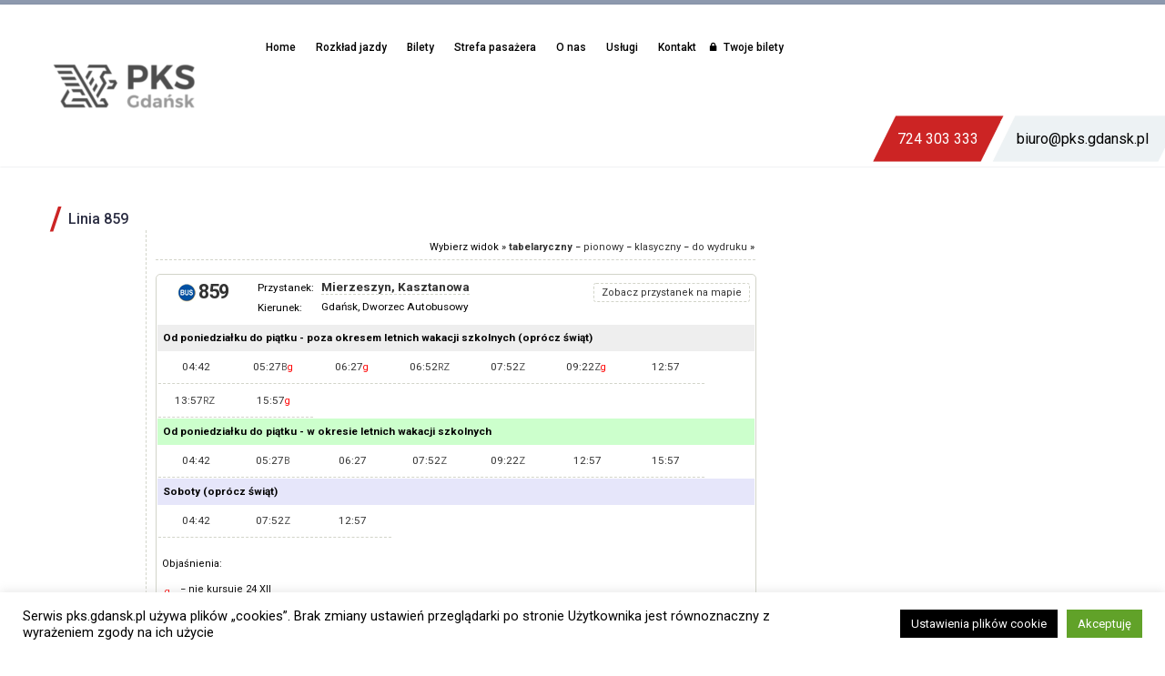

--- FILE ---
content_type: text/html; charset=UTF-8
request_url: https://www.pks.gdansk.pl/linia-859/?przystanek=rozklad-859_20230904-30-2.html
body_size: 22802
content:

<!DOCTYPE html>
<!--[if IE 7]>
<html class="ie ie7" lang="pl-PL"
	prefix="og: https://ogp.me/ns#"  xmlns:og="http://ogp.me/ns#" xmlns:fb="http://ogp.me/ns/fb#">
<![endif]-->
<!--[if IE 8]>
<html class="ie ie8" lang="pl-PL"
	prefix="og: https://ogp.me/ns#"  xmlns:og="http://ogp.me/ns#" xmlns:fb="http://ogp.me/ns/fb#">
<![endif]-->
<!--[if !(IE 7) | !(IE 8) ]><!-->
<html lang="pl-PL"
	prefix="og: https://ogp.me/ns#"  xmlns:og="http://ogp.me/ns#" xmlns:fb="http://ogp.me/ns/fb#">
<!--<![endif]-->
<head>
	<meta name="google-site-verification" content="WJtQdkxDFk9B2IFmDHo2VOEraCuHosqxUyaKGBxRjJo" />
	<meta charset="UTF-8">
	<meta name="viewport" content="width=device-width, initial-scale=1.0" />
	<link rel="profile" href="http://gmpg.org/xfn/11">
	<link rel="pingback" href="https://www.pks.gdansk.pl/xmlrpc.php">
	<link rel="stylesheet" href="https://use.typekit.net/vnr7oxu.css"> 
	<link rel="stylesheet" href="https://use.fontawesome.com/releases/v5.5.0/css/all.css" integrity="sha384-B4dIYHKNBt8Bc12p+WXckhzcICo0wtJAoU8YZTY5qE0Id1GSseTk6S+L3BlXeVIU" crossorigin="anonymous">
	<script type="text/javascript" src="https://www.e-podroznik.pl/public/jslib.do" defer ></script>
	<!--<script type="text/javascript" src="/epodroznik/jslib.do" defer ></script>-->
	<!-- Global site tag (gtag.js) - Google Analytics -->
<script async src="https://www.googletagmanager.com/gtag/js?id=UA-131356010-1"></script>
<script>
  window.dataLayer = window.dataLayer || [];
  function gtag(){dataLayer.push(arguments);}
  gtag('js', new Date());

  gtag('config', 'UA-131356010-1');
</script>
	<title>Linia 859 | PKS Gdańsk Sp. z o.o.</title>

		<!-- All in One SEO 4.1.0.3 -->
		<link rel="canonical" href="https://www.pks.gdansk.pl/linia-859/" />
		<meta property="og:site_name" content="PKS Gdańsk Sp. z o.o. | PKS Gdańsk Sp. z o.o. – przedsiębiorstwo zajmujące się usługami związanymi z rozkładowym transportem pasażerskim, transportem w komunikacji miejskiej oraz wynajmem autokarów." />
		<meta property="og:type" content="article" />
		<meta property="og:title" content="Linia 859 | PKS Gdańsk Sp. z o.o." />
		<meta property="og:url" content="https://www.pks.gdansk.pl/linia-859/" />
		<meta property="article:published_time" content="2018-12-04T07:07:11Z" />
		<meta property="article:modified_time" content="2018-12-04T07:07:11Z" />
		<meta name="twitter:card" content="summary" />
		<meta name="twitter:domain" content="www.pks.gdansk.pl" />
		<meta name="twitter:title" content="Linia 859 | PKS Gdańsk Sp. z o.o." />
		<script type="application/ld+json" class="aioseo-schema">
			{"@context":"https:\/\/schema.org","@graph":[{"@type":"WebSite","@id":"https:\/\/www.pks.gdansk.pl\/#website","url":"https:\/\/www.pks.gdansk.pl\/","name":"PKS Gda\u0144sk Sp. z o.o.","description":"PKS Gda\u0144sk Sp. z o.o. \u2013 przedsi\u0119biorstwo zajmuj\u0105ce si\u0119 us\u0142ugami zwi\u0105zanymi z rozk\u0142adowym transportem pasa\u017cerskim, transportem w komunikacji miejskiej oraz wynajmem autokar\u00f3w.","publisher":{"@id":"https:\/\/www.pks.gdansk.pl\/#organization"}},{"@type":"Organization","@id":"https:\/\/www.pks.gdansk.pl\/#organization","name":"PKS Gda\u0144sk Sp. z o.o.","url":"https:\/\/www.pks.gdansk.pl\/"},{"@type":"BreadcrumbList","@id":"https:\/\/www.pks.gdansk.pl\/linia-859\/#breadcrumblist","itemListElement":[{"@type":"ListItem","@id":"https:\/\/www.pks.gdansk.pl\/#listItem","position":"1","item":{"@id":"https:\/\/www.pks.gdansk.pl\/#item","name":"Home","description":"Przedsi\u0119biorstwo zajmuj\u0105ce si\u0119 us\u0142ugami zwi\u0105zanymi z rozk\u0142adowym transportem pasa\u017cerskim, transportem w komunikacji miejskiej oraz wynajmem autokar\u00f3w.","url":"https:\/\/www.pks.gdansk.pl\/"},"nextItem":"https:\/\/www.pks.gdansk.pl\/linia-859\/#listItem"},{"@type":"ListItem","@id":"https:\/\/www.pks.gdansk.pl\/linia-859\/#listItem","position":"2","item":{"@id":"https:\/\/www.pks.gdansk.pl\/linia-859\/#item","name":"Linia 859","url":"https:\/\/www.pks.gdansk.pl\/linia-859\/"},"previousItem":"https:\/\/www.pks.gdansk.pl\/#listItem"}]},{"@type":"WebPage","@id":"https:\/\/www.pks.gdansk.pl\/linia-859\/#webpage","url":"https:\/\/www.pks.gdansk.pl\/linia-859\/","name":"Linia 859 | PKS Gda\u0144sk Sp. z o.o.","inLanguage":"pl-PL","isPartOf":{"@id":"https:\/\/www.pks.gdansk.pl\/#website"},"breadcrumb":{"@id":"https:\/\/www.pks.gdansk.pl\/linia-859\/#breadcrumblist"},"datePublished":"2018-12-04T07:07:11+01:00","dateModified":"2018-12-04T07:07:11+01:00"}]}
		</script>
		<!-- All in One SEO -->

<link rel='dns-prefetch' href='//www.google.com' />
<link rel='dns-prefetch' href='//fonts.googleapis.com' />
<link rel='dns-prefetch' href='//s.w.org' />
<link rel="alternate" type="application/rss+xml" title="PKS Gdańsk Sp. z o.o. &raquo; Kanał z wpisami" href="https://www.pks.gdansk.pl/feed/" />
		<script type="text/javascript">
			window._wpemojiSettings = {"baseUrl":"https:\/\/s.w.org\/images\/core\/emoji\/13.0.1\/72x72\/","ext":".png","svgUrl":"https:\/\/s.w.org\/images\/core\/emoji\/13.0.1\/svg\/","svgExt":".svg","source":{"concatemoji":"https:\/\/www.pks.gdansk.pl\/wp-includes\/js\/wp-emoji-release.min.js?ver=5.7.6"}};
			!function(e,a,t){var n,r,o,i=a.createElement("canvas"),p=i.getContext&&i.getContext("2d");function s(e,t){var a=String.fromCharCode;p.clearRect(0,0,i.width,i.height),p.fillText(a.apply(this,e),0,0);e=i.toDataURL();return p.clearRect(0,0,i.width,i.height),p.fillText(a.apply(this,t),0,0),e===i.toDataURL()}function c(e){var t=a.createElement("script");t.src=e,t.defer=t.type="text/javascript",a.getElementsByTagName("head")[0].appendChild(t)}for(o=Array("flag","emoji"),t.supports={everything:!0,everythingExceptFlag:!0},r=0;r<o.length;r++)t.supports[o[r]]=function(e){if(!p||!p.fillText)return!1;switch(p.textBaseline="top",p.font="600 32px Arial",e){case"flag":return s([127987,65039,8205,9895,65039],[127987,65039,8203,9895,65039])?!1:!s([55356,56826,55356,56819],[55356,56826,8203,55356,56819])&&!s([55356,57332,56128,56423,56128,56418,56128,56421,56128,56430,56128,56423,56128,56447],[55356,57332,8203,56128,56423,8203,56128,56418,8203,56128,56421,8203,56128,56430,8203,56128,56423,8203,56128,56447]);case"emoji":return!s([55357,56424,8205,55356,57212],[55357,56424,8203,55356,57212])}return!1}(o[r]),t.supports.everything=t.supports.everything&&t.supports[o[r]],"flag"!==o[r]&&(t.supports.everythingExceptFlag=t.supports.everythingExceptFlag&&t.supports[o[r]]);t.supports.everythingExceptFlag=t.supports.everythingExceptFlag&&!t.supports.flag,t.DOMReady=!1,t.readyCallback=function(){t.DOMReady=!0},t.supports.everything||(n=function(){t.readyCallback()},a.addEventListener?(a.addEventListener("DOMContentLoaded",n,!1),e.addEventListener("load",n,!1)):(e.attachEvent("onload",n),a.attachEvent("onreadystatechange",function(){"complete"===a.readyState&&t.readyCallback()})),(n=t.source||{}).concatemoji?c(n.concatemoji):n.wpemoji&&n.twemoji&&(c(n.twemoji),c(n.wpemoji)))}(window,document,window._wpemojiSettings);
		</script>
		<style type="text/css">
img.wp-smiley,
img.emoji {
	display: inline !important;
	border: none !important;
	box-shadow: none !important;
	height: 1em !important;
	width: 1em !important;
	margin: 0 .07em !important;
	vertical-align: -0.1em !important;
	background: none !important;
	padding: 0 !important;
}
</style>
	<link rel='stylesheet' id='thegem-preloader-css'  href='https://www.pks.gdansk.pl/wp-content/themes/thegem/css/thegem-preloader.css?ver=5.7.6' type='text/css' media='all' />
<style id='thegem-preloader-inline-css' type='text/css'>

		body:not(.compose-mode) .gem-icon .gem-icon-half-1,
		body:not(.compose-mode) .gem-icon .gem-icon-half-2 {
			opacity: 0 !important;
			}
</style>
<link rel='stylesheet' id='thegem-reset-css'  href='https://www.pks.gdansk.pl/wp-content/themes/thegem/css/thegem-reset.css?ver=5.7.6' type='text/css' media='all' />
<style id='thegem-reset-inline-css' type='text/css'>

		.fullwidth-block {
			-webkit-transform: translate3d(0, 0, 0);
			-moz-transform: translate3d(0, 0, 0);
			-ms-transform: translate3d(0, 0, 0);
			transform: translate3d(0, 0, 0);
		}
</style>
<link rel='stylesheet' id='thegem-grid-css'  href='https://www.pks.gdansk.pl/wp-content/themes/thegem/css/thegem-grid.css?ver=5.7.6' type='text/css' media='all' />
<link rel='stylesheet' id='thegem-style-css'  href='https://www.pks.gdansk.pl/wp-content/themes/thegem/style.css?ver=5.7.6' type='text/css' media='all' />
<link rel='stylesheet' id='thegem-header-css'  href='https://www.pks.gdansk.pl/wp-content/themes/thegem/css/thegem-header.css?ver=5.7.6' type='text/css' media='all' />
<link rel='stylesheet' id='thegem-widgets-css'  href='https://www.pks.gdansk.pl/wp-content/themes/thegem/css/thegem-widgets.css?ver=5.7.6' type='text/css' media='all' />
<link rel='stylesheet' id='thegem-new-css-css'  href='https://www.pks.gdansk.pl/wp-content/themes/thegem/css/thegem-new-css.css?ver=5.7.6' type='text/css' media='all' />
<link rel='stylesheet' id='perevazka-css-css-css'  href='https://www.pks.gdansk.pl/wp-content/themes/thegem/css/thegem-perevazka-css.css?ver=5.7.6' type='text/css' media='all' />
<link rel='stylesheet' id='thegem-google-fonts-css'  href='//fonts.googleapis.com/css?family=Roboto%3A500%2Cregular%2C700%7CMontserrat%3A700%2Cregular%7CSource+Sans+Pro%3Aregular%2C300&#038;subset=latin-ext%2Ccyrillic-ext%2Clatin%2Cgreek-ext%2Cvietnamese%2Ccyrillic%2Cgreek&#038;ver=5.7.6' type='text/css' media='all' />
<link rel='stylesheet' id='thegem-custom-css'  href='https://www.pks.gdansk.pl/wp-content/themes/thegem/css/custom-ymnoZxTr.css?ver=5.7.6' type='text/css' media='all' />
<style id='thegem-custom-inline-css' type='text/css'>
.vc_custom_1539238952707{margin-bottom: 0px !important;padding-bottom: 30px !important;background-color: #2b2d42 !important;}.vc_custom_1539239062755{margin-top: 0px !important;margin-bottom: 0px !important;background-color: #f5f6f8 !important;}.vc_custom_1538067394791{margin-top: 0px !important;margin-right: -10% !important;margin-left: -10% !important;padding-bottom: 25px !important;}.vc_custom_1693215710653{margin-bottom: 0px !important;padding-top: 25px !important;padding-bottom: 25px !important;background-image: url(https://www.pks.gdansk.pl/wp-content/uploads/2018/09/kreska-pod-liczby2.png?id=132) !important;background-position: center !important;background-repeat: no-repeat !important;background-size: contain !important;}.vc_custom_1631516755664{background-position: center !important;background-repeat: no-repeat !important;background-size: contain !important;}.vc_custom_1734005094684{margin-bottom: 0px !important;padding-top: 25px !important;padding-bottom: 25px !important;background-image: url(https://www.pks.gdansk.pl/wp-content/uploads/2018/09/kreska-pod-liczby2.png?id=132) !important;background-position: center !important;background-repeat: no-repeat !important;background-size: contain !important;}.vc_custom_1538064798052{background-position: center !important;background-repeat: no-repeat !important;background-size: contain !important;}.vc_custom_1592824653031{margin-bottom: 0px !important;padding-top: 25px !important;padding-bottom: 25px !important;background-image: url(https://www.pks.gdansk.pl/wp-content/uploads/2018/09/kreska-pod-liczby2.png?id=132) !important;background-position: center !important;background-repeat: no-repeat !important;background-size: contain !important;}.vc_custom_1538064836662{background-position: center !important;background-repeat: no-repeat !important;background-size: contain !important;}.vc_custom_1767352793258{margin-bottom: 0px !important;padding-top: 25px !important;padding-bottom: 25px !important;background-image: url(https://www.pks.gdansk.pl/wp-content/uploads/2018/09/kreska-pod-liczby2.png?id=132) !important;background-position: center !important;background-repeat: no-repeat !important;background-size: contain !important;}.vc_custom_1640937360000{background-position: center !important;background-repeat: no-repeat !important;background-size: contain !important;}.vc_custom_1538160195125{padding-top: 80px !important;padding-bottom: 60px !important;background-color: #eef0f3 !important;}.vc_custom_1539239332243{background-position: center !important;background-repeat: no-repeat !important;background-size: contain !important;}.vc_custom_1539239293644{margin-left: 40% !important;}.vc_custom_1538161218324{border-right-width: 1px !important;padding-top: 0px !important;padding-bottom: 0px !important;border-right-color: #e1e4ea !important;border-right-style: solid !important;}.vc_custom_1539332400725{margin-left: 25% !important;}.vc_custom_1539239392756{margin-right: 50% !important;padding-top: 45px !important;padding-bottom: 45px !important;background-image: url(https://www.pks.gdansk.pl/wp-content/uploads/2018/09/Symbol-3-–-1.png?id=133) !important;background-position: center !important;background-repeat: no-repeat !important;background-size: contain !important;}.vc_custom_1538065548964{background-position: center !important;background-repeat: no-repeat !important;background-size: contain !important;}.vc_custom_1706776869473{margin-right: -30px !important;margin-left: -30px !important;padding-top: 7px !important;padding-bottom: 7px !important;background-image: url(https://www.pks.gdansk.pl/wp-content/uploads/2018/09/Path-120.png?id=142) !important;background-position: center !important;background-repeat: no-repeat !important;background-size: cover !important;}.vc_custom_1539332485281{margin-right: -30px !important;margin-left: -30px !important;padding-top: 10px !important;padding-bottom: 10px !important;background-image: url(https://www.pks.gdansk.pl/wp-content/uploads/2018/09/Path-119.png?id=141) !important;background-position: center !important;background-repeat: no-repeat !important;background-size: cover !important;}.vc_custom_1767352816437{margin-left: 10% !important;background-position: center !important;background-repeat: no-repeat !important;background-size: contain !important;}.vc_custom_1538128937081{margin-right: 10% !important;background-position: center !important;background-repeat: no-repeat !important;background-size: contain !important;}.vc_custom_1542282718246{margin-bottom: 0px !important;padding-bottom: 30px !important;background-color: #2b2d42 !important;}.vc_custom_1542282712841{margin-top: 0px !important;padding-top: 0px !important;background-color: #f5f6f8 !important;}.vc_custom_1693215724510{margin-bottom: 0px !important;padding-top: 25px !important;padding-bottom: 25px !important;background-image: url(https://www.pks.gdansk.pl/wp-content/uploads/2018/09/kreska-pod-liczby2.png?id=132) !important;background-position: center !important;background-repeat: no-repeat !important;background-size: contain !important;}.vc_custom_1631516777935{background-position: center !important;background-repeat: no-repeat !important;background-size: contain !important;}.vc_custom_1734005114500{margin-bottom: 0px !important;padding-top: 25px !important;padding-bottom: 25px !important;background-image: url(https://www.pks.gdansk.pl/wp-content/uploads/2018/09/kreska-pod-liczby2.png?id=132) !important;background-position: center !important;background-repeat: no-repeat !important;background-size: contain !important;}.vc_custom_1538064798052{background-position: center !important;background-repeat: no-repeat !important;background-size: contain !important;}.vc_custom_1592824691671{margin-bottom: 0px !important;padding-top: 25px !important;padding-bottom: 25px !important;background-image: url(https://www.pks.gdansk.pl/wp-content/uploads/2018/09/kreska-pod-liczby2.png?id=132) !important;background-position: center !important;background-repeat: no-repeat !important;background-size: contain !important;}.vc_custom_1538064836662{background-position: center !important;background-repeat: no-repeat !important;background-size: contain !important;}.vc_custom_1767352801524{margin-bottom: 0px !important;padding-top: 25px !important;padding-bottom: 25px !important;background-image: url(https://www.pks.gdansk.pl/wp-content/uploads/2018/09/kreska-pod-liczby2.png?id=132) !important;background-position: center !important;background-repeat: no-repeat !important;background-size: contain !important;}.vc_custom_1640937389294{background-position: center !important;background-repeat: no-repeat !important;background-size: contain !important;}.vc_custom_1538160195125{padding-top: 80px !important;padding-bottom: 60px !important;background-color: #eef0f3 !important;}.vc_custom_1543833614637{padding-top: 0px !important;}.vc_custom_1542282393989{background-image: url(https://www.pks.gdansk.pl/wp-content/uploads/2018/09/Symbol-3-–-1.png?id=133) !important;background-position: center !important;background-repeat: no-repeat !important;background-size: contain !important;}.vc_custom_1542282663577{padding-top: 0px !important;padding-bottom: 0px !important;}.vc_custom_1538065548964{background-position: center !important;background-repeat: no-repeat !important;background-size: contain !important;}.vc_custom_1706776891023{margin-right: -30px !important;margin-left: -30px !important;padding-top: 7px !important;padding-bottom: 7px !important;background-image: url(https://www.pks.gdansk.pl/wp-content/uploads/2018/09/Path-120.png?id=142) !important;background-position: center !important;background-repeat: no-repeat !important;background-size: cover !important;}.vc_custom_1539332485281{margin-right: -30px !important;margin-left: -30px !important;padding-top: 10px !important;padding-bottom: 10px !important;background-image: url(https://www.pks.gdansk.pl/wp-content/uploads/2018/09/Path-119.png?id=141) !important;background-position: center !important;background-repeat: no-repeat !important;background-size: cover !important;}.vc_custom_1767352838507{background-position: center !important;background-repeat: no-repeat !important;background-size: contain !important;}.vc_custom_1542282496012{background-position: center !important;background-repeat: no-repeat !important;background-size: contain !important;}
</style>
<link rel='stylesheet' id='js_composer_front-css'  href='https://www.pks.gdansk.pl/wp-content/plugins/js_composer/assets/css/js_composer.min.css?ver=6.6.0' type='text/css' media='all' />
<link rel='stylesheet' id='thegem-additional-blog-1-css'  href='https://www.pks.gdansk.pl/wp-content/themes/thegem/css/thegem-additional-blog-1.css?ver=5.7.6' type='text/css' media='all' />
<link rel='stylesheet' id='thegem-hovers-css'  href='https://www.pks.gdansk.pl/wp-content/themes/thegem/css/thegem-hovers.css?ver=5.7.6' type='text/css' media='all' />
<link rel='stylesheet' id='thegem-lazy-loading-animations-css'  href='https://www.pks.gdansk.pl/wp-content/themes/thegem/css/thegem-lazy-loading-animations.css?ver=5.7.6' type='text/css' media='all' />
<link rel='stylesheet' id='jquery-fancybox-css'  href='https://www.pks.gdansk.pl/wp-content/themes/thegem/js/fancyBox/jquery.fancybox.min.css?ver=5.7.6' type='text/css' media='all' />
<link rel='stylesheet' id='thegem-vc_elements-css'  href='https://www.pks.gdansk.pl/wp-content/themes/thegem/css/thegem-vc_elements.css?ver=5.7.6' type='text/css' media='all' />
<link rel='stylesheet' id='contact-form-7-css'  href='https://www.pks.gdansk.pl/wp-content/plugins/contact-form-7/includes/css/styles.css?ver=5.4.1' type='text/css' media='all' />
<link rel='stylesheet' id='cookie-law-info-css'  href='https://www.pks.gdansk.pl/wp-content/plugins/cookie-law-info/legacy/public/css/cookie-law-info-public.css?ver=3.0.4' type='text/css' media='all' />
<link rel='stylesheet' id='cookie-law-info-gdpr-css'  href='https://www.pks.gdansk.pl/wp-content/plugins/cookie-law-info/legacy/public/css/cookie-law-info-gdpr.css?ver=3.0.4' type='text/css' media='all' />
<link rel='stylesheet' id='hiro_greymode_public_style_mourn.css-css'  href='https://www.pks.gdansk.pl/wp-content/plugins/greymode/public//external/mourn.js/css/mourn.css?ver=5.7.6' type='text/css' media='all' />
<link rel='stylesheet' id='rs-plugin-settings-css'  href='https://www.pks.gdansk.pl/wp-content/plugins/revslider/public/assets/css/rs6.css?ver=6.4.2' type='text/css' media='all' />
<style id='rs-plugin-settings-inline-css' type='text/css'>
#rs-demo-id {}
</style>
<link rel='stylesheet' id='newsletter-css'  href='https://www.pks.gdansk.pl/wp-content/plugins/newsletter/style.css?ver=7.1.4' type='text/css' media='all' />
<link rel='stylesheet' id='tablepress-default-css'  href='https://www.pks.gdansk.pl/wp-content/tablepress-combined.min.css?ver=78' type='text/css' media='all' />
<link rel='stylesheet' id='bellows-css'  href='https://www.pks.gdansk.pl/wp-content/plugins/bellows-accordion-menu/assets/css/bellows.min.css?ver=1.2.1' type='text/css' media='all' />
<link rel='stylesheet' id='bellows-font-awesome-css'  href='https://www.pks.gdansk.pl/wp-content/plugins/bellows-accordion-menu/assets/css/fontawesome/css/font-awesome.min.css?ver=1.2.1' type='text/css' media='all' />
<script type='text/javascript' id='thegem-settings-init-js-extra'>
/* <![CDATA[ */
var gemSettings = {"isTouch":"","forcedLasyDisabled":"","tabletPortrait":"1","tabletLandscape":"1","topAreaMobileDisable":"","parallaxDisabled":"","fillTopArea":"","themePath":"https:\/\/www.pks.gdansk.pl\/wp-content\/themes\/thegem","rootUrl":"https:\/\/www.pks.gdansk.pl","mobileEffectsEnabled":"","isRTL":""};
/* ]]> */
</script>
<script type='text/javascript' src='https://www.pks.gdansk.pl/wp-content/themes/thegem/js/thegem-settings-init.js?ver=5.7.6' id='thegem-settings-init-js'></script>
<script type='text/javascript' src='https://www.pks.gdansk.pl/wp-content/themes/thegem/js/thegem-fullwidth-loader.js?ver=5.7.6' id='thegem-fullwidth-optimizer-js'></script>
<!--[if lt IE 9]>
<script type='text/javascript' src='https://www.pks.gdansk.pl/wp-content/themes/thegem/js/html5.js?ver=3.7.3' id='html5-js'></script>
<![endif]-->
<script type='text/javascript' src='https://www.pks.gdansk.pl/wp-includes/js/jquery/jquery.min.js?ver=3.5.1' id='jquery-core-js'></script>
<script type='text/javascript' src='https://www.pks.gdansk.pl/wp-includes/js/jquery/jquery-migrate.min.js?ver=3.3.2' id='jquery-migrate-js'></script>
<script type='text/javascript' id='cookie-law-info-js-extra'>
/* <![CDATA[ */
var Cli_Data = {"nn_cookie_ids":[],"cookielist":[],"non_necessary_cookies":[],"ccpaEnabled":"","ccpaRegionBased":"","ccpaBarEnabled":"","strictlyEnabled":["necessary","obligatoire"],"ccpaType":"gdpr","js_blocking":"","custom_integration":"","triggerDomRefresh":"","secure_cookies":""};
var cli_cookiebar_settings = {"animate_speed_hide":"500","animate_speed_show":"500","background":"#FFF","border":"#b1a6a6c2","border_on":"","button_1_button_colour":"#000","button_1_button_hover":"#000000","button_1_link_colour":"#fff","button_1_as_button":"1","button_1_new_win":"1","button_2_button_colour":"#333","button_2_button_hover":"#292929","button_2_link_colour":"#444","button_2_as_button":"1","button_2_hidebar":"1","button_3_button_colour":"#000","button_3_button_hover":"#000000","button_3_link_colour":"#fff","button_3_as_button":"1","button_3_new_win":"1","button_4_button_colour":"#000","button_4_button_hover":"#000000","button_4_link_colour":"#fff","button_4_as_button":"1","button_7_button_colour":"#61a229","button_7_button_hover":"#4e8221","button_7_link_colour":"#fff","button_7_as_button":"1","button_7_new_win":"","font_family":"inherit","header_fix":"1","notify_animate_hide":"1","notify_animate_show":"","notify_div_id":"#cookie-law-info-bar","notify_position_horizontal":"right","notify_position_vertical":"bottom","scroll_close":"","scroll_close_reload":"","accept_close_reload":"","reject_close_reload":"","showagain_tab":"1","showagain_background":"#fff","showagain_border":"#000","showagain_div_id":"#cookie-law-info-again","showagain_x_position":"50px","text":"#000","show_once_yn":"","show_once":"10000","logging_on":"","as_popup":"fffffff","popup_overlay":"1","bar_heading_text":"","cookie_bar_as":"banner","popup_showagain_position":"bottom-right","widget_position":"left"};
var log_object = {"ajax_url":"https:\/\/www.pks.gdansk.pl\/wp-admin\/admin-ajax.php"};
/* ]]> */
</script>
<script type='text/javascript' src='https://www.pks.gdansk.pl/wp-content/plugins/cookie-law-info/legacy/public/js/cookie-law-info-public.js?ver=3.0.4' id='cookie-law-info-js'></script>
<script type='text/javascript' src='https://www.pks.gdansk.pl/wp-content/plugins/greymode/public//external/mourn.js/js/mourn.js?ver=5.7.6' id='hiro_greymode_public_script_mourn.js-js'></script>
<script type='text/javascript' src='https://www.pks.gdansk.pl/wp-content/plugins/greymode/public/greymode-public.js?ver=5.7.6' id='hiro_greymode_public_script_main-js'></script>
<script type='text/javascript' src='https://www.pks.gdansk.pl/wp-content/plugins/revslider/public/assets/js/rbtools.min.js?ver=6.4.2' id='tp-tools-js'></script>
<script type='text/javascript' src='https://www.pks.gdansk.pl/wp-content/plugins/revslider/public/assets/js/rs6.min.js?ver=6.4.2' id='revmin-js'></script>
<link rel="https://api.w.org/" href="https://www.pks.gdansk.pl/wp-json/" /><link rel="alternate" type="application/json" href="https://www.pks.gdansk.pl/wp-json/wp/v2/pages/2137" /><link rel="EditURI" type="application/rsd+xml" title="RSD" href="https://www.pks.gdansk.pl/xmlrpc.php?rsd" />
<link rel="wlwmanifest" type="application/wlwmanifest+xml" href="https://www.pks.gdansk.pl/wp-includes/wlwmanifest.xml" /> 
<meta name="generator" content="WordPress 5.7.6" />
<link rel='shortlink' href='https://www.pks.gdansk.pl/?p=2137' />
<link rel="alternate" type="application/json+oembed" href="https://www.pks.gdansk.pl/wp-json/oembed/1.0/embed?url=https%3A%2F%2Fwww.pks.gdansk.pl%2Flinia-859%2F" />
<link rel="alternate" type="text/xml+oembed" href="https://www.pks.gdansk.pl/wp-json/oembed/1.0/embed?url=https%3A%2F%2Fwww.pks.gdansk.pl%2Flinia-859%2F&#038;format=xml" />
<style id="bellows-custom-generated-css">
/** Bellows Custom Menu Styles (Customizer) **/
/* main */
.bellows.bellows-main, .bellows.bellows-main .bellows-menu-item, .bellows.bellows-main .bellows-menu-item .bellows-target { font-family:'Roboto', medium; }


/* Status: Loaded from Transient */

</style>		<style type="text/css">
			#alobaidi-fade-plugin{
				position:fixed;
				top:0;
				width:100%;
				height:100%;
				z-index: -1;
				background:#ffffff;
  				-webkit-animation-duration: 2s;
  				animation-duration: 2s;
  				-webkit-animation-fill-mode: both;
  				animation-fill-mode: both;
  				-webkit-animation-name: alobaidi-fade-plugin-animation;
  				animation-name: alobaidi-fade-plugin-animation;
			}

			@-webkit-keyframes alobaidi-fade-plugin-animation {
  				0% {
    				opacity: 1;
    				z-index: 99999999999999;
  				}

  				100% {
   					opacity: 0;
   					z-index: -1;
				}
  
			}

			@keyframes alobaidi-fade-plugin-animation {
  				0% {
    				opacity: 1;
    				z-index: 99999999999999;
  				}

  				100% {
    				opacity: 0;
    				z-index: -1;
  				}
  
			}
		</style>
	                <div id='hiro-greymode' style='display: none !important'
                data-gm-grey-enable=''
                data-gm-button-name=' '
                data-gm-button-color='#ff0000'
                data-gm-grey-scale='1.0'
                data-gm-ribbon-enable=''
                data-gm-ribbon-size='small'
                data-gm-ribbon-position='bottom-right'
                ></div>
            <meta name="generator" content="Powered by WPBakery Page Builder - drag and drop page builder for WordPress."/>
<meta name="generator" content="Powered by Slider Revolution 6.4.2 - responsive, Mobile-Friendly Slider Plugin for WordPress with comfortable drag and drop interface." />
<link rel="icon" href="https://www.pks.gdansk.pl/wp-content/uploads/2018/09/logo-1.png" sizes="32x32" />
<link rel="icon" href="https://www.pks.gdansk.pl/wp-content/uploads/2018/09/logo-1.png" sizes="192x192" />
<link rel="apple-touch-icon" href="https://www.pks.gdansk.pl/wp-content/uploads/2018/09/logo-1.png" />
<meta name="msapplication-TileImage" content="https://www.pks.gdansk.pl/wp-content/uploads/2018/09/logo-1.png" />
<script type="text/javascript">function setREVStartSize(e){
			//window.requestAnimationFrame(function() {				 
				window.RSIW = window.RSIW===undefined ? window.innerWidth : window.RSIW;	
				window.RSIH = window.RSIH===undefined ? window.innerHeight : window.RSIH;	
				try {								
					var pw = document.getElementById(e.c).parentNode.offsetWidth,
						newh;
					pw = pw===0 || isNaN(pw) ? window.RSIW : pw;
					e.tabw = e.tabw===undefined ? 0 : parseInt(e.tabw);
					e.thumbw = e.thumbw===undefined ? 0 : parseInt(e.thumbw);
					e.tabh = e.tabh===undefined ? 0 : parseInt(e.tabh);
					e.thumbh = e.thumbh===undefined ? 0 : parseInt(e.thumbh);
					e.tabhide = e.tabhide===undefined ? 0 : parseInt(e.tabhide);
					e.thumbhide = e.thumbhide===undefined ? 0 : parseInt(e.thumbhide);
					e.mh = e.mh===undefined || e.mh=="" || e.mh==="auto" ? 0 : parseInt(e.mh,0);		
					if(e.layout==="fullscreen" || e.l==="fullscreen") 						
						newh = Math.max(e.mh,window.RSIH);					
					else{					
						e.gw = Array.isArray(e.gw) ? e.gw : [e.gw];
						for (var i in e.rl) if (e.gw[i]===undefined || e.gw[i]===0) e.gw[i] = e.gw[i-1];					
						e.gh = e.el===undefined || e.el==="" || (Array.isArray(e.el) && e.el.length==0)? e.gh : e.el;
						e.gh = Array.isArray(e.gh) ? e.gh : [e.gh];
						for (var i in e.rl) if (e.gh[i]===undefined || e.gh[i]===0) e.gh[i] = e.gh[i-1];
											
						var nl = new Array(e.rl.length),
							ix = 0,						
							sl;					
						e.tabw = e.tabhide>=pw ? 0 : e.tabw;
						e.thumbw = e.thumbhide>=pw ? 0 : e.thumbw;
						e.tabh = e.tabhide>=pw ? 0 : e.tabh;
						e.thumbh = e.thumbhide>=pw ? 0 : e.thumbh;					
						for (var i in e.rl) nl[i] = e.rl[i]<window.RSIW ? 0 : e.rl[i];
						sl = nl[0];									
						for (var i in nl) if (sl>nl[i] && nl[i]>0) { sl = nl[i]; ix=i;}															
						var m = pw>(e.gw[ix]+e.tabw+e.thumbw) ? 1 : (pw-(e.tabw+e.thumbw)) / (e.gw[ix]);					
						newh =  (e.gh[ix] * m) + (e.tabh + e.thumbh);
					}				
					if(window.rs_init_css===undefined) window.rs_init_css = document.head.appendChild(document.createElement("style"));					
					document.getElementById(e.c).height = newh+"px";
					window.rs_init_css.innerHTML += "#"+e.c+"_wrapper { height: "+newh+"px }";				
				} catch(e){
					console.log("Failure at Presize of Slider:" + e)
				}					   
			//});
		  };</script>
		<style type="text/css" id="wp-custom-css">
			@media (max-width: 1200px) {
	
		#dane-header{
		display:none;
	}
}

#dane-header{
	margin-top: 2%;
	left: 12%;
	position: relative;
	width: 470px;
	float: right;
}

#tel{
	position: relative;
	z-index: 2;
	padding-top: 20px;
	width: 145px;
	background-image: url("https://www.pks.gdansk.pl/wp-content/uploads/2019/06/kontakt-header-redd.png");
	background-position: center;
  background-repeat: no-repeat; 
  background-size: contain;
	float: left;
}

#tel p{
	font-family: roboto, sans-serif;
	font-size: 16px !important;
	color: white;
	text-align: center;
}

#mail{
	position: relative;
	z-index: 1;
	right: 15px;
	padding-top: 20px;
	width: 325px;
	background-image: url("https://www.pks.gdansk.pl/wp-content/uploads/2019/06/kontakt-header-grey.png");
	background-position: center;
  background-repeat: no-repeat; 
  background-size: contain;
	float: left;
}

#mail p{
	position: relative;
	font-family: roboto, sans-serif;
	font-size: 16px !important;
	color: #000000;
	left: 9%
}

/* 694px and below screen sizes */
@media (max-width:694px){

	/* Fotoheader */
	#dane-header{
		display:none;
}
	
}

/* 362px and below screen sizes */
@media (max-width:362px){

	/* Menu toggle */
	#primary-navigation .menu-toggle{
		display:block;
		float:right;
		position:relative;
		top:8px;
		right:24px;
	}
	
	#page #site-header .header-main .menu-toggle{
		overflow-x:hidden !important;
	}
	
	/* Division */
	.login-forms-container > div > div{
		position:absolute;
		left:-176px;
	}
	
}

/* 320px and below screen sizes */
@media (max-width:320px){

	#page #site-header-wrapper #site-header .container .header-main #primary-navigation .menu-toggle{
		display:inline !important;
	}
	
}


.tablepress-id-3 .column-1, .tablepress-id-3 .column-2{
	width: 200px !important;
}

.tablepress-id-3 .column-2{
	width: 300px !important;
}

.tablepress-id-3 .column-4, .tablepress-id-3 .column-3{
	width: 90px !important;
}

.switch-container {
	display: none;
}

body
{
	font-family: roboto, sans-serif;
	font-size: 16px !important;
}

.one {
    height: 2em !important;
}

#wrapper {
    font-size: 13px !important;
}

#kurs {
    font-size: 16px !important;
}


@media (min-width: 200px) and (max-width: 600px) {
	
	

	.aktmobile {
		height: 380px !important;
}
	
#akt {
        margin-top: 220px;
    }
		
		#rj, #fotoheader, #srj, #trj, #ta, #ak, #desktop, #sp
		{
				display: none;
		}
	
	.vc_gitem-animated-block {
    position: relative;
    height: 280px;
}
	.newsgridt
	{
		width: 250px;
	}
		.zatr
	{

	}
	
}

@media (min-width: 700px) and (max-width: 1024px) {
	
	
	.menutab
	{
		margin-left: 30%;
	}
	
	.aktmobile {
		height: 230px !important;
}
	
	#akt {
        margin-top: 180px;
    }
	
		#rj, #fotoheader, #srj, #trj, #ta, #ak, #desktop, #sp
		{
				display: none;
		}
	
	.vc_gitem-animated-block {
    position: relative;
    height: 180px;
}
	.newsgridt
	{
		width: 250px;
	}
		.zatr
	{
		margin-top: 90px;
	}
	
}


@media only screen and (min-width: 1025px) {
#background{
	background-image: url("https://www.pks.gdansk.pl/wp-content/uploads/2019/01/pksss.jpg");
	background-repeat: no-repeat;
	background-position: bottom;
	width: 100%;
	height: 100%;
	margin-bottom: 25px;
}
	.zatr
	{
		display: none;
	}
	
#mobile
{
	display: none;
}
}


/*----------HEADER---------*/
.home .breadcrumb { display: none; }
.home .tytpage { display: none; }
.home .sleshredpage { display: none; }
.post-51 .breadcrumb { display: none; }

.block-content:last-of-type {
	padding-bottom: 0px;
	padding-top: 20px;
}

#site-header .primary-navigation, #site-header #perspective-menu-buttons {
    display: table-cell;
    width: 99%;
    vertical-align: middle;
    text-align: left;
    position: relative;
    z-index: 10;
		left: 7%;
}

#primary-menu.no-responsive > li > a {
	text-transform: none;
	padding: 35px 11px;
}

#site-header-wrapper
{
	border-top: 5px solid #8D99AE;
}

#fotoheader
{
	position: relative;
	width: 46%;
	left: 14%;
}

.bilete
{
	position: relative;
	width: 90px;
	height: 40px;
	float: right;
	right: 44%;
	margin-top: 2.5%;
}

#wysz
{
	margin-bottom: 25px;
	background-color: #EDF2F4;
	width: 100%;
	height: 116px;
}

/*--------breadcrumb---------*/

.breadcrumbs .current
{
    color: white;
    text-decoration: none;
		font-family: Roboto,medium;
		font-size: 13px;
}

.breadcrumbs a
{
    color: white;
    text-decoration: none;
		font-family: Roboto,medium;
		font-size: 13px;
}

.breadcrumbs-container
{
	background-image: url("https://www.pks.gdansk.pl/wp-content/uploads/2018/11/tlo6.png");
	background-size: cover;
	background-repeat: no-repeat;
	background-position:center;
	width: 100%;
	height: 100%;
}

.page-title-block .breadcrumbs-container {
	position: absolute;
	bottom: 0%;
	left: 0;
	width: 100%;
}
.breadcrumbs span
{
	color: white !important;
	padding-top: 65px;
}
/*-------------widget---------------*/
.widget-area .widget + .widget {
    margin-top: 10px;
}

.sleshred
{
	float: left;
	font-family: Roboto, Medium;
	color: #CC2424;
	font-size: 35px;
	font-weight: 700;
}

.titwid
{
	font-family: Roboto, Medium;
	font-weight: 500;
	font-size: 16px;
	color: #2B2D42;
	margin-left: 20px;
}

/*-------------page---------------*/
.txt
{
    font-family: roboto, regular;
    font-size: 13px;
    line-height: 1.6;
    color: #2B2D42;
}

@media (min-width: 1212px){
.col-lg-9 {
    width: 72%;
}
}

@media (min-width: 1212px){
.col-lg-3 {
    width: 28%;
}
}

.sleshredpage
{
	float: left;
	font-family: Roboto, Medium;
	color: #CC2424;
	font-size: 35px;
	font-weight: 700;
}

.tytpage
{
	font-family: Roboto, Medium;
	font-weight: 500;
	font-size: 16px;
	color: #2B2D42;
	margin-left: 20px;
}

.sleshgrey
{
	float: left;
	font-family: Roboto, Medium;
	color: #8D99AE;
	font-size: 35px;
	font-weight: 700;
}

/*-------------footer---------------*/
.titfoot
{
	font-family: Roboto, Medium;
	font-weight: 500;
	font-size: 12px;
	color: #CC2424;
	margin-left: 25px;
}

/*-------------akt---------------*/
.newstxt
{
	font-family: Roboto, bold;
	font-weight: 500;
	font-size: 16px;
	color: #ffffff;
}

.title
{
	margin-left: -15px;
}

.akthome {
		height: 150px !important;
}

.rotate
{
	transform: rotate(90deg);
	margin-top: 51px;
	margin-left: -55px;
	width: 125px;
}

/*-------------Menus---------------*/
.bellows-target-title
{
	font-size: 12px;
}

.bellows-target
{
		padding: 9px !important;
		color: #2B2D42 !important;
		font-weight: 600!important;
}

.bellows-menu-item-home
{
	display: none !important;
}

#menu-strefa-pasazera .bellows-target-text, #menu-bilety .bellows-target-text, #menu-rozklad-jazdy .bellows-target-text,#menu-uslugi .bellows-target-text, #menu-kontakt .bellows-target-text, #menu-o-nas .bellows-target-text
{
	font-weight: 400;
	font-size: 13px !important;
	color: #2B2D42;
}

#menu-strefa-pasazera .bellows-target, #menu-bilety .bellows-target, #menu-rozklad-jazdy .bellows-target,#menu-uslugi .bellows-target, #menu-kontakt .bellows-target, #menu-o-nas .bellows-target
{
	padding-top: 5px !important;
	padding-bottom: 5px !important;
	line-height: 1.2;
}

.fa-chevron-down
{
	display: none !important;
}

.fa-chevron-up
{
	display: none !important;
}

/*----------formularz-------*/
.wpcf7 input[type='submit'] {
    width: 100%;
		background-color: #2b2d42;
}

/*----------tabela-------*/
.tablepress tfoot th, .tablepress thead th {
    background-color: #d9edf7;
    font-weight: 700;
    vertical-align: middle;
    font-size: 14px;
	text-align: center;
	line-height: 1;
}

.column-3, .column-2
{
	width: 130px;
}

.column-9
{
	width: 65px;
}

.column-12
{
	width: 0px;
}

.tablepress .even td {
    background-color: #fff;
    font-size: 13px;
	text-align: center;
	vertical-align: middle;
}

.tablepress .odd td
{
    background-color: #fff;
    font-size: 13px;
	text-align: center;
	vertical-align: middle;
}

.fa, .fas
{
	margin: 8px;
}

/*---------nesletter--------*/

.tnp-subscription input[type=email]{
    width: 150px;
    height: 25px;
    padding: 10px;
    display: block;
    border: 1px;
    border-color: #ddd;
    background-color: #ffffff;
    background-image: none;
    text-shadow: none;
    color: #444;
    font-size: 14px;
    line-height: 20px;
    margin: 0;
    line-height: normal;
    box-sizing: border-box;
}

.tnp-subscription div.tnp-field {
    margin-bottom: 20px;
    border: 0;
    padding: 0;
    float: left;
		margin-left: 15px;
}

.tnp-subscription input.tnp-submit {
    background-color: #CC2424;
    color: #fff;
    width: auto;
    height: 25px;
    margin-bottom: 15px;
		padding: 4px;
	 font-family: roboto;
}

.subskrypcja-button .submit-subskrypcja
{
	font-family: roboto;
	margin-left: 0px;
	margin-top: 0px;
	height: 38px;
	margin-bottom: 5px;
	background-color: #CC2424
}

.subskrypcja-button .submit-subskrypcja:hover
{
	background-color: #bC2424
}

.subskrypcja-firstname .tnp-firstname
{
	height: 38px;
	margin-bottom: 5px;
}
.subskrypcja-email .tnp-email
{
	height: 38px;
	margin-bottom: 15px;
}

.liniaa:hover
{
	cursor: pointer;
	transform: scale(1.11);
}


/*-----------tablet--------*/
@media (min-width: 718px) and (max-width: 1024px) {
	
   #rj
	{
		display: none !important;
	}
  
}


input[type="text"], input[type="password"], input[type="color"], input[type="date"], input[type="datetime"], input[type="datetime-local"], input[type="email"], input[type="number"], input[type="range"], input[type="search"], input[type="tel"], input[type="time"], input[type="url"], input[type="month"], input[type="week"], textarea, .chosen-container, .select2-container, .checkbox-sign, .radio-sign {
    background-color: #d0dde3;
}

.fb_iframe_widget,
.fb_iframe_widget span,
.fb_iframe_widget span iframe,
.fb_iframe_widget span iframe[style] {
	width: 100% !important
}

#main-content .panel-center {
	z-index: 50;
}

#userMenu .widget20 .btnMyAccount { 
	font-size: 12px !important;
	color: #000000 !important;
}
#userMenu .widget20 .btnMyAccount:before {
	color: #000000 !important;
}
@media (max-width: 991px) {
	#userMenu .widget20 .btnMyAccount {
		margin-left: 2rem;
}
}
@media (max-width: 1210px) {
.site-title {
max-width: 30%;
width: 30%;
}
}		</style>
		<noscript><style> .wpb_animate_when_almost_visible { opacity: 1; }</style></noscript>

</head>


<body class="page-template-default page page-id-2137 wpb-js-composer js-comp-ver-6.6.0 vc_responsive">
<div id="alobaidi-fade-plugin"></div>
<div id="fb-root"></div>
<script>(function(d, s, id) {
  var js, fjs = d.getElementsByTagName(s)[0];
  if (d.getElementById(id)) return;
  js = d.createElement(s); js.id = id;
  js.src = 'https://connect.facebook.net/pl_PL/sdk.js#xfbml=1&version=v3.2';
  fjs.parentNode.insertBefore(js, fjs);
}(document, 'script', 'facebook-jssdk'));</script>



<div id="page" class="layout-fullwidth header-style-1">

			<a href="#page" class="scroll-top-button"></a>
	
	
		
		<div id="site-header-wrapper"  class=" " >

			
			
			<header id="site-header" class="site-header mobile-menu-layout-default" role="banner">
								
								<div class="container">
					<div class="header-main logo-position-left header-layout-default header-style-1">
													<div class="site-title">
								<div class="site-logo"  style="width:164px;">
	<a href="https://www.pks.gdansk.pl/" rel="home">
					<span class="logo"><img src="https://www.pks.gdansk.pl/wp-content/uploads/thegem-logos/logo_d3044243deca9a70ca5b8f6c88dfa151_1x.png" srcset="https://www.pks.gdansk.pl/wp-content/uploads/thegem-logos/logo_d3044243deca9a70ca5b8f6c88dfa151_1x.png 1x,https://www.pks.gdansk.pl/wp-content/uploads/thegem-logos/logo_d3044243deca9a70ca5b8f6c88dfa151_2x.png 2x,https://www.pks.gdansk.pl/wp-content/uploads/thegem-logos/logo_d3044243deca9a70ca5b8f6c88dfa151_3x.png 3x" alt="PKS Gdańsk Sp. z o.o." style="width:164px;" class="default"/></span>
			</a>
</div>
							</div>
																								<nav id="primary-navigation" class="site-navigation primary-navigation" role="navigation">
										<button class="menu-toggle dl-trigger">Primary Menu<span class="menu-line-1"></span><span class="menu-line-2"></span><span class="menu-line-3"></span></button>										<ul id="primary-menu" class="nav-menu styled no-responsive dl-menu"><li id="menu-item-413" class="menu-item menu-item-type-post_type menu-item-object-page menu-item-home menu-item-has-children menu-item-parent menu-item-413 megamenu-first-element"><a href="https://www.pks.gdansk.pl/">Home</a><span class="menu-item-parent-toggle"></span>
<ul class="sub-menu styled dl-submenu">
	<li id="menu-item-3010" class="menu-item menu-item-type-custom menu-item-object-custom menu-item-3010 megamenu-first-element"><a href="https://www.pks.gdansk.pl/aktualnosci/">Aktualności</a></li>
	<li id="menu-item-3011" class="menu-item menu-item-type-custom menu-item-object-custom menu-item-home menu-item-3011 megamenu-first-element"><a href="https://www.pks.gdansk.pl/">Strona główna</a></li>
</ul>
</li>
<li id="menu-item-465" class="menu-item menu-item-type-post_type menu-item-object-page menu-item-has-children menu-item-parent menu-item-465 megamenu-first-element"><a href="https://www.pks.gdansk.pl/rozklad-jazdy/">Rozkład jazdy</a><span class="menu-item-parent-toggle"></span>
<ul class="sub-menu styled dl-submenu">
	<li id="menu-item-3163" class="menu-item menu-item-type-custom menu-item-object-custom menu-item-3163 megamenu-first-element"><a href="https://www.pks.gdansk.pl/liniowe-rozklady-jazdy/">Liniowe rozkłady jazdy</a></li>
	<li id="menu-item-695" class="menu-item menu-item-type-post_type menu-item-object-page menu-item-695 megamenu-first-element"><a href="https://www.pks.gdansk.pl/rozklad-jazdy/schemat-dworca/">Schemat dworca</a></li>
	<li id="menu-item-696" class="menu-item menu-item-type-post_type menu-item-object-page menu-item-696 megamenu-first-element"><a href="https://www.pks.gdansk.pl/rozklad-jazdy/schemat-sieci/">Schemat sieci</a></li>
	<li id="menu-item-1754" class="menu-item menu-item-type-post_type menu-item-object-page menu-item-1754 megamenu-first-element"><a href="https://www.pks.gdansk.pl/rozklad-jazdy/przewozy-miedzynarodowe/">Przewozy międzynarodowe</a></li>
	<li id="menu-item-5063" class="menu-item menu-item-type-custom menu-item-object-custom menu-item-5063 megamenu-first-element"><a href="https://pksgdansk.kiedyprzyjedzie.pl/">Gdzie jest autobus?</a></li>
	<li id="menu-item-698" class="menu-item menu-item-type-post_type menu-item-object-page menu-item-698 megamenu-first-element"><a href="https://www.pks.gdansk.pl/rozklad-jazdy/wyszukiwarka-polaczen/">Wyszukiwarka połączeń</a></li>
	<li id="menu-item-699" class="menu-item menu-item-type-post_type menu-item-object-page menu-item-699 megamenu-first-element"><a href="https://www.pks.gdansk.pl/rozklad-jazdy/zglos-brak-rozkladu-jazdy/">Zgłoś brak rozkładu jazdy</a></li>
	<li id="menu-item-2340" class="menu-item menu-item-type-post_type menu-item-object-page menu-item-2340 megamenu-first-element"><a href="https://www.pks.gdansk.pl/rozklad-jazdy/wyszukiwarka-przystankow/">Wyszukiwarka przystanków</a></li>
</ul>
</li>
<li id="menu-item-412" class="menu-item menu-item-type-post_type menu-item-object-page menu-item-has-children menu-item-parent menu-item-412 megamenu-first-element"><a href="https://www.pks.gdansk.pl/bilety/">Bilety</a><span class="menu-item-parent-toggle"></span>
<ul class="sub-menu styled dl-submenu">
	<li id="menu-item-680" class="menu-item menu-item-type-post_type menu-item-object-page menu-item-680 megamenu-first-element"><a href="https://www.pks.gdansk.pl/bilety/taryfa-oplat/">Taryfa opłat</a></li>
	<li id="menu-item-681" class="menu-item menu-item-type-post_type menu-item-object-page menu-item-681 megamenu-first-element"><a href="https://www.pks.gdansk.pl/bilety/ulgi/">Ulgi</a></li>
	<li id="menu-item-677" class="menu-item menu-item-type-post_type menu-item-object-page menu-item-677 megamenu-first-element"><a href="https://www.pks.gdansk.pl/bilety/punkty-sprzedazy/">Punkty sprzedaży</a></li>
	<li id="menu-item-678" class="menu-item menu-item-type-post_type menu-item-object-page menu-item-678 megamenu-first-element"><a href="https://www.pks.gdansk.pl/bilety/regulamin-i-przepisy/">Regulamin i przepisy</a></li>
	<li id="menu-item-679" class="menu-item menu-item-type-post_type menu-item-object-page menu-item-679 megamenu-first-element"><a href="https://www.pks.gdansk.pl/bilety/regulacje-prawne/">Regulacje prawne</a></li>
	<li id="menu-item-676" class="menu-item menu-item-type-post_type menu-item-object-page menu-item-676 megamenu-first-element"><a href="https://www.pks.gdansk.pl/bilety/kontrole-biletow/">Kontrole biletów</a></li>
	<li id="menu-item-3795" class="menu-item menu-item-type-custom menu-item-object-custom menu-item-3795 megamenu-first-element"><a href="https://www.pks.gdansk.pl/kup-bilet-on-line/">Kup bilet on-line</a></li>
</ul>
</li>
<li id="menu-item-432" class="menu-item menu-item-type-post_type menu-item-object-page menu-item-has-children menu-item-parent menu-item-432 megamenu-first-element"><a href="https://www.pks.gdansk.pl/strefa-pasazera/">Strefa pasażera</a><span class="menu-item-parent-toggle"></span>
<ul class="sub-menu styled dl-submenu">
	<li id="menu-item-619" class="menu-item menu-item-type-post_type menu-item-object-page menu-item-619 megamenu-first-element"><a href="https://www.pks.gdansk.pl/strefa-pasazera/najczesciej-zadawane-pytania/">Najczęściej zadawane pytania</a></li>
	<li id="menu-item-620" class="menu-item menu-item-type-post_type menu-item-object-page menu-item-620 megamenu-first-element"><a href="https://www.pks.gdansk.pl/strefa-pasazera/przewoz-rowerow-i-zwierzat/">Przewóz rowerów i zwierząt</a></li>
	<li id="menu-item-618" class="menu-item menu-item-type-post_type menu-item-object-page menu-item-618 megamenu-first-element"><a href="https://www.pks.gdansk.pl/strefa-pasazera/punkt-rzeczy-znalezionych/">Punkt rzeczy znalezionych</a></li>
	<li id="menu-item-621" class="menu-item menu-item-type-post_type menu-item-object-page menu-item-621 megamenu-first-element"><a href="https://www.pks.gdansk.pl/strefa-pasazera/skargi-i-reklamacje/">Skargi i reklamacje</a></li>
	<li id="menu-item-627" class="menu-item menu-item-type-post_type menu-item-object-page menu-item-627 megamenu-first-element"><a href="https://www.pks.gdansk.pl/strefa-pasazera/skrytki-bagazowe/">Skrytki bagażowe</a></li>
</ul>
</li>
<li id="menu-item-998" class="menu-item menu-item-type-post_type menu-item-object-page menu-item-has-children menu-item-parent menu-item-998 megamenu-first-element"><a href="https://www.pks.gdansk.pl/o-nas/">O nas</a><span class="menu-item-parent-toggle"></span>
<ul class="sub-menu styled dl-submenu">
	<li id="menu-item-999" class="menu-item menu-item-type-post_type menu-item-object-page menu-item-999 megamenu-first-element"><a href="https://www.pks.gdansk.pl/o-nas/baza-pojazdow/">Baza pojazdów</a></li>
	<li id="menu-item-1000" class="menu-item menu-item-type-post_type menu-item-object-page menu-item-1000 megamenu-first-element"><a href="https://www.pks.gdansk.pl/o-nas/ciekawostki/">Ciekawostki</a></li>
	<li id="menu-item-2869" class="menu-item menu-item-type-post_type menu-item-object-page menu-item-2869 megamenu-first-element"><a href="https://www.pks.gdansk.pl/dworzec/">Dworzec</a></li>
	<li id="menu-item-1001" class="menu-item menu-item-type-post_type menu-item-object-page menu-item-1001 megamenu-first-element"><a href="https://www.pks.gdansk.pl/o-nas/galeria/">Galeria</a></li>
	<li id="menu-item-1002" class="menu-item menu-item-type-post_type menu-item-object-page menu-item-1002 megamenu-first-element"><a href="https://www.pks.gdansk.pl/o-nas/oferty-pracy/">Oferty pracy</a></li>
	<li id="menu-item-1003" class="menu-item menu-item-type-post_type menu-item-object-page menu-item-1003 megamenu-first-element"><a href="https://www.pks.gdansk.pl/o-nas/pisza-o-nas/">Piszą o nas</a></li>
	<li id="menu-item-1004" class="menu-item menu-item-type-post_type menu-item-object-page menu-item-1004 megamenu-first-element"><a href="https://www.pks.gdansk.pl/o-nas/polityka-prywatnosci/">Polityka prywatności (RODO)</a></li>
	<li id="menu-item-1005" class="menu-item menu-item-type-post_type menu-item-object-page menu-item-1005 megamenu-first-element"><a href="https://www.pks.gdansk.pl/o-nas/profil-dzialalnosci/">Profil działalności</a></li>
	<li id="menu-item-1006" class="menu-item menu-item-type-post_type menu-item-object-page menu-item-1006 megamenu-first-element"><a href="https://www.pks.gdansk.pl/o-nas/rys-historyczny/">Rys historyczny</a></li>
</ul>
</li>
<li id="menu-item-469" class="menu-item menu-item-type-post_type menu-item-object-page menu-item-has-children menu-item-parent menu-item-469 megamenu-first-element"><a href="https://www.pks.gdansk.pl/uslugi/">Usługi</a><span class="menu-item-parent-toggle"></span>
<ul class="sub-menu styled dl-submenu">
	<li id="menu-item-731" class="menu-item menu-item-type-post_type menu-item-object-page menu-item-731 megamenu-first-element"><a href="https://www.pks.gdansk.pl/uslugi/holowanie/">Holowanie</a></li>
	<li id="menu-item-732" class="menu-item menu-item-type-post_type menu-item-object-page menu-item-732 megamenu-first-element"><a href="https://www.pks.gdansk.pl/uslugi/myjnia/">Myjnia</a></li>
	<li id="menu-item-733" class="menu-item menu-item-type-post_type menu-item-object-page menu-item-733 megamenu-first-element"><a href="https://www.pks.gdansk.pl/uslugi/przewoz-osob-niepelnosprawnych/">Przewóz osób niepełnosprawnych</a></li>
	<li id="menu-item-734" class="menu-item menu-item-type-post_type menu-item-object-page menu-item-734 megamenu-first-element"><a href="https://www.pks.gdansk.pl/uslugi/reklama/">Reklama</a></li>
	<li id="menu-item-735" class="menu-item menu-item-type-post_type menu-item-object-page menu-item-735 megamenu-first-element"><a href="https://www.pks.gdansk.pl/uslugi/serwis-pojazdow/">Serwis pojazdów</a></li>
	<li id="menu-item-736" class="menu-item menu-item-type-post_type menu-item-object-page menu-item-736 megamenu-first-element"><a href="https://www.pks.gdansk.pl/uslugi/sprzedaz-pojazdow/">Sprzedaż pojazdów</a></li>
	<li id="menu-item-3576" class="menu-item menu-item-type-post_type menu-item-object-page menu-item-3576 megamenu-first-element"><a href="https://www.pks.gdansk.pl/stacja-kontroli-pojazdow/">Stacja kontroli pojazdów</a></li>
	<li id="menu-item-737" class="menu-item menu-item-type-post_type menu-item-object-page menu-item-737 megamenu-first-element"><a href="https://www.pks.gdansk.pl/uslugi/wynajem-autobusow/">Wynajem autobusów</a></li>
	<li id="menu-item-4768" class="menu-item menu-item-type-post_type menu-item-object-page menu-item-4768 megamenu-first-element"><a href="https://www.pks.gdansk.pl/wynajem-kamperow/">Wynajem kamperów</a></li>
	<li id="menu-item-738" class="menu-item menu-item-type-post_type menu-item-object-page menu-item-738 megamenu-first-element"><a href="https://www.pks.gdansk.pl/uslugi/wynajem-pomieszczen/">Wynajem pomieszczeń</a></li>
</ul>
</li>
<li id="menu-item-437" class="menu-item menu-item-type-post_type menu-item-object-page menu-item-has-children menu-item-parent menu-item-437 megamenu-first-element"><a href="https://www.pks.gdansk.pl/kontakt/">Kontakt</a><span class="menu-item-parent-toggle"></span>
<ul class="sub-menu styled dl-submenu">
	<li id="menu-item-761" class="menu-item menu-item-type-post_type menu-item-object-page menu-item-761 megamenu-first-element"><a href="https://www.pks.gdansk.pl/kontakt/dane-rejestrowe/">Dane rejestrowe</a></li>
	<li id="menu-item-762" class="menu-item menu-item-type-post_type menu-item-object-page menu-item-762 megamenu-first-element"><a href="https://www.pks.gdansk.pl/kontakt/dane-teleadresowe/">Dane teleadresowe</a></li>
	<li id="menu-item-2938" class="menu-item menu-item-type-custom menu-item-object-custom menu-item-2938 megamenu-first-element"><a href="https://pl-pl.facebook.com/PKSGdansk/">Facebook</a></li>
	<li id="menu-item-764" class="menu-item menu-item-type-post_type menu-item-object-page menu-item-764 megamenu-first-element"><a href="https://www.pks.gdansk.pl/kontakt/subskrypcja/">Subskrypcja</a></li>
</ul>
</li>
</ul>										<div class="bilete"><script type="text/x-epodroznik-module" data-module-name="UserMenu" id="userMenu"></script></div>
										<div id="dane-header">
											<div id="tel"><p>724 303 333</p></div>
											<div id="mail"><p>biuro@pks.gdansk.pl</p></div>
										</div>

									</nav>
																										</div>
				</div>
								</header><!-- #site-header -->
					</div><!-- #site-header-wrapper -->

	
	<div id="main" class="site-main">

<div id="main-content" class="main-content">

<div class="block-content">
	<div id="background"><div class="appla"><span class="textt"></span></div></div>

	
		

	<div class="container">
		<div class="panel row">

			<div class="panel-center col-xs-12">
				<article id="post-2137" class="post-2137 page type-page status-publish">

					<div class="entry-content post-content"><div class="sleshredpage">/</div><div class="tytpage">Linia 859</div>
												
						
						
	<script>var $ = jQuery</script>
	<link rel="stylesheet" type="text/css" href="https://pksgdansk.trasownik.net//css/style/pksgdansk.css"/> 
    <script src="//ajax.googleapis.com/ajax/libs/jqueryui/1.11.4/jquery-ui.min.js"></script> 
	<script src="https://pksgdansk.trasownik.net/js/utils.js"></script>
	<script>
	jQuery("document").ready(function() {
		try { jQuery(".current-stop a").attr("href",jQuery(".current-stop a").attr("href").replace("przystanek-","?przystanek_current=").replace(".html","")); } catch(e) {}
		try { jQuery("#stop_selection").attr("onchange","stop_selected2(this);"); } catch(e) {}
	});
	function stop_selected2(a){window.location.href="?przystanek_current="+a.value}
	</script>
	<div class="trasownik">
<div id="wrapper">
  <div id="sidebar">
  
    <div> </div>

      <div id="sidebar-stops">
    <div id="sidebar-stops-menu"><ul><li><div class="sprite kier"> </div><a href="?przystanek=rozklad-859_20230904-33-1.html">Kierunek przeciwny</a></li><li><div class="sprite pl"> </div><a href="./">Wybór linii</a></li><li><div class="sprite pp"> </div><a href="?przystanek=start-859_20230904-1.html">Trasa linii</a></li></ul></div>    <br>
    <table class="route" style="width: 240px; margin: 0 auto;"><tr><td class="text-center bg-lightgray">Kierunek: <strong>Gdańsk, Dworzec Autobusowy</strong></td></tr><tr><th>Przystanki:</th><th colspan="4">Km:</th></tr><tr><td class="route-city" colspan="4">Liniewo</td></tr><tr><td class="wciecie-1" style="background: #EFEFEF;"><div style="font-style: italic;"><div style="font-weight: bold;"><div class="sprite pd"> </div><a href="?przystanek=rozklad-859_20230904-1-2.html">Wysin</a></div></div></td><td class="km">-</td><td class="km">0</td></tr><tr><td class="wciecie-1" style="background: #EFEFEF;"><div style="font-style: italic;"><div class="sprite pd"> </div><a href="?przystanek=rozklad-859_20230904-2-2.html">Wysin, Wybudowanie</a></div></td><td class="km">-</td><td class="km">1</td></tr><tr><td class="wciecie-1" style="background: #EFEFEF;"><div style="font-style: italic;"><div class="sprite pd"> </div><a href="?przystanek=rozklad-859_20230904-3-2.html">Chrósty Wysińskie</a></div></td><td class="km">-</td><td class="km">2</td></tr><tr><td class="route-city" colspan="4">Nowa Karczma</td></tr><tr><td class="wciecie-1" style="background: #EFEFEF;"><div style="font-style: italic;"><div class="sprite pd"> </div><a href="?przystanek=rozklad-859_20230904-4-2.html">Szatarpy, Skrzyżowanie</a></div></td><td class="km">-</td><td class="km">4</td></tr><tr><td style="background: #EFEFEF;"><div style="font-weight: bold;"><div class="sprite pd"> </div><a href="?przystanek=rozklad-859_20230904-5-2.html">Szatarpy</a></div></td><td class="km">-</td><td class="km">5</td></tr><tr><td style="background: #EFEFEF;"><div class="sprite pd"> </div><a href="?przystanek=rozklad-859_20230904-6-2.html">Guzy</a></td><td class="km">-</td><td class="km">6</td></tr><tr><td class="wciecie-1" style="background: #EFEFEF;"><div style="font-style: italic;"><div class="sprite pd"> </div><a href="?przystanek=rozklad-859_20230904-7-2.html">Guzy, Skrzyżowanie</a></div></td><td class="km">-</td><td class="km">7</td></tr><tr><td class="route-city" colspan="4">Skarszewy</td></tr><tr><td class="wciecie-1" style="background: #EFEFEF;"><div style="font-style: italic;"><div class="sprite pd"> </div><a href="?przystanek=rozklad-859_20230904-8-2.html">Nowy Wiec, Drewnopol</a></div></td><td class="km">-</td><td class="km">8</td></tr><tr><td class="wciecie-1" style="background: #EFEFEF;"><div style="font-style: italic;"><div class="sprite pd"> </div><a href="?przystanek=rozklad-859_20230904-9-2.html">Nowy Wiec</a></div></td><td class="km">-</td><td class="km">10</td></tr><tr><td class="wciecie-1" style="background: #EFEFEF;"><div style="font-style: italic;"><div class="sprite pd"> </div><a href="?przystanek=rozklad-859_20230904-10-2.html">Nowy Wiec, Drewnopol</a></div></td><td class="km">-</td><td class="km">12</td></tr><tr><td class="route-city" colspan="4">Nowa Karczma</td></tr><tr><td style="background: #EFEFEF;"><div class="sprite pd"> </div><a href="?przystanek=rozklad-859_20230904-11-2.html">Guzy, Skrzyżowanie</a></td><td class="km">-</td><td class="km">13/7</td></tr><tr><td class="route-city" colspan="4">Przywidz</td></tr><tr><td style="background: #EFEFEF;"><div class="sprite pd"> </div><a href="?przystanek=rozklad-859_20230904-12-2.html">Sucha Huta, Wybudowanie</a></td><td class="km">-</td><td class="km">8</td></tr><tr><td style="background: #EFEFEF;"><div class="sprite pd"> </div><a href="?przystanek=rozklad-859_20230904-13-2.html">Sucha Huta</a></td><td class="km">-</td><td class="km">9</td></tr><tr><td style="background: #EFEFEF;"><div class="sprite pd"> </div><a href="?przystanek=rozklad-859_20230904-14-2.html">Sucha Huta, Kolonia</a></td><td class="km">-</td><td class="km">9</td></tr><tr><td style="background: #EFEFEF;"><div class="sprite pd"> </div><a href="?przystanek=rozklad-859_20230904-15-2.html">Drzewina, Skrzyżowanie</a></td><td class="km">-</td><td class="km">10</td></tr><tr><td style="background: #EFEFEF;"><div class="sprite pd"> </div><a href="?przystanek=rozklad-859_20230904-16-2.html">Olszanka, Wybudowanie</a></td><td class="km">-</td><td class="km">11</td></tr><tr><td style="background: #EFEFEF;"><div class="sprite pd"> </div><a href="?przystanek=rozklad-859_20230904-17-2.html">Olszanka</a></td><td class="km">-</td><td class="km">12</td></tr><tr><td class="route-city" colspan="4">Trąbki Wielkie</td></tr><tr><td style="background: #EFEFEF;"><div class="sprite pd"> </div><a href="?przystanek=rozklad-859_20230904-18-2.html">Błotnia, Wybudowanie</a></td><td class="km">-</td><td class="km">13</td></tr><tr><td style="background: #EFEFEF;"><div class="sprite pd"> </div><a href="?przystanek=rozklad-859_20230904-19-2.html">Błotnia</a></td><td class="km">-</td><td class="km">13</td></tr><tr><td style="background: #EFEFEF;"><div class="sprite pd"> </div><a href="?przystanek=rozklad-859_20230904-20-2.html">Mierzeszyn, Południe</a></td><td class="km">-</td><td class="km">14</td></tr><tr><td style="background: #EFEFEF;"><div class="sprite pd"> </div><a href="?przystanek=rozklad-859_20230904-21-2.html">Mierzeszyn</a></td><td class="km">-</td><td class="km">16</td></tr><tr><td class="route-city" colspan="4">Przywidz</td></tr><tr><td class="wciecie-1" style="background: #EFEFEF;"><div style="font-weight: bold;"><div style="font-style: italic;"><div class="sprite pd"> </div><a href="?przystanek=rozklad-859_20230904-22-2.html">Trzepowo, Szkoła</a></div></div></td><td class="km">0</td><td class="km"></td></tr><tr><td class="wciecie-1" style="background: #EFEFEF;"><div style="font-style: italic;"><div class="sprite pd"> </div><a href="?przystanek=rozklad-859_20230904-23-2.html">Borowina</a></div></td><td class="km">1</td><td class="km"></td></tr><tr><td class="wciecie-1" style="background: #EFEFEF;"><div style="font-style: italic;"><div class="sprite pd"> </div><a href="?przystanek=rozklad-859_20230904-24-2.html">Borowina, Wschód/Kolonia</a></div></td><td class="km">3</td><td class="km"></td></tr><tr><td class="wciecie-1" style="background: #EFEFEF;"><div style="font-style: italic;"><div class="sprite pd"> </div><a href="?przystanek=rozklad-859_20230904-25-2.html">Kierzkowo</a></div></td><td class="km">4</td><td class="km"></td></tr><tr><td class="wciecie-1" style="background: #EFEFEF;"><div style="font-style: italic;"><div class="sprite pd"> </div><a href="?przystanek=rozklad-859_20230904-26-2.html">Bliziny</a></div></td><td class="km">6</td><td class="km"></td></tr><tr><td class="wciecie-1" style="background: #EFEFEF;"><div style="font-style: italic;"><div class="sprite pd"> </div><a href="?przystanek=rozklad-859_20230904-27-2.html">Miłowo</a></div></td><td class="km">8</td><td class="km"></td></tr><tr><td class="route-city" colspan="4">Trąbki Wielkie</td></tr><tr><td class="wciecie-1" style="background: #EFEFEF;"><div style="font-style: italic;"><div class="sprite pd"> </div><a href="?przystanek=rozklad-859_20230904-28-2.html">Mierzeszyn, Leśniczówka</a></div></td><td class="km">10</td><td class="km"></td></tr><tr><td class="wciecie-1" style="background: #EFEFEF;"><div style="font-style: italic;"><div class="sprite pd"> </div><a href="?przystanek=rozklad-859_20230904-29-2.html">Mierzeszyn, Cyprysowa</a></div></td><td class="km">11</td><td class="km"></td></tr><tr><td style="background: #FFFAE9;"><div class="sprite pp"> </div><a href="?przystanek=rozklad-859_20230904-30-2.html">Mierzeszyn, Kasztanowa</a></td><td class="km">12</td><td class="km">17</td></tr><tr><td style="background: #EFEFEF;"><div class="sprite pd"> </div><a href="?przystanek=rozklad-859_20230904-31-2.html">Mierzeszyn, Wybudowanie</a></td><td class="km">13</td><td class="km">18</td></tr><tr><td style="background: #EFEFEF;"><div class="sprite pd"> </div><a href="?przystanek=rozklad-859_20230904-32-2.html">Domachowo</a></td><td class="km">15</td><td class="km">20</td></tr><tr><td class="wciecie-1" style="background: #EFEFEF;"><div style="font-style: italic;"><div class="sprite pd"> </div><a href="?przystanek=rozklad-859_20230904-33-2.html">Mierzeszyn</a></div></td><td class="km"></td><td class="km">18</td></tr><tr><td class="wciecie-1" style="background: #EFEFEF;"><div style="font-style: italic;"><div class="sprite pd"> </div><a href="?przystanek=rozklad-859_20230904-34-2.html">Zaskoczyn, DPS</a></div></td><td class="km"></td><td class="km">19</td></tr><tr><td class="wciecie-1" style="background: #EFEFEF;"><div style="font-style: italic;"><div class="sprite pd"> </div><a href="?przystanek=rozklad-859_20230904-35-2.html">Zaskoczyn</a></div></td><td class="km"></td><td class="km">21</td></tr><tr><td class="wciecie-1" style="background: #EFEFEF;"><div style="font-style: italic;"><div class="sprite pd"> </div><a href="?przystanek=rozklad-859_20230904-36-2.html">Domachowo, Osiedle</a></div></td><td class="km"></td><td class="km">23</td></tr><tr><td style="background: #EFEFEF;"><div class="sprite pd"> </div><a href="?przystanek=rozklad-859_20230904-37-2.html">Warcz</a></td><td class="km">16</td><td class="km">24/21</td></tr><tr><td style="background: #EFEFEF;"><div class="sprite pd"> </div><a href="?przystanek=rozklad-859_20230904-38-2.html">Warcz, Wybudowanie</a></td><td class="km">18</td><td class="km">23</td></tr><tr><td style="background: #EFEFEF;"><div class="sprite pd"> </div><a href="?przystanek=rozklad-859_20230904-39-2.html">Kleszczewo, Brzozowa</a></td><td class="km">20</td><td class="km">25</td></tr><tr><td class="route-city" colspan="4">Pruszcz Gdański</td></tr><tr><td style="background: #EFEFEF;"><div class="sprite pd"> </div><a href="?przystanek=rozklad-859_20230904-40-2.html">Jagatowo, Wichrowe Wzgórze</a></td><td class="km">21</td><td class="km">26</td></tr><tr><td style="background: #EFEFEF;"><div class="sprite pd"> </div><a href="?przystanek=rozklad-859_20230904-41-2.html">Jagatowo, Południe</a></td><td class="km">22</td><td class="km">27</td></tr><tr><td style="background: #EFEFEF;"><div class="sprite pd"> </div><a href="?przystanek=rozklad-859_20230904-42-2.html">Świńcz</a></td><td class="km">24</td><td class="km">29</td></tr><tr><td class="wciecie-1" style="background: #EFEFEF;"><div style="font-style: italic;"><div class="sprite pd"> </div><a href="?przystanek=rozklad-859_20230904-43-2.html">Rusocin, Prosta</a></div></td><td class="km"></td><td class="km">31</td></tr><tr><td class="wciecie-1" style="background: #EFEFEF;"><div style="font-style: italic;"><div class="sprite pd"> </div><a href="?przystanek=rozklad-859_20230904-44-2.html">Rusocin, Rataja - Zespół Szkół Rolniczych</a></div></td><td class="km"></td><td class="km">31</td></tr><tr><td class="wciecie-1" style="background: #EFEFEF;"><div style="font-style: italic;"><div class="sprite pd"> </div><a href="?przystanek=rozklad-859_20230904-45-2.html">Rusocin, Tczewska</a></div></td><td class="km"></td><td class="km">31</td></tr><tr><td class="route-city" colspan="4"></td></tr><tr><td class="wciecie-1" style="background: #EFEFEF;"><div style="font-style: italic;"><div class="sprite pd"> </div><a href="?przystanek=rozklad-859_20230904-46-2.html">Pruszcz Gd., Batalionów Chłopskich</a></div></td><td class="km"></td><td class="km">32</td></tr><tr><td class="route-city" colspan="4">Pruszcz Gdański</td></tr><tr><td style="background: #EFEFEF;"><div class="sprite pd"> </div><a href="?przystanek=rozklad-859_20230904-47-2.html">Wojanowo</a></td><td class="km">26</td><td class="km">31</td></tr><tr><td class="wciecie-1" style="background: #EFEFEF;"><div style="font-style: italic;"><div class="sprite pd"> </div><a href="?przystanek=rozklad-859_20230904-48-2.html">Będzieszyn, Centrum Logistyczne</a></div></td><td class="km">27</td><td class="km">32</td></tr><tr><td class="route-city" colspan="4">Pruszcz Gdański m.</td></tr><tr><td style="background: #EFEFEF;"><div class="sprite pd"> </div><a href="?przystanek=rozklad-859_20230904-49-2.html">Pruszcz Gd., Zastawna/Rondo</a></td><td class="km">28</td><td class="km">33</td></tr><tr><td style="background: #EFEFEF;"><div class="sprite pd"> </div><a href="?przystanek=rozklad-859_20230904-50-2.html">Pruszcz Gd., Zastawna/Towarowa</a></td><td class="km">29</td><td class="km">34</td></tr><tr><td style="background: #EFEFEF;"><div class="sprite pd"> </div><a href="?przystanek=rozklad-859_20230904-51-2.html">Pruszcz Gd., Nowowiejskiego</a></td><td class="km">30</td><td class="km">35</td></tr><tr><td style="background: #EFEFEF;"><div class="sprite pd"> </div><a href="?przystanek=rozklad-859_20230904-52-2.html">Pruszcz Gd., Matejki</a></td><td class="km">30</td><td class="km">35</td></tr><tr><td style="background: #EFEFEF;"><div class="sprite pd"> </div><a href="?przystanek=rozklad-859_20230904-53-2.html">Pruszcz Gd., Chopina</a></td><td class="km">31</td><td class="km">36</td></tr><tr><td style="background: #EFEFEF;"><div class="sprite pd"> </div><a href="?przystanek=rozklad-859_20230904-54-2.html">Pruszcz Gd., Przemysłowa</a></td><td class="km">32</td><td class="km">37</td></tr><tr><td style="background: #EFEFEF;"><div class="sprite pd"> </div><a href="?przystanek=rozklad-859_20230904-55-2.html">Pruszcz Gd., Radunica</a></td><td class="km">33</td><td class="km">38</td></tr><tr><td class="route-city" colspan="4">Gdańsk m.</td></tr><tr><td style="background: #EFEFEF;"><div class="sprite pd"> </div><a href="?przystanek=rozklad-859_20230904-56-2.html">Gdańsk, Ukośna</a></td><td class="km">36</td><td class="km">41</td></tr><tr><td style="background: #EFEFEF;"><div class="sprite pd"> </div><a href="?przystanek=rozklad-859_20230904-57-2.html">Gdańsk, Gościnna</a></td><td class="km">37</td><td class="km">42</td></tr><tr><td style="background: #EFEFEF;"><div class="sprite pd"> </div><a href="?przystanek=rozklad-859_20230904-58-2.html">Gdańsk, Rejtana</a></td><td class="km">38</td><td class="km">43</td></tr><tr><td style="background: #EFEFEF;"><div class="sprite pd"> </div><a href="?przystanek=rozklad-859_20230904-59-2.html">Gdańsk, Sandomierska</a></td><td class="km">38</td><td class="km">43</td></tr><tr><td style="background: #EFEFEF;"><div class="sprite pd"> </div><a href="?przystanek=rozklad-859_20230904-60-2.html">Gdańsk, Toruńska</a></td><td class="km">39</td><td class="km">44</td></tr><tr><td style="background: #EFEFEF;"><div class="sprite pd"> </div><a href="?przystanek=rozklad-859_20230904-61-2.html">Gdańsk, Brama Wyżynna</a></td><td class="km">40</td><td class="km">45</td></tr><tr><td style="background: #EFEFEF;"><div class="sprite pd"> </div><a href="?przystanek=rozklad-859_20230904-62-2.html">Gdańsk, Dworzec Główny</a></td><td class="km">41</td><td class="km">46</td></tr><tr><td style="background: #EFEFEF;"><div style="font-weight: bold;"><div class="sprite pd"> </div>Gdańsk, Dworzec Autobusowy</div></td><td class="km">42</td><td class="km">47</td></tr></table>
        <br>
    <div id="sidebar-stops-menu"><ul><li><div class="sprite kier"> </div><a href="?przystanek=rozklad-859_20230904-33-1.html">Kierunek przeciwny</a></li><li><div class="sprite pl"> </div><a href="./">Wybór linii</a></li><li><div class="sprite pp"> </div><a href="?przystanek=start-859_20230904-1.html">Trasa linii</a></li></ul></div>    </div>
    
    </div>
  <div id="content">
  <!-- Zawartosc serwisu start -->
<div id="menu">Wybierz widok » <a href="?przystanek=rozklad-859_20230904-30-2-1.html" class="bold">tabelaryczny</a> − <a href="?przystanek=rozklad-859_20230904-30-2-3.html" class="">pionowy</a> − <a href="?przystanek=rozklad-859_20230904-30-2-0.html" class="">klasyczny</a> − <a href="?przystanek=rozklad-859_20230904-30-2-5.html" target="_blank">do wydruku</a> » </div><div id="departures"><div id="departures-header"><div class="route-number"><img src="https://pksgdansk.trasownik.net/uploads/images/20120420_220929_bus.gif" title="PKS Gdańsk"> <a href="?przystanek=start-859_20230904-1.html"><strong>859</strong></a></div><div class="departures-map-link"><a href="mapa.html?stop_id=1210#mapa" class="submit" target="_blank">Zobacz przystanek na mapie</a></div><div class="current-stop"><div class="field">Przystanek:</div><a href="przystanek-1210.html">Mierzeszyn, Kasztanowa</a></div><div class="destination-stop"><div class="field">Kierunek:</div>Gdańsk, Dworzec Autobusowy</div></div><div class="day_type" style="background: #EEEEEE;">Od poniedziałku do piątku - poza okresem letnich wakacji szkolnych (oprócz świąt)</div><div class="one"><a href="#" onclick="kurs('859_20230904', 2, 30, 1); return false;">04:42</a></div><div class="one"><a href="#" onclick="kurs('859_20230904', 2, 30, 2); return false;">05:27<span class="codes">B<font color="red">g</font></span></a></div><div class="one"><a href="#" onclick="kurs('859_20230904', 2, 30, 3); return false;">06:27<span class="codes"><font color="red">g</font></span></a></div><div class="one"><a href="#" onclick="kurs('859_20230904', 2, 30, 4); return false;">06:52<span class="codes">RZ</span></a></div><div class="one"><a href="#" onclick="kurs('859_20230904', 2, 30, 5); return false;">07:52<span class="codes">Z</span></a></div><div class="one"><a href="#" onclick="kurs('859_20230904', 2, 30, 6); return false;">09:22<span class="codes">Z<font color="red">g</font></span></a></div><div class="one"><a href="#" onclick="kurs('859_20230904', 2, 30, 7); return false;">12:57</a></div><div class="one"><a href="#" onclick="kurs('859_20230904', 2, 30, 8); return false;">13:57<span class="codes">RZ</span></a></div><div class="one"><a href="#" onclick="kurs('859_20230904', 2, 30, 9); return false;">15:57<span class="codes"><font color="red">g</font></span></a></div><div class="clear"> </div><div class="day_type" style="background: #CCFFCC;">Od poniedziałku do piątku - w okresie letnich wakacji szkolnych</div><div class="one"><a href="#" onclick="kurs('859_20230904', 2, 30, 11); return false;">04:42</a></div><div class="one"><a href="#" onclick="kurs('859_20230904', 2, 30, 12); return false;">05:27<span class="codes">B</span></a></div><div class="one"><a href="#" onclick="kurs('859_20230904', 2, 30, 13); return false;">06:27</a></div><div class="one"><a href="#" onclick="kurs('859_20230904', 2, 30, 14); return false;">07:52<span class="codes">Z</span></a></div><div class="one"><a href="#" onclick="kurs('859_20230904', 2, 30, 15); return false;">09:22<span class="codes">Z</span></a></div><div class="one"><a href="#" onclick="kurs('859_20230904', 2, 30, 16); return false;">12:57</a></div><div class="one"><a href="#" onclick="kurs('859_20230904', 2, 30, 17); return false;">15:57</a></div><div class="clear"> </div><div class="day_type" style="background: #E6E6FA;">Soboty (oprócz świąt)</div><div class="one"><a href="#" onclick="kurs('859_20230904', 2, 30, 19); return false;">04:42</a></div><div class="one"><a href="#" onclick="kurs('859_20230904', 2, 30, 20); return false;">07:52<span class="codes">Z</span></a></div><div class="one"><a href="#" onclick="kurs('859_20230904', 2, 30, 21); return false;">12:57</a></div><div class="clear"> </div><div id="descriptions">Objaśnienia:<br><div class="desc"><div class="codes"><font color="red">g</font></div> − nie kursuje 24 XII
</div><div class="desc"><div class="codes">B</div> − kurs przez: Będzieszyn, Centrum Logistyczne</div><div class="desc"><div class="codes">R</div> − kurs przez: Rusocin</div><div class="desc"><div class="codes">Z</div> − kurs przez: Zaskoczyn</div></div><div id="departures-footer"><div class="clear"> </div><div class="validity">Rozkład jazdy ważny od: <b>04.09.2023</b> do <b>01.01.2024</b></div><div class="carrier"><img src="https://pksgdansk.trasownik.net/uploads/images/20120420_223437_pksgdansk.gif">  </div></div></div>          <div id="back"><a href="#">Powrót</a></div>
        <!-- Zawartosc serwisu end -->
    <div id="dialog"></div>
    <div> </div>
  </div>
</div>
</div><style>
	.map_redirect, #r .submit, #c .submit, .kierunki-przystanek input {
		//display: none;
	}
	
	.trasownik #content .one {
			height: 3em !important;
	}
	.trasownik #sidebar {
		display: none !important;
	}
	@media (max-width: 1024px) {
		.trasownik #departures table {
			margin: 0px !important;
			width: 100% !important;
		}
		.trasownik #departures, .trasownik #content, .trasownik #wrapper {
			width: 100% !important;
		}
		.trasownik #departures > table td {
			display:block;
		}
		.trasownik #departures > table td td {
			display:table-cell;
		}	
		.trasownik #departures > table td .route, .trasownik #sidebar, .trasownik #sidebar #sidebar-stops > table, .ui-dialog #departures { 
			width: 100% !important;
		}
		.ui-dialog {
			max-width: 100% !important;
		}
		.trasownik .map_iframe {
			display: none;
		}
		.trasownik .map_redirect {
			display: block;
		}
	}
	
	
	</style>
					</div><!-- .entry-content -->

					
					
					
					
					
				</article><!-- #post-## -->

			</div>

			
		</div>

	</div>
</div><!-- .block-content -->

</div><!-- #main-content -->


		</div><!-- #main -->
		<div id="lazy-loading-point"></div>

												<footer class="custom-footer"><div class="container"><section id="desktop" class="vc_section"><div class="vc_row-full-width-before"></div><div id="vc_row-696a04da3a82a" data-vc-full-width="true" data-vc-full-width-init="false" class="vc_row wpb_row vc_row-fluid vc_custom_1539238952707 vc_row-has-fill vc_row-o-content-top vc_row-flex"><script type="text/javascript">if (typeof(gem_fix_fullwidth_position) == "function") { gem_fix_fullwidth_position(document.getElementById("vc_row-696a04da3a82a")); }</script><div class="wpb_column vc_column_container vc_col-sm-2"><div class="vc_column-inner "><div class="wpb_wrapper"></div></div></div><div class="wpb_column vc_column_container vc_col-sm-2"><div class="vc_column-inner "><div class="wpb_wrapper"><h2 style="font-size: 72px;color: #edf2f4;text-align: center;font-family:Roboto;font-weight:300;font-style:normal" class="vc_custom_heading vc_custom_1693215710653" >25</h2><p style="font-size: 16px;color: #edf2f4;text-align: center;font-family:Roboto;font-weight:500;font-style:normal" class="vc_custom_heading vc_custom_1631516755664" >linii autobusowych</p></div></div></div><div class="wpb_column vc_column_container vc_col-sm-2"><div class="vc_column-inner "><div class="wpb_wrapper"><h2 style="font-size: 72px;color: #edf2f4;text-align: center;font-family:Roboto;font-weight:300;font-style:normal" class="vc_custom_heading vc_custom_1734005094684" >173</h2><p style="font-size: 16px;color: #edf2f4;text-align: center;font-family:Roboto;font-weight:500;font-style:normal" class="vc_custom_heading vc_custom_1538064798052" >doświadczonych kierowców</p></div></div></div><div class="wpb_column vc_column_container vc_col-sm-2"><div class="vc_column-inner "><div class="wpb_wrapper"><h2 style="font-size: 72px;color: #edf2f4;text-align: center;font-family:Roboto;font-weight:300;font-style:normal" class="vc_custom_heading vc_custom_1592824653031" >64</h2><p style="font-size: 16px;color: #edf2f4;text-align: center;font-family:Roboto;font-weight:500;font-style:normal" class="vc_custom_heading vc_custom_1538064836662" >obsługiwanych miejscowości</p></div></div></div><div class="wpb_column vc_column_container vc_col-sm-2"><div class="vc_column-inner "><div class="wpb_wrapper"><h2 style="font-size: 72px;color: #edf2f4;text-align: center;font-family:Roboto;font-weight:300;font-style:normal" class="vc_custom_heading vc_custom_1767352793258" >81</h2><p style="font-size: 16px;color: #edf2f4;text-align: center;font-family:Roboto;font-weight:500;font-style:normal" class="vc_custom_heading vc_custom_1640937360000" >lat na rynku</p></div></div></div><div class="wpb_column vc_column_container vc_col-sm-2"><div class="vc_column-inner "><div class="wpb_wrapper"></div></div></div></div><div class="vc_row-full-width vc_clearfix"></div><div class="vc_row-full-width-before"></div><div id="vc_row-696a04da3bbbb" data-vc-full-width="true" data-vc-full-width-init="false" data-vc-stretch-content="true" class="vc_row wpb_row vc_row-fluid vc_custom_1539239062755 vc_row-has-fill vc_row-o-equal-height vc_row-o-content-middle vc_row-flex"><script type="text/javascript">if (typeof(gem_fix_fullwidth_position) == "function") { gem_fix_fullwidth_position(document.getElementById("vc_row-696a04da3bbbb")); }</script><div class="wpb_column vc_column_container vc_col-sm-6 vc_col-has-fill"><div class="vc_column-inner vc_custom_1538160195125"><div class="wpb_wrapper"><div class="vc_row wpb_row vc_inner vc_row-fluid vc_custom_1539239293644 vc_row-o-content-middle vc_row-flex"><div class="wpb_column vc_column_container vc_col-sm-6 vc_col-has-fill"><div class="vc_column-inner vc_custom_1538161218324"><div class="wpb_wrapper">
	<div class="wpb_raw_code wpb_content_element wpb_raw_html vc_custom_1539332400725" >
		<div class="wpb_wrapper">
			<nav id="bellows-main-2" class="bellows bellows-nojs bellows-main bellows-source-menu bellows-align-left bellows-skin-none"><ul id="menu-top-menu" class="bellows-nav" data-bellows-config="main"><li class="bellows-menu-item bellows-menu-item-type-post_type bellows-menu-item-object-page bellows-menu-item-home bellows-menu-item-has-children bellows-menu-item-parent bellows-menu-item-413 bellows-item-level-0"><a  href="https://www.pks.gdansk.pl/" class="bellows-target"><span class="bellows-target-title bellows-target-text">Home</span><span class="bellows-subtoggle"><i class="bellows-subtoggle-icon-expand fa fa-chevron-down"></i><i class="bellows-subtoggle-icon-collapse fa fa-chevron-up"></i></span></a>
<ul class="bellows-submenu">
	<li class="bellows-menu-item bellows-menu-item-type-custom bellows-menu-item-object-custom bellows-menu-item-3010 bellows-item-level-1"><a  href="https://www.pks.gdansk.pl/aktualnosci/" class="bellows-target"><span class="bellows-target-title bellows-target-text">Aktualności</span></a></li>
	<li class="bellows-menu-item bellows-menu-item-type-custom bellows-menu-item-object-custom bellows-menu-item-home bellows-menu-item-3011 bellows-item-level-1"><a  href="https://www.pks.gdansk.pl/" class="bellows-target"><span class="bellows-target-title bellows-target-text">Strona główna</span></a></li>
</ul>
</li>
<li class="bellows-menu-item bellows-menu-item-type-post_type bellows-menu-item-object-page bellows-menu-item-has-children bellows-menu-item-parent bellows-menu-item-465 bellows-item-level-0"><a  href="https://www.pks.gdansk.pl/rozklad-jazdy/" class="bellows-target"><span class="bellows-target-title bellows-target-text">Rozkład jazdy</span><span class="bellows-subtoggle"><i class="bellows-subtoggle-icon-expand fa fa-chevron-down"></i><i class="bellows-subtoggle-icon-collapse fa fa-chevron-up"></i></span></a>
<ul class="bellows-submenu">
	<li class="bellows-menu-item bellows-menu-item-type-custom bellows-menu-item-object-custom bellows-menu-item-3163 bellows-item-level-1"><a  href="https://www.pks.gdansk.pl/liniowe-rozklady-jazdy/" class="bellows-target"><span class="bellows-target-title bellows-target-text">Liniowe rozkłady jazdy</span></a></li>
	<li class="bellows-menu-item bellows-menu-item-type-post_type bellows-menu-item-object-page bellows-menu-item-695 bellows-item-level-1"><a  href="https://www.pks.gdansk.pl/rozklad-jazdy/schemat-dworca/" class="bellows-target"><span class="bellows-target-title bellows-target-text">Schemat dworca</span></a></li>
	<li class="bellows-menu-item bellows-menu-item-type-post_type bellows-menu-item-object-page bellows-menu-item-696 bellows-item-level-1"><a  href="https://www.pks.gdansk.pl/rozklad-jazdy/schemat-sieci/" class="bellows-target"><span class="bellows-target-title bellows-target-text">Schemat sieci</span></a></li>
	<li class="bellows-menu-item bellows-menu-item-type-post_type bellows-menu-item-object-page bellows-menu-item-1754 bellows-item-level-1"><a  href="https://www.pks.gdansk.pl/rozklad-jazdy/przewozy-miedzynarodowe/" class="bellows-target"><span class="bellows-target-title bellows-target-text">Przewozy międzynarodowe</span></a></li>
	<li class="bellows-menu-item bellows-menu-item-type-custom bellows-menu-item-object-custom bellows-menu-item-5063 bellows-item-level-1"><a  href="https://pksgdansk.kiedyprzyjedzie.pl/" class="bellows-target"><span class="bellows-target-title bellows-target-text">Gdzie jest autobus?</span></a></li>
	<li class="bellows-menu-item bellows-menu-item-type-post_type bellows-menu-item-object-page bellows-menu-item-698 bellows-item-level-1"><a  href="https://www.pks.gdansk.pl/rozklad-jazdy/wyszukiwarka-polaczen/" class="bellows-target"><span class="bellows-target-title bellows-target-text">Wyszukiwarka połączeń</span></a></li>
	<li class="bellows-menu-item bellows-menu-item-type-post_type bellows-menu-item-object-page bellows-menu-item-699 bellows-item-level-1"><a  href="https://www.pks.gdansk.pl/rozklad-jazdy/zglos-brak-rozkladu-jazdy/" class="bellows-target"><span class="bellows-target-title bellows-target-text">Zgłoś brak rozkładu jazdy</span></a></li>
	<li class="bellows-menu-item bellows-menu-item-type-post_type bellows-menu-item-object-page bellows-menu-item-2340 bellows-item-level-1"><a  href="https://www.pks.gdansk.pl/rozklad-jazdy/wyszukiwarka-przystankow/" class="bellows-target"><span class="bellows-target-title bellows-target-text">Wyszukiwarka przystanków</span></a></li>
</ul>
</li>
<li class="bellows-menu-item bellows-menu-item-type-post_type bellows-menu-item-object-page bellows-menu-item-has-children bellows-menu-item-parent bellows-menu-item-412 bellows-item-level-0"><a  href="https://www.pks.gdansk.pl/bilety/" class="bellows-target"><span class="bellows-target-title bellows-target-text">Bilety</span><span class="bellows-subtoggle"><i class="bellows-subtoggle-icon-expand fa fa-chevron-down"></i><i class="bellows-subtoggle-icon-collapse fa fa-chevron-up"></i></span></a>
<ul class="bellows-submenu">
	<li class="bellows-menu-item bellows-menu-item-type-post_type bellows-menu-item-object-page bellows-menu-item-680 bellows-item-level-1"><a  href="https://www.pks.gdansk.pl/bilety/taryfa-oplat/" class="bellows-target"><span class="bellows-target-title bellows-target-text">Taryfa opłat</span></a></li>
	<li class="bellows-menu-item bellows-menu-item-type-post_type bellows-menu-item-object-page bellows-menu-item-681 bellows-item-level-1"><a  href="https://www.pks.gdansk.pl/bilety/ulgi/" class="bellows-target"><span class="bellows-target-title bellows-target-text">Ulgi</span></a></li>
	<li class="bellows-menu-item bellows-menu-item-type-post_type bellows-menu-item-object-page bellows-menu-item-677 bellows-item-level-1"><a  href="https://www.pks.gdansk.pl/bilety/punkty-sprzedazy/" class="bellows-target"><span class="bellows-target-title bellows-target-text">Punkty sprzedaży</span></a></li>
	<li class="bellows-menu-item bellows-menu-item-type-post_type bellows-menu-item-object-page bellows-menu-item-678 bellows-item-level-1"><a  href="https://www.pks.gdansk.pl/bilety/regulamin-i-przepisy/" class="bellows-target"><span class="bellows-target-title bellows-target-text">Regulamin i przepisy</span></a></li>
	<li class="bellows-menu-item bellows-menu-item-type-post_type bellows-menu-item-object-page bellows-menu-item-679 bellows-item-level-1"><a  href="https://www.pks.gdansk.pl/bilety/regulacje-prawne/" class="bellows-target"><span class="bellows-target-title bellows-target-text">Regulacje prawne</span></a></li>
	<li class="bellows-menu-item bellows-menu-item-type-post_type bellows-menu-item-object-page bellows-menu-item-676 bellows-item-level-1"><a  href="https://www.pks.gdansk.pl/bilety/kontrole-biletow/" class="bellows-target"><span class="bellows-target-title bellows-target-text">Kontrole biletów</span></a></li>
	<li class="bellows-menu-item bellows-menu-item-type-custom bellows-menu-item-object-custom bellows-menu-item-3795 bellows-item-level-1"><a  href="https://www.pks.gdansk.pl/kup-bilet-on-line/" class="bellows-target"><span class="bellows-target-title bellows-target-text">Kup bilet on-line</span></a></li>
</ul>
</li>
<li class="bellows-menu-item bellows-menu-item-type-post_type bellows-menu-item-object-page bellows-menu-item-has-children bellows-menu-item-parent bellows-menu-item-432 bellows-item-level-0"><a  href="https://www.pks.gdansk.pl/strefa-pasazera/" class="bellows-target"><span class="bellows-target-title bellows-target-text">Strefa pasażera</span><span class="bellows-subtoggle"><i class="bellows-subtoggle-icon-expand fa fa-chevron-down"></i><i class="bellows-subtoggle-icon-collapse fa fa-chevron-up"></i></span></a>
<ul class="bellows-submenu">
	<li class="bellows-menu-item bellows-menu-item-type-post_type bellows-menu-item-object-page bellows-menu-item-619 bellows-item-level-1"><a  href="https://www.pks.gdansk.pl/strefa-pasazera/najczesciej-zadawane-pytania/" class="bellows-target"><span class="bellows-target-title bellows-target-text">Najczęściej zadawane pytania</span></a></li>
	<li class="bellows-menu-item bellows-menu-item-type-post_type bellows-menu-item-object-page bellows-menu-item-620 bellows-item-level-1"><a  href="https://www.pks.gdansk.pl/strefa-pasazera/przewoz-rowerow-i-zwierzat/" class="bellows-target"><span class="bellows-target-title bellows-target-text">Przewóz rowerów i zwierząt</span></a></li>
	<li class="bellows-menu-item bellows-menu-item-type-post_type bellows-menu-item-object-page bellows-menu-item-618 bellows-item-level-1"><a  href="https://www.pks.gdansk.pl/strefa-pasazera/punkt-rzeczy-znalezionych/" class="bellows-target"><span class="bellows-target-title bellows-target-text">Punkt rzeczy znalezionych</span></a></li>
	<li class="bellows-menu-item bellows-menu-item-type-post_type bellows-menu-item-object-page bellows-menu-item-621 bellows-item-level-1"><a  href="https://www.pks.gdansk.pl/strefa-pasazera/skargi-i-reklamacje/" class="bellows-target"><span class="bellows-target-title bellows-target-text">Skargi i reklamacje</span></a></li>
	<li class="bellows-menu-item bellows-menu-item-type-post_type bellows-menu-item-object-page bellows-menu-item-627 bellows-item-level-1"><a  href="https://www.pks.gdansk.pl/strefa-pasazera/skrytki-bagazowe/" class="bellows-target"><span class="bellows-target-title bellows-target-text">Skrytki bagażowe</span></a></li>
</ul>
</li>
<li class="bellows-menu-item bellows-menu-item-type-post_type bellows-menu-item-object-page bellows-menu-item-has-children bellows-menu-item-parent bellows-menu-item-998 bellows-item-level-0"><a  href="https://www.pks.gdansk.pl/o-nas/" class="bellows-target"><span class="bellows-target-title bellows-target-text">O nas</span><span class="bellows-subtoggle"><i class="bellows-subtoggle-icon-expand fa fa-chevron-down"></i><i class="bellows-subtoggle-icon-collapse fa fa-chevron-up"></i></span></a>
<ul class="bellows-submenu">
	<li class="bellows-menu-item bellows-menu-item-type-post_type bellows-menu-item-object-page bellows-menu-item-999 bellows-item-level-1"><a  href="https://www.pks.gdansk.pl/o-nas/baza-pojazdow/" class="bellows-target"><span class="bellows-target-title bellows-target-text">Baza pojazdów</span></a></li>
	<li class="bellows-menu-item bellows-menu-item-type-post_type bellows-menu-item-object-page bellows-menu-item-1000 bellows-item-level-1"><a  href="https://www.pks.gdansk.pl/o-nas/ciekawostki/" class="bellows-target"><span class="bellows-target-title bellows-target-text">Ciekawostki</span></a></li>
	<li class="bellows-menu-item bellows-menu-item-type-post_type bellows-menu-item-object-page bellows-menu-item-2869 bellows-item-level-1"><a  href="https://www.pks.gdansk.pl/dworzec/" class="bellows-target"><span class="bellows-target-title bellows-target-text">Dworzec</span></a></li>
	<li class="bellows-menu-item bellows-menu-item-type-post_type bellows-menu-item-object-page bellows-menu-item-1001 bellows-item-level-1"><a  href="https://www.pks.gdansk.pl/o-nas/galeria/" class="bellows-target"><span class="bellows-target-title bellows-target-text">Galeria</span></a></li>
	<li class="bellows-menu-item bellows-menu-item-type-post_type bellows-menu-item-object-page bellows-menu-item-1002 bellows-item-level-1"><a  href="https://www.pks.gdansk.pl/o-nas/oferty-pracy/" class="bellows-target"><span class="bellows-target-title bellows-target-text">Oferty pracy</span></a></li>
	<li class="bellows-menu-item bellows-menu-item-type-post_type bellows-menu-item-object-page bellows-menu-item-1003 bellows-item-level-1"><a  href="https://www.pks.gdansk.pl/o-nas/pisza-o-nas/" class="bellows-target"><span class="bellows-target-title bellows-target-text">Piszą o nas</span></a></li>
	<li class="bellows-menu-item bellows-menu-item-type-post_type bellows-menu-item-object-page bellows-menu-item-1004 bellows-item-level-1"><a  href="https://www.pks.gdansk.pl/o-nas/polityka-prywatnosci/" class="bellows-target"><span class="bellows-target-title bellows-target-text">Polityka prywatności (RODO)</span></a></li>
	<li class="bellows-menu-item bellows-menu-item-type-post_type bellows-menu-item-object-page bellows-menu-item-1005 bellows-item-level-1"><a  href="https://www.pks.gdansk.pl/o-nas/profil-dzialalnosci/" class="bellows-target"><span class="bellows-target-title bellows-target-text">Profil działalności</span></a></li>
	<li class="bellows-menu-item bellows-menu-item-type-post_type bellows-menu-item-object-page bellows-menu-item-1006 bellows-item-level-1"><a  href="https://www.pks.gdansk.pl/o-nas/rys-historyczny/" class="bellows-target"><span class="bellows-target-title bellows-target-text">Rys historyczny</span></a></li>
</ul>
</li>
<li class="bellows-menu-item bellows-menu-item-type-post_type bellows-menu-item-object-page bellows-menu-item-has-children bellows-menu-item-parent bellows-menu-item-469 bellows-item-level-0"><a  href="https://www.pks.gdansk.pl/uslugi/" class="bellows-target"><span class="bellows-target-title bellows-target-text">Usługi</span><span class="bellows-subtoggle"><i class="bellows-subtoggle-icon-expand fa fa-chevron-down"></i><i class="bellows-subtoggle-icon-collapse fa fa-chevron-up"></i></span></a>
<ul class="bellows-submenu">
	<li class="bellows-menu-item bellows-menu-item-type-post_type bellows-menu-item-object-page bellows-menu-item-731 bellows-item-level-1"><a  href="https://www.pks.gdansk.pl/uslugi/holowanie/" class="bellows-target"><span class="bellows-target-title bellows-target-text">Holowanie</span></a></li>
	<li class="bellows-menu-item bellows-menu-item-type-post_type bellows-menu-item-object-page bellows-menu-item-732 bellows-item-level-1"><a  href="https://www.pks.gdansk.pl/uslugi/myjnia/" class="bellows-target"><span class="bellows-target-title bellows-target-text">Myjnia</span></a></li>
	<li class="bellows-menu-item bellows-menu-item-type-post_type bellows-menu-item-object-page bellows-menu-item-733 bellows-item-level-1"><a  href="https://www.pks.gdansk.pl/uslugi/przewoz-osob-niepelnosprawnych/" class="bellows-target"><span class="bellows-target-title bellows-target-text">Przewóz osób niepełnosprawnych</span></a></li>
	<li class="bellows-menu-item bellows-menu-item-type-post_type bellows-menu-item-object-page bellows-menu-item-734 bellows-item-level-1"><a  href="https://www.pks.gdansk.pl/uslugi/reklama/" class="bellows-target"><span class="bellows-target-title bellows-target-text">Reklama</span></a></li>
	<li class="bellows-menu-item bellows-menu-item-type-post_type bellows-menu-item-object-page bellows-menu-item-735 bellows-item-level-1"><a  href="https://www.pks.gdansk.pl/uslugi/serwis-pojazdow/" class="bellows-target"><span class="bellows-target-title bellows-target-text">Serwis pojazdów</span></a></li>
	<li class="bellows-menu-item bellows-menu-item-type-post_type bellows-menu-item-object-page bellows-menu-item-736 bellows-item-level-1"><a  href="https://www.pks.gdansk.pl/uslugi/sprzedaz-pojazdow/" class="bellows-target"><span class="bellows-target-title bellows-target-text">Sprzedaż pojazdów</span></a></li>
	<li class="bellows-menu-item bellows-menu-item-type-post_type bellows-menu-item-object-page bellows-menu-item-3576 bellows-item-level-1"><a  href="https://www.pks.gdansk.pl/stacja-kontroli-pojazdow/" class="bellows-target"><span class="bellows-target-title bellows-target-text">Stacja kontroli pojazdów</span></a></li>
	<li class="bellows-menu-item bellows-menu-item-type-post_type bellows-menu-item-object-page bellows-menu-item-737 bellows-item-level-1"><a  href="https://www.pks.gdansk.pl/uslugi/wynajem-autobusow/" class="bellows-target"><span class="bellows-target-title bellows-target-text">Wynajem autobusów</span></a></li>
	<li class="bellows-menu-item bellows-menu-item-type-post_type bellows-menu-item-object-page bellows-menu-item-4768 bellows-item-level-1"><a  href="https://www.pks.gdansk.pl/wynajem-kamperow/" class="bellows-target"><span class="bellows-target-title bellows-target-text">Wynajem kamperów</span></a></li>
	<li class="bellows-menu-item bellows-menu-item-type-post_type bellows-menu-item-object-page bellows-menu-item-738 bellows-item-level-1"><a  href="https://www.pks.gdansk.pl/uslugi/wynajem-pomieszczen/" class="bellows-target"><span class="bellows-target-title bellows-target-text">Wynajem pomieszczeń</span></a></li>
</ul>
</li>
<li class="bellows-menu-item bellows-menu-item-type-post_type bellows-menu-item-object-page bellows-menu-item-has-children bellows-menu-item-parent bellows-menu-item-437 bellows-item-level-0"><a  href="https://www.pks.gdansk.pl/kontakt/" class="bellows-target"><span class="bellows-target-title bellows-target-text">Kontakt</span><span class="bellows-subtoggle"><i class="bellows-subtoggle-icon-expand fa fa-chevron-down"></i><i class="bellows-subtoggle-icon-collapse fa fa-chevron-up"></i></span></a>
<ul class="bellows-submenu">
	<li class="bellows-menu-item bellows-menu-item-type-post_type bellows-menu-item-object-page bellows-menu-item-761 bellows-item-level-1"><a  href="https://www.pks.gdansk.pl/kontakt/dane-rejestrowe/" class="bellows-target"><span class="bellows-target-title bellows-target-text">Dane rejestrowe</span></a></li>
	<li class="bellows-menu-item bellows-menu-item-type-post_type bellows-menu-item-object-page bellows-menu-item-762 bellows-item-level-1"><a  href="https://www.pks.gdansk.pl/kontakt/dane-teleadresowe/" class="bellows-target"><span class="bellows-target-title bellows-target-text">Dane teleadresowe</span></a></li>
	<li class="bellows-menu-item bellows-menu-item-type-custom bellows-menu-item-object-custom bellows-menu-item-2938 bellows-item-level-1"><a  href="https://pl-pl.facebook.com/PKSGdansk/" class="bellows-target"><span class="bellows-target-title bellows-target-text">Facebook</span></a></li>
	<li class="bellows-menu-item bellows-menu-item-type-post_type bellows-menu-item-object-page bellows-menu-item-764 bellows-item-level-1"><a  href="https://www.pks.gdansk.pl/kontakt/subskrypcja/" class="bellows-target"><span class="bellows-target-title bellows-target-text">Subskrypcja</span></a></li>
</ul>
</li>
</ul></nav>
		</div>
	</div>
</div></div></div><div class="wpb_column vc_column_container vc_col-sm-6"><div class="vc_column-inner "><div class="wpb_wrapper">
	<div class="wpb_text_column wpb_content_element " >
		<div class="wpb_wrapper">
			<div class="sleshgrey">/</div>
<div class="titfoot"><span style="color: #cc2424;"><a style="color: #cc2424;" href="https://www.pks.gdansk.pl/rozklad-jazdy/wyszukiwarka-polaczen/">Wyszukiwarka połączeń</a></span></div>

		</div>
	</div>
<div class="vc_empty_space"   style="height: 28px"><span class="vc_empty_space_inner"></span></div>
	<div class="wpb_text_column wpb_content_element " >
		<div class="wpb_wrapper">
			<div class="sleshgrey">/</div>
<div class="titfoot"><span style="color: #cc2424;"><a style="color: #cc2424;" href="https://www.pks.gdansk.pl/rozklad-jazdy/liniowe-rozklady-jazdy/">Sprawdź rozkład jazdy</a></span></div>

		</div>
	</div>
<div class="vc_empty_space"   style="height: 28px"><span class="vc_empty_space_inner"></span></div>
	<div class="wpb_text_column wpb_content_element " >
		<div class="wpb_wrapper">
			<div class="sleshgrey">/</div>
<div class="titfoot"><a href="https://www.pks.gdansk.pl/strefa-pasazera/skargi-i-reklamacje/"><span style="color: #cc2424;">Skargi i reklamacje</span></a></div>

		</div>
	</div>
</div></div></div></div></div></div></div><div class="wpb_column vc_column_container vc_col-sm-6 vc_col-has-fill"><div class="vc_column-inner vc_custom_1539239332243"><div class="wpb_wrapper"><div class="vc_row wpb_row vc_inner vc_row-fluid vc_custom_1539239392756 vc_row-has-fill vc_row-o-content-middle vc_row-flex"><div class="wpb_column vc_column_container vc_col-sm-6"><div class="vc_column-inner "><div class="wpb_wrapper"><p style="font-size: 16px;color: #000000;text-align: center;font-family:Roboto;font-weight:500;font-style:normal" class="vc_custom_heading vc_custom_1538065548964" >Szybki kontakt</p></div></div></div><div class="wpb_column vc_column_container vc_col-sm-6"><div class="vc_column-inner "><div class="wpb_wrapper"><p style="font-size: 20px;color: #ffffff;text-align: center;font-family:Roboto;font-weight:500;font-style:normal" class="vc_custom_heading vc_custom_1706776869473" >724 303 333</p><p style="font-size: 16px;color: #ffffff;text-align: center;font-family:Roboto;font-weight:500;font-style:normal" class="vc_custom_heading vc_custom_1539332485281" >biuro@pks.gdansk.pl</p></div></div></div></div></div></div></div></div><div class="vc_row-full-width vc_clearfix"></div><div id="vc_row-696a04da414bf" class="vc_row wpb_row vc_row-fluid vc_custom_1538067394791"><div class="wpb_column vc_column_container vc_col-sm-6"><div class="vc_column-inner "><div class="wpb_wrapper"><p style="font-size: 12px;color: #000000;text-align: left;font-family:Roboto;font-weight:400;font-style:normal" class="vc_custom_heading vc_custom_1767352816437" >Copyright © PKS Gdańsk 2019 - 2026</p></div></div></div><div class="wpb_column vc_column_container vc_col-sm-6"><div class="vc_column-inner "><div class="wpb_wrapper"><p style="font-size: 12px;color: #000000;text-align: right;font-family:Roboto;font-weight:400;font-style:normal" class="vc_custom_heading vc_custom_1538128937081" ><a href="http://studiospectro.pl/">Created by Studio Spectro</a></p></div></div></div></div></section><section id="mobile" class="vc_section"><div class="vc_row-full-width-before"></div><div id="vc_row-696a04da419fb" data-vc-full-width="true" data-vc-full-width-init="false" class="vc_row wpb_row vc_row-fluid vc_custom_1542282718246 vc_row-has-fill vc_row-o-content-top vc_row-flex"><script type="text/javascript">if (typeof(gem_fix_fullwidth_position) == "function") { gem_fix_fullwidth_position(document.getElementById("vc_row-696a04da419fb")); }</script><div class="wpb_column vc_column_container vc_col-sm-2"><div class="vc_column-inner "><div class="wpb_wrapper"></div></div></div><div class="wpb_column vc_column_container vc_col-sm-2"><div class="vc_column-inner "><div class="wpb_wrapper"><h2 style="font-size: 72px;color: #edf2f4;text-align: center;font-family:Roboto;font-weight:300;font-style:normal" class="vc_custom_heading vc_custom_1693215724510" >25</h2><p style="font-size: 16px;color: #edf2f4;text-align: center;font-family:Roboto;font-weight:500;font-style:normal" class="vc_custom_heading vc_custom_1631516777935" >linii autobusowych</p></div></div></div><div class="wpb_column vc_column_container vc_col-sm-2"><div class="vc_column-inner "><div class="wpb_wrapper"><h2 style="font-size: 72px;color: #edf2f4;text-align: center;font-family:Roboto;font-weight:300;font-style:normal" class="vc_custom_heading vc_custom_1734005114500" >173</h2><p style="font-size: 16px;color: #edf2f4;text-align: center;font-family:Roboto;font-weight:500;font-style:normal" class="vc_custom_heading vc_custom_1538064798052" >doświadczonych kierowców</p></div></div></div><div class="wpb_column vc_column_container vc_col-sm-2"><div class="vc_column-inner "><div class="wpb_wrapper"><h2 style="font-size: 72px;color: #edf2f4;text-align: center;font-family:Roboto;font-weight:300;font-style:normal" class="vc_custom_heading vc_custom_1592824691671" >64</h2><p style="font-size: 16px;color: #edf2f4;text-align: center;font-family:Roboto;font-weight:500;font-style:normal" class="vc_custom_heading vc_custom_1538064836662" >obsługiwanych miejscowości</p></div></div></div><div class="wpb_column vc_column_container vc_col-sm-2"><div class="vc_column-inner "><div class="wpb_wrapper"><h2 style="font-size: 72px;color: #edf2f4;text-align: center;font-family:Roboto;font-weight:300;font-style:normal" class="vc_custom_heading vc_custom_1767352801524" >81</h2><p style="font-size: 16px;color: #edf2f4;text-align: center;font-family:Roboto;font-weight:500;font-style:normal" class="vc_custom_heading vc_custom_1640937389294" >lat na rynku</p></div></div></div><div class="wpb_column vc_column_container vc_col-sm-2"><div class="vc_column-inner "><div class="wpb_wrapper"></div></div></div></div><div class="vc_row-full-width vc_clearfix"></div><div class="vc_row-full-width-before"></div><div id="vc_row-696a04da423dd" data-vc-full-width="true" data-vc-full-width-init="false" data-vc-stretch-content="true" class="vc_row wpb_row vc_row-fluid vc_custom_1542282712841 vc_row-has-fill vc_row-o-equal-height vc_row-o-content-middle vc_row-flex"><script type="text/javascript">if (typeof(gem_fix_fullwidth_position) == "function") { gem_fix_fullwidth_position(document.getElementById("vc_row-696a04da423dd")); }</script><div class="wpb_column vc_column_container vc_col-sm-12 vc_col-has-fill"><div class="vc_column-inner vc_custom_1538160195125"><div class="wpb_wrapper"><div class="vc_row wpb_row vc_inner vc_row-fluid menutab vc_custom_1543833614637 vc_row-o-content-middle vc_row-flex"><div class="wpb_column vc_column_container vc_col-sm-12"><div class="vc_column-inner vc_custom_1542282663577"><div class="wpb_wrapper">
	<div class="wpb_raw_code wpb_content_element wpb_raw_html" >
		<div class="wpb_wrapper">
			<nav id="bellows-main-2-2" class="bellows bellows-nojs bellows-main bellows-source-menu bellows-align-left bellows-skin-none"><ul id="menu-top-menu-1" class="bellows-nav" data-bellows-config="main"><li class="bellows-menu-item bellows-menu-item-type-post_type bellows-menu-item-object-page bellows-menu-item-home bellows-menu-item-has-children bellows-menu-item-parent bellows-menu-item-413 bellows-item-level-0"><a  href="https://www.pks.gdansk.pl/" class="bellows-target"><span class="bellows-target-title bellows-target-text">Home</span><span class="bellows-subtoggle"><i class="bellows-subtoggle-icon-expand fa fa-chevron-down"></i><i class="bellows-subtoggle-icon-collapse fa fa-chevron-up"></i></span></a>
<ul class="bellows-submenu">
	<li class="bellows-menu-item bellows-menu-item-type-custom bellows-menu-item-object-custom bellows-menu-item-3010 bellows-item-level-1"><a  href="https://www.pks.gdansk.pl/aktualnosci/" class="bellows-target"><span class="bellows-target-title bellows-target-text">Aktualności</span></a></li>
	<li class="bellows-menu-item bellows-menu-item-type-custom bellows-menu-item-object-custom bellows-menu-item-home bellows-menu-item-3011 bellows-item-level-1"><a  href="https://www.pks.gdansk.pl/" class="bellows-target"><span class="bellows-target-title bellows-target-text">Strona główna</span></a></li>
</ul>
</li>
<li class="bellows-menu-item bellows-menu-item-type-post_type bellows-menu-item-object-page bellows-menu-item-has-children bellows-menu-item-parent bellows-menu-item-465 bellows-item-level-0"><a  href="https://www.pks.gdansk.pl/rozklad-jazdy/" class="bellows-target"><span class="bellows-target-title bellows-target-text">Rozkład jazdy</span><span class="bellows-subtoggle"><i class="bellows-subtoggle-icon-expand fa fa-chevron-down"></i><i class="bellows-subtoggle-icon-collapse fa fa-chevron-up"></i></span></a>
<ul class="bellows-submenu">
	<li class="bellows-menu-item bellows-menu-item-type-custom bellows-menu-item-object-custom bellows-menu-item-3163 bellows-item-level-1"><a  href="https://www.pks.gdansk.pl/liniowe-rozklady-jazdy/" class="bellows-target"><span class="bellows-target-title bellows-target-text">Liniowe rozkłady jazdy</span></a></li>
	<li class="bellows-menu-item bellows-menu-item-type-post_type bellows-menu-item-object-page bellows-menu-item-695 bellows-item-level-1"><a  href="https://www.pks.gdansk.pl/rozklad-jazdy/schemat-dworca/" class="bellows-target"><span class="bellows-target-title bellows-target-text">Schemat dworca</span></a></li>
	<li class="bellows-menu-item bellows-menu-item-type-post_type bellows-menu-item-object-page bellows-menu-item-696 bellows-item-level-1"><a  href="https://www.pks.gdansk.pl/rozklad-jazdy/schemat-sieci/" class="bellows-target"><span class="bellows-target-title bellows-target-text">Schemat sieci</span></a></li>
	<li class="bellows-menu-item bellows-menu-item-type-post_type bellows-menu-item-object-page bellows-menu-item-1754 bellows-item-level-1"><a  href="https://www.pks.gdansk.pl/rozklad-jazdy/przewozy-miedzynarodowe/" class="bellows-target"><span class="bellows-target-title bellows-target-text">Przewozy międzynarodowe</span></a></li>
	<li class="bellows-menu-item bellows-menu-item-type-custom bellows-menu-item-object-custom bellows-menu-item-5063 bellows-item-level-1"><a  href="https://pksgdansk.kiedyprzyjedzie.pl/" class="bellows-target"><span class="bellows-target-title bellows-target-text">Gdzie jest autobus?</span></a></li>
	<li class="bellows-menu-item bellows-menu-item-type-post_type bellows-menu-item-object-page bellows-menu-item-698 bellows-item-level-1"><a  href="https://www.pks.gdansk.pl/rozklad-jazdy/wyszukiwarka-polaczen/" class="bellows-target"><span class="bellows-target-title bellows-target-text">Wyszukiwarka połączeń</span></a></li>
	<li class="bellows-menu-item bellows-menu-item-type-post_type bellows-menu-item-object-page bellows-menu-item-699 bellows-item-level-1"><a  href="https://www.pks.gdansk.pl/rozklad-jazdy/zglos-brak-rozkladu-jazdy/" class="bellows-target"><span class="bellows-target-title bellows-target-text">Zgłoś brak rozkładu jazdy</span></a></li>
	<li class="bellows-menu-item bellows-menu-item-type-post_type bellows-menu-item-object-page bellows-menu-item-2340 bellows-item-level-1"><a  href="https://www.pks.gdansk.pl/rozklad-jazdy/wyszukiwarka-przystankow/" class="bellows-target"><span class="bellows-target-title bellows-target-text">Wyszukiwarka przystanków</span></a></li>
</ul>
</li>
<li class="bellows-menu-item bellows-menu-item-type-post_type bellows-menu-item-object-page bellows-menu-item-has-children bellows-menu-item-parent bellows-menu-item-412 bellows-item-level-0"><a  href="https://www.pks.gdansk.pl/bilety/" class="bellows-target"><span class="bellows-target-title bellows-target-text">Bilety</span><span class="bellows-subtoggle"><i class="bellows-subtoggle-icon-expand fa fa-chevron-down"></i><i class="bellows-subtoggle-icon-collapse fa fa-chevron-up"></i></span></a>
<ul class="bellows-submenu">
	<li class="bellows-menu-item bellows-menu-item-type-post_type bellows-menu-item-object-page bellows-menu-item-680 bellows-item-level-1"><a  href="https://www.pks.gdansk.pl/bilety/taryfa-oplat/" class="bellows-target"><span class="bellows-target-title bellows-target-text">Taryfa opłat</span></a></li>
	<li class="bellows-menu-item bellows-menu-item-type-post_type bellows-menu-item-object-page bellows-menu-item-681 bellows-item-level-1"><a  href="https://www.pks.gdansk.pl/bilety/ulgi/" class="bellows-target"><span class="bellows-target-title bellows-target-text">Ulgi</span></a></li>
	<li class="bellows-menu-item bellows-menu-item-type-post_type bellows-menu-item-object-page bellows-menu-item-677 bellows-item-level-1"><a  href="https://www.pks.gdansk.pl/bilety/punkty-sprzedazy/" class="bellows-target"><span class="bellows-target-title bellows-target-text">Punkty sprzedaży</span></a></li>
	<li class="bellows-menu-item bellows-menu-item-type-post_type bellows-menu-item-object-page bellows-menu-item-678 bellows-item-level-1"><a  href="https://www.pks.gdansk.pl/bilety/regulamin-i-przepisy/" class="bellows-target"><span class="bellows-target-title bellows-target-text">Regulamin i przepisy</span></a></li>
	<li class="bellows-menu-item bellows-menu-item-type-post_type bellows-menu-item-object-page bellows-menu-item-679 bellows-item-level-1"><a  href="https://www.pks.gdansk.pl/bilety/regulacje-prawne/" class="bellows-target"><span class="bellows-target-title bellows-target-text">Regulacje prawne</span></a></li>
	<li class="bellows-menu-item bellows-menu-item-type-post_type bellows-menu-item-object-page bellows-menu-item-676 bellows-item-level-1"><a  href="https://www.pks.gdansk.pl/bilety/kontrole-biletow/" class="bellows-target"><span class="bellows-target-title bellows-target-text">Kontrole biletów</span></a></li>
	<li class="bellows-menu-item bellows-menu-item-type-custom bellows-menu-item-object-custom bellows-menu-item-3795 bellows-item-level-1"><a  href="https://www.pks.gdansk.pl/kup-bilet-on-line/" class="bellows-target"><span class="bellows-target-title bellows-target-text">Kup bilet on-line</span></a></li>
</ul>
</li>
<li class="bellows-menu-item bellows-menu-item-type-post_type bellows-menu-item-object-page bellows-menu-item-has-children bellows-menu-item-parent bellows-menu-item-432 bellows-item-level-0"><a  href="https://www.pks.gdansk.pl/strefa-pasazera/" class="bellows-target"><span class="bellows-target-title bellows-target-text">Strefa pasażera</span><span class="bellows-subtoggle"><i class="bellows-subtoggle-icon-expand fa fa-chevron-down"></i><i class="bellows-subtoggle-icon-collapse fa fa-chevron-up"></i></span></a>
<ul class="bellows-submenu">
	<li class="bellows-menu-item bellows-menu-item-type-post_type bellows-menu-item-object-page bellows-menu-item-619 bellows-item-level-1"><a  href="https://www.pks.gdansk.pl/strefa-pasazera/najczesciej-zadawane-pytania/" class="bellows-target"><span class="bellows-target-title bellows-target-text">Najczęściej zadawane pytania</span></a></li>
	<li class="bellows-menu-item bellows-menu-item-type-post_type bellows-menu-item-object-page bellows-menu-item-620 bellows-item-level-1"><a  href="https://www.pks.gdansk.pl/strefa-pasazera/przewoz-rowerow-i-zwierzat/" class="bellows-target"><span class="bellows-target-title bellows-target-text">Przewóz rowerów i zwierząt</span></a></li>
	<li class="bellows-menu-item bellows-menu-item-type-post_type bellows-menu-item-object-page bellows-menu-item-618 bellows-item-level-1"><a  href="https://www.pks.gdansk.pl/strefa-pasazera/punkt-rzeczy-znalezionych/" class="bellows-target"><span class="bellows-target-title bellows-target-text">Punkt rzeczy znalezionych</span></a></li>
	<li class="bellows-menu-item bellows-menu-item-type-post_type bellows-menu-item-object-page bellows-menu-item-621 bellows-item-level-1"><a  href="https://www.pks.gdansk.pl/strefa-pasazera/skargi-i-reklamacje/" class="bellows-target"><span class="bellows-target-title bellows-target-text">Skargi i reklamacje</span></a></li>
	<li class="bellows-menu-item bellows-menu-item-type-post_type bellows-menu-item-object-page bellows-menu-item-627 bellows-item-level-1"><a  href="https://www.pks.gdansk.pl/strefa-pasazera/skrytki-bagazowe/" class="bellows-target"><span class="bellows-target-title bellows-target-text">Skrytki bagażowe</span></a></li>
</ul>
</li>
<li class="bellows-menu-item bellows-menu-item-type-post_type bellows-menu-item-object-page bellows-menu-item-has-children bellows-menu-item-parent bellows-menu-item-998 bellows-item-level-0"><a  href="https://www.pks.gdansk.pl/o-nas/" class="bellows-target"><span class="bellows-target-title bellows-target-text">O nas</span><span class="bellows-subtoggle"><i class="bellows-subtoggle-icon-expand fa fa-chevron-down"></i><i class="bellows-subtoggle-icon-collapse fa fa-chevron-up"></i></span></a>
<ul class="bellows-submenu">
	<li class="bellows-menu-item bellows-menu-item-type-post_type bellows-menu-item-object-page bellows-menu-item-999 bellows-item-level-1"><a  href="https://www.pks.gdansk.pl/o-nas/baza-pojazdow/" class="bellows-target"><span class="bellows-target-title bellows-target-text">Baza pojazdów</span></a></li>
	<li class="bellows-menu-item bellows-menu-item-type-post_type bellows-menu-item-object-page bellows-menu-item-1000 bellows-item-level-1"><a  href="https://www.pks.gdansk.pl/o-nas/ciekawostki/" class="bellows-target"><span class="bellows-target-title bellows-target-text">Ciekawostki</span></a></li>
	<li class="bellows-menu-item bellows-menu-item-type-post_type bellows-menu-item-object-page bellows-menu-item-2869 bellows-item-level-1"><a  href="https://www.pks.gdansk.pl/dworzec/" class="bellows-target"><span class="bellows-target-title bellows-target-text">Dworzec</span></a></li>
	<li class="bellows-menu-item bellows-menu-item-type-post_type bellows-menu-item-object-page bellows-menu-item-1001 bellows-item-level-1"><a  href="https://www.pks.gdansk.pl/o-nas/galeria/" class="bellows-target"><span class="bellows-target-title bellows-target-text">Galeria</span></a></li>
	<li class="bellows-menu-item bellows-menu-item-type-post_type bellows-menu-item-object-page bellows-menu-item-1002 bellows-item-level-1"><a  href="https://www.pks.gdansk.pl/o-nas/oferty-pracy/" class="bellows-target"><span class="bellows-target-title bellows-target-text">Oferty pracy</span></a></li>
	<li class="bellows-menu-item bellows-menu-item-type-post_type bellows-menu-item-object-page bellows-menu-item-1003 bellows-item-level-1"><a  href="https://www.pks.gdansk.pl/o-nas/pisza-o-nas/" class="bellows-target"><span class="bellows-target-title bellows-target-text">Piszą o nas</span></a></li>
	<li class="bellows-menu-item bellows-menu-item-type-post_type bellows-menu-item-object-page bellows-menu-item-1004 bellows-item-level-1"><a  href="https://www.pks.gdansk.pl/o-nas/polityka-prywatnosci/" class="bellows-target"><span class="bellows-target-title bellows-target-text">Polityka prywatności (RODO)</span></a></li>
	<li class="bellows-menu-item bellows-menu-item-type-post_type bellows-menu-item-object-page bellows-menu-item-1005 bellows-item-level-1"><a  href="https://www.pks.gdansk.pl/o-nas/profil-dzialalnosci/" class="bellows-target"><span class="bellows-target-title bellows-target-text">Profil działalności</span></a></li>
	<li class="bellows-menu-item bellows-menu-item-type-post_type bellows-menu-item-object-page bellows-menu-item-1006 bellows-item-level-1"><a  href="https://www.pks.gdansk.pl/o-nas/rys-historyczny/" class="bellows-target"><span class="bellows-target-title bellows-target-text">Rys historyczny</span></a></li>
</ul>
</li>
<li class="bellows-menu-item bellows-menu-item-type-post_type bellows-menu-item-object-page bellows-menu-item-has-children bellows-menu-item-parent bellows-menu-item-469 bellows-item-level-0"><a  href="https://www.pks.gdansk.pl/uslugi/" class="bellows-target"><span class="bellows-target-title bellows-target-text">Usługi</span><span class="bellows-subtoggle"><i class="bellows-subtoggle-icon-expand fa fa-chevron-down"></i><i class="bellows-subtoggle-icon-collapse fa fa-chevron-up"></i></span></a>
<ul class="bellows-submenu">
	<li class="bellows-menu-item bellows-menu-item-type-post_type bellows-menu-item-object-page bellows-menu-item-731 bellows-item-level-1"><a  href="https://www.pks.gdansk.pl/uslugi/holowanie/" class="bellows-target"><span class="bellows-target-title bellows-target-text">Holowanie</span></a></li>
	<li class="bellows-menu-item bellows-menu-item-type-post_type bellows-menu-item-object-page bellows-menu-item-732 bellows-item-level-1"><a  href="https://www.pks.gdansk.pl/uslugi/myjnia/" class="bellows-target"><span class="bellows-target-title bellows-target-text">Myjnia</span></a></li>
	<li class="bellows-menu-item bellows-menu-item-type-post_type bellows-menu-item-object-page bellows-menu-item-733 bellows-item-level-1"><a  href="https://www.pks.gdansk.pl/uslugi/przewoz-osob-niepelnosprawnych/" class="bellows-target"><span class="bellows-target-title bellows-target-text">Przewóz osób niepełnosprawnych</span></a></li>
	<li class="bellows-menu-item bellows-menu-item-type-post_type bellows-menu-item-object-page bellows-menu-item-734 bellows-item-level-1"><a  href="https://www.pks.gdansk.pl/uslugi/reklama/" class="bellows-target"><span class="bellows-target-title bellows-target-text">Reklama</span></a></li>
	<li class="bellows-menu-item bellows-menu-item-type-post_type bellows-menu-item-object-page bellows-menu-item-735 bellows-item-level-1"><a  href="https://www.pks.gdansk.pl/uslugi/serwis-pojazdow/" class="bellows-target"><span class="bellows-target-title bellows-target-text">Serwis pojazdów</span></a></li>
	<li class="bellows-menu-item bellows-menu-item-type-post_type bellows-menu-item-object-page bellows-menu-item-736 bellows-item-level-1"><a  href="https://www.pks.gdansk.pl/uslugi/sprzedaz-pojazdow/" class="bellows-target"><span class="bellows-target-title bellows-target-text">Sprzedaż pojazdów</span></a></li>
	<li class="bellows-menu-item bellows-menu-item-type-post_type bellows-menu-item-object-page bellows-menu-item-3576 bellows-item-level-1"><a  href="https://www.pks.gdansk.pl/stacja-kontroli-pojazdow/" class="bellows-target"><span class="bellows-target-title bellows-target-text">Stacja kontroli pojazdów</span></a></li>
	<li class="bellows-menu-item bellows-menu-item-type-post_type bellows-menu-item-object-page bellows-menu-item-737 bellows-item-level-1"><a  href="https://www.pks.gdansk.pl/uslugi/wynajem-autobusow/" class="bellows-target"><span class="bellows-target-title bellows-target-text">Wynajem autobusów</span></a></li>
	<li class="bellows-menu-item bellows-menu-item-type-post_type bellows-menu-item-object-page bellows-menu-item-4768 bellows-item-level-1"><a  href="https://www.pks.gdansk.pl/wynajem-kamperow/" class="bellows-target"><span class="bellows-target-title bellows-target-text">Wynajem kamperów</span></a></li>
	<li class="bellows-menu-item bellows-menu-item-type-post_type bellows-menu-item-object-page bellows-menu-item-738 bellows-item-level-1"><a  href="https://www.pks.gdansk.pl/uslugi/wynajem-pomieszczen/" class="bellows-target"><span class="bellows-target-title bellows-target-text">Wynajem pomieszczeń</span></a></li>
</ul>
</li>
<li class="bellows-menu-item bellows-menu-item-type-post_type bellows-menu-item-object-page bellows-menu-item-has-children bellows-menu-item-parent bellows-menu-item-437 bellows-item-level-0"><a  href="https://www.pks.gdansk.pl/kontakt/" class="bellows-target"><span class="bellows-target-title bellows-target-text">Kontakt</span><span class="bellows-subtoggle"><i class="bellows-subtoggle-icon-expand fa fa-chevron-down"></i><i class="bellows-subtoggle-icon-collapse fa fa-chevron-up"></i></span></a>
<ul class="bellows-submenu">
	<li class="bellows-menu-item bellows-menu-item-type-post_type bellows-menu-item-object-page bellows-menu-item-761 bellows-item-level-1"><a  href="https://www.pks.gdansk.pl/kontakt/dane-rejestrowe/" class="bellows-target"><span class="bellows-target-title bellows-target-text">Dane rejestrowe</span></a></li>
	<li class="bellows-menu-item bellows-menu-item-type-post_type bellows-menu-item-object-page bellows-menu-item-762 bellows-item-level-1"><a  href="https://www.pks.gdansk.pl/kontakt/dane-teleadresowe/" class="bellows-target"><span class="bellows-target-title bellows-target-text">Dane teleadresowe</span></a></li>
	<li class="bellows-menu-item bellows-menu-item-type-custom bellows-menu-item-object-custom bellows-menu-item-2938 bellows-item-level-1"><a  href="https://pl-pl.facebook.com/PKSGdansk/" class="bellows-target"><span class="bellows-target-title bellows-target-text">Facebook</span></a></li>
	<li class="bellows-menu-item bellows-menu-item-type-post_type bellows-menu-item-object-page bellows-menu-item-764 bellows-item-level-1"><a  href="https://www.pks.gdansk.pl/kontakt/subskrypcja/" class="bellows-target"><span class="bellows-target-title bellows-target-text">Subskrypcja</span></a></li>
</ul>
</li>
</ul></nav>
		</div>
	</div>

	<div class="wpb_text_column wpb_content_element " >
		<div class="wpb_wrapper">
			<div class="sleshgrey">/</div>
<div class="titfoot"><span style="color: #cc2424;"><a style="color: #cc2424;" href="https://www.pks.gdansk.pl/rozklad-jazdy/wyszukiwarka-polaczen/">Wyszukiwarka połączeń</a></span></div>

		</div>
	</div>
<div class="vc_empty_space"   style="height: 28px"><span class="vc_empty_space_inner"></span></div>
	<div class="wpb_text_column wpb_content_element " >
		<div class="wpb_wrapper">
			<div class="sleshgrey">/</div>
<div class="titfoot"><span style="color: #cc2424;"><a style="color: #cc2424;" href="https://www.pks.gdansk.pl/rozklad-jazdy/liniowe-rozklady-jazdy/">Sprawdź rozkład jazdy</a></span></div>

		</div>
	</div>
<div class="vc_empty_space"   style="height: 28px"><span class="vc_empty_space_inner"></span></div>
	<div class="wpb_text_column wpb_content_element " >
		<div class="wpb_wrapper">
			<div class="sleshgrey">/</div>
<div class="titfoot"><a href="https://www.pks.gdansk.pl/strefa-pasazera/skargi-i-reklamacje/"><span style="color: #cc2424;">Skargi i reklamacje</span></a></div>

		</div>
	</div>
</div></div></div></div><div class="vc_row wpb_row vc_inner vc_row-fluid vc_custom_1542282393989 vc_row-has-fill vc_row-o-content-middle vc_row-flex"><div class="wpb_column vc_column_container vc_col-sm-12"><div class="vc_column-inner "><div class="wpb_wrapper"><p style="font-size: 16px;color: #000000;text-align: center;font-family:Roboto;font-weight:500;font-style:normal" class="vc_custom_heading vc_custom_1538065548964" >Szybki kontakt</p><p style="font-size: 20px;color: #ffffff;text-align: center;font-family:Roboto;font-weight:500;font-style:normal" class="vc_custom_heading vc_custom_1706776891023" >724 303 333</p><p style="font-size: 16px;color: #ffffff;text-align: center;font-family:Roboto;font-weight:500;font-style:normal" class="vc_custom_heading vc_custom_1539332485281" >biuro@pks.gdansk.pl</p></div></div></div></div></div></div></div></div><div class="vc_row-full-width vc_clearfix"></div><div id="vc_row-696a04da4610b" class="vc_row wpb_row vc_row-fluid"><div class="wpb_column vc_column_container vc_col-sm-12"><div class="vc_column-inner "><div class="wpb_wrapper"><p style="font-size: 12px;color: #000000;text-align: center;font-family:Roboto;font-weight:400;font-style:normal" class="vc_custom_heading vc_custom_1767352838507" >Copyright © PKS Gdańsk 2019 - 2026</p><p style="font-size: 12px;color: #000000;text-align: center;font-family:Roboto;font-weight:400;font-style:normal" class="vc_custom_heading vc_custom_1542282496012" ><a href="http://studiospectro.pl/">Created by Studio Spectro</a></p></div></div></div></div></section>
</div></footer>
						
						
			</div><!-- #page -->

	
	<!--googleoff: all--><div id="cookie-law-info-bar" data-nosnippet="true"><span><div class="cli-bar-container cli-style-v2"><div class="cli-bar-message">Serwis pks.gdansk.pl używa plików „cookies”. Brak zmiany ustawień przeglądarki po stronie Użytkownika jest równoznaczny z wyrażeniem zgody na ich użycie</div><div class="cli-bar-btn_container"><a role='button' class="medium cli-plugin-button cli-plugin-main-button cli_settings_button" style="margin:0px 5px 0px 0px">Ustawienia plików cookie</a><a id="wt-cli-accept-all-btn" role='button' data-cli_action="accept_all" class="wt-cli-element medium cli-plugin-button wt-cli-accept-all-btn cookie_action_close_header cli_action_button">Akceptuję</a></div></div></span></div><div id="cookie-law-info-again" data-nosnippet="true"><span id="cookie_hdr_showagain">Polityka prywatności</span></div><div class="cli-modal" data-nosnippet="true" id="cliSettingsPopup" tabindex="-1" role="dialog" aria-labelledby="cliSettingsPopup" aria-hidden="true">
  <div class="cli-modal-dialog" role="document">
	<div class="cli-modal-content cli-bar-popup">
		  <button type="button" class="cli-modal-close" id="cliModalClose">
			<svg class="" viewBox="0 0 24 24"><path d="M19 6.41l-1.41-1.41-5.59 5.59-5.59-5.59-1.41 1.41 5.59 5.59-5.59 5.59 1.41 1.41 5.59-5.59 5.59 5.59 1.41-1.41-5.59-5.59z"></path><path d="M0 0h24v24h-24z" fill="none"></path></svg>
			<span class="wt-cli-sr-only">Close</span>
		  </button>
		  <div class="cli-modal-body">
			<div class="cli-container-fluid cli-tab-container">
	<div class="cli-row">
		<div class="cli-col-12 cli-align-items-stretch cli-px-0">
			<div class="cli-privacy-overview">
				<h4>Polityka prywatności</h4>				<div class="cli-privacy-content">
					<div class="cli-privacy-content-text">Ta strona korzysta z plików cookie, aby poprawić wrażenia podczas poruszania się po witrynie. Spośród nich pliki cookie, które są sklasyfikowane jako niezbędne, są przechowywane w przeglądarce, ponieważ są niezbędne do działania podstawowych funkcji witryny. Używamy również plików cookie stron trzecich, które pomagają nam analizować i rozumieć, w jaki sposób korzystasz z tej witryny. Te pliki cookie będą przechowywane w Twojej przeglądarce tylko za Twoją zgodą. Masz również możliwość rezygnacji z tych plików cookie. Jednak rezygnacja z niektórych z tych plików cookie może wpłynąć na wygodę przeglądania.</div>
				</div>
				<a class="cli-privacy-readmore" aria-label="Show more" role="button" data-readmore-text="Show more" data-readless-text="Show less"></a>			</div>
		</div>
		<div class="cli-col-12 cli-align-items-stretch cli-px-0 cli-tab-section-container">
												<div class="cli-tab-section">
						<div class="cli-tab-header">
							<a role="button" tabindex="0" class="cli-nav-link cli-settings-mobile" data-target="necessary" data-toggle="cli-toggle-tab">
								Niezbędne							</a>
															<div class="wt-cli-necessary-checkbox">
									<input type="checkbox" class="cli-user-preference-checkbox"  id="wt-cli-checkbox-necessary" data-id="checkbox-necessary" checked="checked"  />
									<label class="form-check-label" for="wt-cli-checkbox-necessary">Niezbędne</label>
								</div>
								<span class="cli-necessary-caption">Always Enabled</span>
													</div>
						<div class="cli-tab-content">
							<div class="cli-tab-pane cli-fade" data-id="necessary">
								<div class="wt-cli-cookie-description">
									Niezbędne pliki cookie są absolutnie niezbędne do prawidłowego funkcjonowania witryny. Ta kategoria obejmuje wyłącznie pliki cookie, które zapewniają podstawowe funkcjonalności i zabezpieczenia witryny. Te pliki cookie nie przechowują żadnych danych osobowych.												</div>
							</div>
						</div>
					</div>
																	<div class="cli-tab-section">
						<div class="cli-tab-header">
							<a role="button" tabindex="0" class="cli-nav-link cli-settings-mobile" data-target="non-necessary" data-toggle="cli-toggle-tab">
								Rozszerzone							</a>
															<div class="cli-switch">
									<input type="checkbox" id="wt-cli-checkbox-non-necessary" class="cli-user-preference-checkbox"  data-id="checkbox-non-necessary" checked='checked' />
									<label for="wt-cli-checkbox-non-necessary" class="cli-slider" data-cli-enable="Enabled" data-cli-disable="Disabled"><span class="wt-cli-sr-only">Rozszerzone</span></label>
								</div>
													</div>
						<div class="cli-tab-content">
							<div class="cli-tab-pane cli-fade" data-id="non-necessary">
								<div class="wt-cli-cookie-description">
									Wszelkie pliki cookie, które mogą nie być szczególnie niezbędne do działania witryny i są wykorzystywane w szczególności do gromadzenia danych osobowych użytkownika za pośrednictwem analiz, reklam i innych treści osadzonych, są określane jako niepotrzebne pliki cookie. Wymagane jest uzyskanie zgody użytkownika przed uruchomieniem tych plików cookie w Twojej witrynie.								</div>
							</div>
						</div>
					</div>
																	<div class="cli-tab-section">
						<div class="cli-tab-header">
							<a role="button" tabindex="0" class="cli-nav-link cli-settings-mobile" data-target="functional" data-toggle="cli-toggle-tab">
								Funkcjonalne							</a>
															<div class="cli-switch">
									<input type="checkbox" id="wt-cli-checkbox-functional" class="cli-user-preference-checkbox"  data-id="checkbox-functional" checked='checked' />
									<label for="wt-cli-checkbox-functional" class="cli-slider" data-cli-enable="Enabled" data-cli-disable="Disabled"><span class="wt-cli-sr-only">Funkcjonalne</span></label>
								</div>
													</div>
						<div class="cli-tab-content">
							<div class="cli-tab-pane cli-fade" data-id="functional">
								<div class="wt-cli-cookie-description">
									Funkcjonalne pliki cookie pomagają wykonywać określone funkcje, takie jak udostępnianie zawartości witryny na platformach mediów społecznościowych, zbieranie informacji zwrotnych i inne funkcje stron trzecich.
								</div>
							</div>
						</div>
					</div>
																	<div class="cli-tab-section">
						<div class="cli-tab-header">
							<a role="button" tabindex="0" class="cli-nav-link cli-settings-mobile" data-target="performance" data-toggle="cli-toggle-tab">
								Wydajnościowe							</a>
															<div class="cli-switch">
									<input type="checkbox" id="wt-cli-checkbox-performance" class="cli-user-preference-checkbox"  data-id="checkbox-performance" checked='checked' />
									<label for="wt-cli-checkbox-performance" class="cli-slider" data-cli-enable="Enabled" data-cli-disable="Disabled"><span class="wt-cli-sr-only">Wydajnościowe</span></label>
								</div>
													</div>
						<div class="cli-tab-content">
							<div class="cli-tab-pane cli-fade" data-id="performance">
								<div class="wt-cli-cookie-description">
									Wydajnościowe pliki cookie służą do zrozumienia i analizy kluczowych wskaźników wydajności witryny, co pomaga zapewnić lepsze wrażenia użytkownika odwiedzającym.
								</div>
							</div>
						</div>
					</div>
																	<div class="cli-tab-section">
						<div class="cli-tab-header">
							<a role="button" tabindex="0" class="cli-nav-link cli-settings-mobile" data-target="analytics" data-toggle="cli-toggle-tab">
								Analityczne							</a>
															<div class="cli-switch">
									<input type="checkbox" id="wt-cli-checkbox-analytics" class="cli-user-preference-checkbox"  data-id="checkbox-analytics" checked='checked' />
									<label for="wt-cli-checkbox-analytics" class="cli-slider" data-cli-enable="Enabled" data-cli-disable="Disabled"><span class="wt-cli-sr-only">Analityczne</span></label>
								</div>
													</div>
						<div class="cli-tab-content">
							<div class="cli-tab-pane cli-fade" data-id="analytics">
								<div class="wt-cli-cookie-description">
									Analityczne pliki cookie służą do zrozumienia, w jaki sposób odwiedzający wchodzą w interakcję ze stroną internetową. Te pliki cookie pomagają dostarczać informacje o wskaźnikach liczby odwiedzających, współczynniku odrzuceń, źródle ruchu itp.
								</div>
							</div>
						</div>
					</div>
																	<div class="cli-tab-section">
						<div class="cli-tab-header">
							<a role="button" tabindex="0" class="cli-nav-link cli-settings-mobile" data-target="advertisement" data-toggle="cli-toggle-tab">
								Reklamowe							</a>
															<div class="cli-switch">
									<input type="checkbox" id="wt-cli-checkbox-advertisement" class="cli-user-preference-checkbox"  data-id="checkbox-advertisement" checked='checked' />
									<label for="wt-cli-checkbox-advertisement" class="cli-slider" data-cli-enable="Enabled" data-cli-disable="Disabled"><span class="wt-cli-sr-only">Reklamowe</span></label>
								</div>
													</div>
						<div class="cli-tab-content">
							<div class="cli-tab-pane cli-fade" data-id="advertisement">
								<div class="wt-cli-cookie-description">
									Reklamowe pliki cookie służą do dostarczania odwiedzającym odpowiednich reklam i kampanii marketingowych. Te pliki cookie śledzą odwiedzających w witrynach i zbierają informacje w celu dostarczania dostosowanych reklam.
								</div>
							</div>
						</div>
					</div>
																	<div class="cli-tab-section">
						<div class="cli-tab-header">
							<a role="button" tabindex="0" class="cli-nav-link cli-settings-mobile" data-target="others" data-toggle="cli-toggle-tab">
								Inne							</a>
															<div class="cli-switch">
									<input type="checkbox" id="wt-cli-checkbox-others" class="cli-user-preference-checkbox"  data-id="checkbox-others" checked='checked' />
									<label for="wt-cli-checkbox-others" class="cli-slider" data-cli-enable="Enabled" data-cli-disable="Disabled"><span class="wt-cli-sr-only">Inne</span></label>
								</div>
													</div>
						<div class="cli-tab-content">
							<div class="cli-tab-pane cli-fade" data-id="others">
								<div class="wt-cli-cookie-description">
									Inne nieskategoryzowane pliki cookie to te, które są analizowane i nie zostały jeszcze sklasyfikowane w kategorii.
								</div>
							</div>
						</div>
					</div>
										</div>
	</div>
</div>
		  </div>
		  <div class="cli-modal-footer">
			<div class="wt-cli-element cli-container-fluid cli-tab-container">
				<div class="cli-row">
					<div class="cli-col-12 cli-align-items-stretch cli-px-0">
						<div class="cli-tab-footer wt-cli-privacy-overview-actions">
						
															<a id="wt-cli-privacy-save-btn" role="button" tabindex="0" data-cli-action="accept" class="wt-cli-privacy-btn cli_setting_save_button wt-cli-privacy-accept-btn cli-btn">SAVE &amp; ACCEPT</a>
													</div>
						
					</div>
				</div>
			</div>
		</div>
	</div>
  </div>
</div>
<div class="cli-modal-backdrop cli-fade cli-settings-overlay"></div>
<div class="cli-modal-backdrop cli-fade cli-popupbar-overlay"></div>
<!--googleon: all--><script type="text/html" id="wpb-modifications"></script><link rel='stylesheet' id='vc_google_fonts_roboto100100italic300300italicregularitalic500500italic700700italic900900italic-css'  href='https://fonts.googleapis.com/css?family=Roboto%3A100%2C100italic%2C300%2C300italic%2Cregular%2Citalic%2C500%2C500italic%2C700%2C700italic%2C900%2C900italic&#038;ver=6.6.0' type='text/css' media='all' />
<link rel='stylesheet' id='cookie-law-info-table-css'  href='https://www.pks.gdansk.pl/wp-content/plugins/cookie-law-info/legacy/public/css/cookie-law-info-table.css?ver=3.0.4' type='text/css' media='all' />
<script type='text/javascript' src='https://www.pks.gdansk.pl/wp-content/themes/thegem/js/jquery.dlmenu.js?ver=5.7.6' id='jquery-dlmenu-js'></script>
<script type='text/javascript' id='thegem-menu-init-script-js-extra'>
/* <![CDATA[ */
var thegem_dlmenu_settings = {"backLabel":"Back","showCurrentLabel":"Show this page"};
/* ]]> */
</script>
<script type='text/javascript' src='https://www.pks.gdansk.pl/wp-content/themes/thegem/js/thegem-menu_init.js?ver=5.7.6' id='thegem-menu-init-script-js'></script>
<script type='text/javascript' src='https://www.pks.gdansk.pl/wp-content/themes/thegem/js/svg4everybody.js?ver=5.7.6' id='svg4everybody-js'></script>
<script type='text/javascript' src='https://www.pks.gdansk.pl/wp-content/themes/thegem/js/thegem-form-elements.js?ver=5.7.6' id='thegem-form-elements-js'></script>
<script type='text/javascript' src='https://www.pks.gdansk.pl/wp-content/themes/thegem/js/jquery.easing.js?ver=5.7.6' id='jquery-easing-js'></script>
<script type='text/javascript' src='https://www.pks.gdansk.pl/wp-content/themes/thegem/js/thegem-header.js?ver=5.7.6' id='thegem-header-js'></script>
<script type='text/javascript' src='https://www.pks.gdansk.pl/wp-content/themes/thegem/js/SmoothScroll.js?ver=5.7.6' id='SmoothScroll-js'></script>
<script type='text/javascript' src='https://www.pks.gdansk.pl/wp-content/themes/thegem/js/thegem-lazyLoading.js?ver=5.7.6' id='thegem-lazy-loading-js'></script>
<script type='text/javascript' src='https://www.pks.gdansk.pl/wp-content/themes/thegem/js/jquery.transform.js?ver=5.7.6' id='jquery-transform-js'></script>
<script type='text/javascript' src='https://www.pks.gdansk.pl/wp-includes/js/jquery/ui/effect.min.js?ver=1.12.1' id='jquery-effects-core-js'></script>
<script type='text/javascript' src='https://www.pks.gdansk.pl/wp-includes/js/jquery/ui/effect-drop.min.js?ver=1.12.1' id='jquery-effects-drop-js'></script>
<script type='text/javascript' src='https://www.pks.gdansk.pl/wp-content/themes/thegem/js/odometer.js?ver=5.7.6' id='odometr-js'></script>
<script type='text/javascript' src='https://www.pks.gdansk.pl/wp-content/themes/thegem/js/thegem-sticky.js?ver=5.7.6' id='thegem-sticky-js'></script>
<script type='text/javascript' src='https://www.pks.gdansk.pl/wp-content/themes/thegem/js/functions.js?ver=5.7.6' id='thegem-scripts-js'></script>
<script type='text/javascript' src='https://www.pks.gdansk.pl/wp-content/themes/thegem/js/fancyBox/jquery.mousewheel.pack.js?ver=5.7.6' id='jquery-mousewheel-js'></script>
<script type='text/javascript' src='https://www.pks.gdansk.pl/wp-content/themes/thegem/js/fancyBox/jquery.fancybox.min.js?ver=5.7.6' id='jquery-fancybox-js'></script>
<script type='text/javascript' src='https://www.pks.gdansk.pl/wp-content/themes/thegem/js/fancyBox/jquery.fancybox-init.js?ver=5.7.6' id='fancybox-init-script-js'></script>
<script type='text/javascript' src='https://www.pks.gdansk.pl/wp-content/themes/thegem/js/thegem-vc_elements_init.js?ver=5.7.6' id='thegem-vc_elements-js'></script>
<script type='text/javascript' src='https://www.pks.gdansk.pl/wp-includes/js/dist/vendor/wp-polyfill.min.js?ver=7.4.4' id='wp-polyfill-js'></script>
<script type='text/javascript' id='wp-polyfill-js-after'>
( 'fetch' in window ) || document.write( '<script src="https://www.pks.gdansk.pl/wp-includes/js/dist/vendor/wp-polyfill-fetch.min.js?ver=3.0.0"></scr' + 'ipt>' );( document.contains ) || document.write( '<script src="https://www.pks.gdansk.pl/wp-includes/js/dist/vendor/wp-polyfill-node-contains.min.js?ver=3.42.0"></scr' + 'ipt>' );( window.DOMRect ) || document.write( '<script src="https://www.pks.gdansk.pl/wp-includes/js/dist/vendor/wp-polyfill-dom-rect.min.js?ver=3.42.0"></scr' + 'ipt>' );( window.URL && window.URL.prototype && window.URLSearchParams ) || document.write( '<script src="https://www.pks.gdansk.pl/wp-includes/js/dist/vendor/wp-polyfill-url.min.js?ver=3.6.4"></scr' + 'ipt>' );( window.FormData && window.FormData.prototype.keys ) || document.write( '<script src="https://www.pks.gdansk.pl/wp-includes/js/dist/vendor/wp-polyfill-formdata.min.js?ver=3.0.12"></scr' + 'ipt>' );( Element.prototype.matches && Element.prototype.closest ) || document.write( '<script src="https://www.pks.gdansk.pl/wp-includes/js/dist/vendor/wp-polyfill-element-closest.min.js?ver=2.0.2"></scr' + 'ipt>' );( 'objectFit' in document.documentElement.style ) || document.write( '<script src="https://www.pks.gdansk.pl/wp-includes/js/dist/vendor/wp-polyfill-object-fit.min.js?ver=2.3.4"></scr' + 'ipt>' );
</script>
<script type='text/javascript' id='contact-form-7-js-extra'>
/* <![CDATA[ */
var wpcf7 = {"api":{"root":"https:\/\/www.pks.gdansk.pl\/wp-json\/","namespace":"contact-form-7\/v1"}};
/* ]]> */
</script>
<script type='text/javascript' src='https://www.pks.gdansk.pl/wp-content/plugins/contact-form-7/includes/js/index.js?ver=5.4.1' id='contact-form-7-js'></script>
<script type='text/javascript' src='https://www.google.com/recaptcha/api.js?render=6Lfki1YrAAAAADqG8AICttdCRHMGvtedZNvOMuC0&#038;ver=3.0' id='google-recaptcha-js'></script>
<script type='text/javascript' id='wpcf7-recaptcha-js-extra'>
/* <![CDATA[ */
var wpcf7_recaptcha = {"sitekey":"6Lfki1YrAAAAADqG8AICttdCRHMGvtedZNvOMuC0","actions":{"homepage":"homepage","contactform":"contactform"}};
/* ]]> */
</script>
<script type='text/javascript' src='https://www.pks.gdansk.pl/wp-content/plugins/contact-form-7/modules/recaptcha/index.js?ver=5.4.1' id='wpcf7-recaptcha-js'></script>
<script type='text/javascript' id='bellows-js-extra'>
/* <![CDATA[ */
var bellows_data = {"config":{"main":{"folding":"single","current":"off"}},"v":"1.2.1"};
/* ]]> */
</script>
<script type='text/javascript' src='https://www.pks.gdansk.pl/wp-content/plugins/bellows-accordion-menu/assets/js/bellows.min.js?ver=1.2.1' id='bellows-js'></script>
<script type='text/javascript' src='https://www.pks.gdansk.pl/wp-includes/js/wp-embed.min.js?ver=5.7.6' id='wp-embed-js'></script>
<script type='text/javascript' src='https://www.pks.gdansk.pl/wp-content/plugins/js_composer/assets/js/dist/js_composer_front.min.js?ver=6.6.0' id='wpb_composer_front_js-js'></script>
	<script>
	jQuery("document").ready(function() {
		jQuery(".team-person-name").each(function(){
			jQuery(this).html(jQuery(this).html().replace(" ","<br/>"));
		});
	})
	jQuery(window).load(function(){ 
	})
	</script>
	
</body>
</html>


--- FILE ---
content_type: text/html; charset=utf-8
request_url: https://www.google.com/recaptcha/api2/anchor?ar=1&k=6Lfki1YrAAAAADqG8AICttdCRHMGvtedZNvOMuC0&co=aHR0cHM6Ly93d3cucGtzLmdkYW5zay5wbDo0NDM.&hl=en&v=PoyoqOPhxBO7pBk68S4YbpHZ&size=invisible&anchor-ms=20000&execute-ms=30000&cb=ijzvjbxrrfqv
body_size: 48503
content:
<!DOCTYPE HTML><html dir="ltr" lang="en"><head><meta http-equiv="Content-Type" content="text/html; charset=UTF-8">
<meta http-equiv="X-UA-Compatible" content="IE=edge">
<title>reCAPTCHA</title>
<style type="text/css">
/* cyrillic-ext */
@font-face {
  font-family: 'Roboto';
  font-style: normal;
  font-weight: 400;
  font-stretch: 100%;
  src: url(//fonts.gstatic.com/s/roboto/v48/KFO7CnqEu92Fr1ME7kSn66aGLdTylUAMa3GUBHMdazTgWw.woff2) format('woff2');
  unicode-range: U+0460-052F, U+1C80-1C8A, U+20B4, U+2DE0-2DFF, U+A640-A69F, U+FE2E-FE2F;
}
/* cyrillic */
@font-face {
  font-family: 'Roboto';
  font-style: normal;
  font-weight: 400;
  font-stretch: 100%;
  src: url(//fonts.gstatic.com/s/roboto/v48/KFO7CnqEu92Fr1ME7kSn66aGLdTylUAMa3iUBHMdazTgWw.woff2) format('woff2');
  unicode-range: U+0301, U+0400-045F, U+0490-0491, U+04B0-04B1, U+2116;
}
/* greek-ext */
@font-face {
  font-family: 'Roboto';
  font-style: normal;
  font-weight: 400;
  font-stretch: 100%;
  src: url(//fonts.gstatic.com/s/roboto/v48/KFO7CnqEu92Fr1ME7kSn66aGLdTylUAMa3CUBHMdazTgWw.woff2) format('woff2');
  unicode-range: U+1F00-1FFF;
}
/* greek */
@font-face {
  font-family: 'Roboto';
  font-style: normal;
  font-weight: 400;
  font-stretch: 100%;
  src: url(//fonts.gstatic.com/s/roboto/v48/KFO7CnqEu92Fr1ME7kSn66aGLdTylUAMa3-UBHMdazTgWw.woff2) format('woff2');
  unicode-range: U+0370-0377, U+037A-037F, U+0384-038A, U+038C, U+038E-03A1, U+03A3-03FF;
}
/* math */
@font-face {
  font-family: 'Roboto';
  font-style: normal;
  font-weight: 400;
  font-stretch: 100%;
  src: url(//fonts.gstatic.com/s/roboto/v48/KFO7CnqEu92Fr1ME7kSn66aGLdTylUAMawCUBHMdazTgWw.woff2) format('woff2');
  unicode-range: U+0302-0303, U+0305, U+0307-0308, U+0310, U+0312, U+0315, U+031A, U+0326-0327, U+032C, U+032F-0330, U+0332-0333, U+0338, U+033A, U+0346, U+034D, U+0391-03A1, U+03A3-03A9, U+03B1-03C9, U+03D1, U+03D5-03D6, U+03F0-03F1, U+03F4-03F5, U+2016-2017, U+2034-2038, U+203C, U+2040, U+2043, U+2047, U+2050, U+2057, U+205F, U+2070-2071, U+2074-208E, U+2090-209C, U+20D0-20DC, U+20E1, U+20E5-20EF, U+2100-2112, U+2114-2115, U+2117-2121, U+2123-214F, U+2190, U+2192, U+2194-21AE, U+21B0-21E5, U+21F1-21F2, U+21F4-2211, U+2213-2214, U+2216-22FF, U+2308-230B, U+2310, U+2319, U+231C-2321, U+2336-237A, U+237C, U+2395, U+239B-23B7, U+23D0, U+23DC-23E1, U+2474-2475, U+25AF, U+25B3, U+25B7, U+25BD, U+25C1, U+25CA, U+25CC, U+25FB, U+266D-266F, U+27C0-27FF, U+2900-2AFF, U+2B0E-2B11, U+2B30-2B4C, U+2BFE, U+3030, U+FF5B, U+FF5D, U+1D400-1D7FF, U+1EE00-1EEFF;
}
/* symbols */
@font-face {
  font-family: 'Roboto';
  font-style: normal;
  font-weight: 400;
  font-stretch: 100%;
  src: url(//fonts.gstatic.com/s/roboto/v48/KFO7CnqEu92Fr1ME7kSn66aGLdTylUAMaxKUBHMdazTgWw.woff2) format('woff2');
  unicode-range: U+0001-000C, U+000E-001F, U+007F-009F, U+20DD-20E0, U+20E2-20E4, U+2150-218F, U+2190, U+2192, U+2194-2199, U+21AF, U+21E6-21F0, U+21F3, U+2218-2219, U+2299, U+22C4-22C6, U+2300-243F, U+2440-244A, U+2460-24FF, U+25A0-27BF, U+2800-28FF, U+2921-2922, U+2981, U+29BF, U+29EB, U+2B00-2BFF, U+4DC0-4DFF, U+FFF9-FFFB, U+10140-1018E, U+10190-1019C, U+101A0, U+101D0-101FD, U+102E0-102FB, U+10E60-10E7E, U+1D2C0-1D2D3, U+1D2E0-1D37F, U+1F000-1F0FF, U+1F100-1F1AD, U+1F1E6-1F1FF, U+1F30D-1F30F, U+1F315, U+1F31C, U+1F31E, U+1F320-1F32C, U+1F336, U+1F378, U+1F37D, U+1F382, U+1F393-1F39F, U+1F3A7-1F3A8, U+1F3AC-1F3AF, U+1F3C2, U+1F3C4-1F3C6, U+1F3CA-1F3CE, U+1F3D4-1F3E0, U+1F3ED, U+1F3F1-1F3F3, U+1F3F5-1F3F7, U+1F408, U+1F415, U+1F41F, U+1F426, U+1F43F, U+1F441-1F442, U+1F444, U+1F446-1F449, U+1F44C-1F44E, U+1F453, U+1F46A, U+1F47D, U+1F4A3, U+1F4B0, U+1F4B3, U+1F4B9, U+1F4BB, U+1F4BF, U+1F4C8-1F4CB, U+1F4D6, U+1F4DA, U+1F4DF, U+1F4E3-1F4E6, U+1F4EA-1F4ED, U+1F4F7, U+1F4F9-1F4FB, U+1F4FD-1F4FE, U+1F503, U+1F507-1F50B, U+1F50D, U+1F512-1F513, U+1F53E-1F54A, U+1F54F-1F5FA, U+1F610, U+1F650-1F67F, U+1F687, U+1F68D, U+1F691, U+1F694, U+1F698, U+1F6AD, U+1F6B2, U+1F6B9-1F6BA, U+1F6BC, U+1F6C6-1F6CF, U+1F6D3-1F6D7, U+1F6E0-1F6EA, U+1F6F0-1F6F3, U+1F6F7-1F6FC, U+1F700-1F7FF, U+1F800-1F80B, U+1F810-1F847, U+1F850-1F859, U+1F860-1F887, U+1F890-1F8AD, U+1F8B0-1F8BB, U+1F8C0-1F8C1, U+1F900-1F90B, U+1F93B, U+1F946, U+1F984, U+1F996, U+1F9E9, U+1FA00-1FA6F, U+1FA70-1FA7C, U+1FA80-1FA89, U+1FA8F-1FAC6, U+1FACE-1FADC, U+1FADF-1FAE9, U+1FAF0-1FAF8, U+1FB00-1FBFF;
}
/* vietnamese */
@font-face {
  font-family: 'Roboto';
  font-style: normal;
  font-weight: 400;
  font-stretch: 100%;
  src: url(//fonts.gstatic.com/s/roboto/v48/KFO7CnqEu92Fr1ME7kSn66aGLdTylUAMa3OUBHMdazTgWw.woff2) format('woff2');
  unicode-range: U+0102-0103, U+0110-0111, U+0128-0129, U+0168-0169, U+01A0-01A1, U+01AF-01B0, U+0300-0301, U+0303-0304, U+0308-0309, U+0323, U+0329, U+1EA0-1EF9, U+20AB;
}
/* latin-ext */
@font-face {
  font-family: 'Roboto';
  font-style: normal;
  font-weight: 400;
  font-stretch: 100%;
  src: url(//fonts.gstatic.com/s/roboto/v48/KFO7CnqEu92Fr1ME7kSn66aGLdTylUAMa3KUBHMdazTgWw.woff2) format('woff2');
  unicode-range: U+0100-02BA, U+02BD-02C5, U+02C7-02CC, U+02CE-02D7, U+02DD-02FF, U+0304, U+0308, U+0329, U+1D00-1DBF, U+1E00-1E9F, U+1EF2-1EFF, U+2020, U+20A0-20AB, U+20AD-20C0, U+2113, U+2C60-2C7F, U+A720-A7FF;
}
/* latin */
@font-face {
  font-family: 'Roboto';
  font-style: normal;
  font-weight: 400;
  font-stretch: 100%;
  src: url(//fonts.gstatic.com/s/roboto/v48/KFO7CnqEu92Fr1ME7kSn66aGLdTylUAMa3yUBHMdazQ.woff2) format('woff2');
  unicode-range: U+0000-00FF, U+0131, U+0152-0153, U+02BB-02BC, U+02C6, U+02DA, U+02DC, U+0304, U+0308, U+0329, U+2000-206F, U+20AC, U+2122, U+2191, U+2193, U+2212, U+2215, U+FEFF, U+FFFD;
}
/* cyrillic-ext */
@font-face {
  font-family: 'Roboto';
  font-style: normal;
  font-weight: 500;
  font-stretch: 100%;
  src: url(//fonts.gstatic.com/s/roboto/v48/KFO7CnqEu92Fr1ME7kSn66aGLdTylUAMa3GUBHMdazTgWw.woff2) format('woff2');
  unicode-range: U+0460-052F, U+1C80-1C8A, U+20B4, U+2DE0-2DFF, U+A640-A69F, U+FE2E-FE2F;
}
/* cyrillic */
@font-face {
  font-family: 'Roboto';
  font-style: normal;
  font-weight: 500;
  font-stretch: 100%;
  src: url(//fonts.gstatic.com/s/roboto/v48/KFO7CnqEu92Fr1ME7kSn66aGLdTylUAMa3iUBHMdazTgWw.woff2) format('woff2');
  unicode-range: U+0301, U+0400-045F, U+0490-0491, U+04B0-04B1, U+2116;
}
/* greek-ext */
@font-face {
  font-family: 'Roboto';
  font-style: normal;
  font-weight: 500;
  font-stretch: 100%;
  src: url(//fonts.gstatic.com/s/roboto/v48/KFO7CnqEu92Fr1ME7kSn66aGLdTylUAMa3CUBHMdazTgWw.woff2) format('woff2');
  unicode-range: U+1F00-1FFF;
}
/* greek */
@font-face {
  font-family: 'Roboto';
  font-style: normal;
  font-weight: 500;
  font-stretch: 100%;
  src: url(//fonts.gstatic.com/s/roboto/v48/KFO7CnqEu92Fr1ME7kSn66aGLdTylUAMa3-UBHMdazTgWw.woff2) format('woff2');
  unicode-range: U+0370-0377, U+037A-037F, U+0384-038A, U+038C, U+038E-03A1, U+03A3-03FF;
}
/* math */
@font-face {
  font-family: 'Roboto';
  font-style: normal;
  font-weight: 500;
  font-stretch: 100%;
  src: url(//fonts.gstatic.com/s/roboto/v48/KFO7CnqEu92Fr1ME7kSn66aGLdTylUAMawCUBHMdazTgWw.woff2) format('woff2');
  unicode-range: U+0302-0303, U+0305, U+0307-0308, U+0310, U+0312, U+0315, U+031A, U+0326-0327, U+032C, U+032F-0330, U+0332-0333, U+0338, U+033A, U+0346, U+034D, U+0391-03A1, U+03A3-03A9, U+03B1-03C9, U+03D1, U+03D5-03D6, U+03F0-03F1, U+03F4-03F5, U+2016-2017, U+2034-2038, U+203C, U+2040, U+2043, U+2047, U+2050, U+2057, U+205F, U+2070-2071, U+2074-208E, U+2090-209C, U+20D0-20DC, U+20E1, U+20E5-20EF, U+2100-2112, U+2114-2115, U+2117-2121, U+2123-214F, U+2190, U+2192, U+2194-21AE, U+21B0-21E5, U+21F1-21F2, U+21F4-2211, U+2213-2214, U+2216-22FF, U+2308-230B, U+2310, U+2319, U+231C-2321, U+2336-237A, U+237C, U+2395, U+239B-23B7, U+23D0, U+23DC-23E1, U+2474-2475, U+25AF, U+25B3, U+25B7, U+25BD, U+25C1, U+25CA, U+25CC, U+25FB, U+266D-266F, U+27C0-27FF, U+2900-2AFF, U+2B0E-2B11, U+2B30-2B4C, U+2BFE, U+3030, U+FF5B, U+FF5D, U+1D400-1D7FF, U+1EE00-1EEFF;
}
/* symbols */
@font-face {
  font-family: 'Roboto';
  font-style: normal;
  font-weight: 500;
  font-stretch: 100%;
  src: url(//fonts.gstatic.com/s/roboto/v48/KFO7CnqEu92Fr1ME7kSn66aGLdTylUAMaxKUBHMdazTgWw.woff2) format('woff2');
  unicode-range: U+0001-000C, U+000E-001F, U+007F-009F, U+20DD-20E0, U+20E2-20E4, U+2150-218F, U+2190, U+2192, U+2194-2199, U+21AF, U+21E6-21F0, U+21F3, U+2218-2219, U+2299, U+22C4-22C6, U+2300-243F, U+2440-244A, U+2460-24FF, U+25A0-27BF, U+2800-28FF, U+2921-2922, U+2981, U+29BF, U+29EB, U+2B00-2BFF, U+4DC0-4DFF, U+FFF9-FFFB, U+10140-1018E, U+10190-1019C, U+101A0, U+101D0-101FD, U+102E0-102FB, U+10E60-10E7E, U+1D2C0-1D2D3, U+1D2E0-1D37F, U+1F000-1F0FF, U+1F100-1F1AD, U+1F1E6-1F1FF, U+1F30D-1F30F, U+1F315, U+1F31C, U+1F31E, U+1F320-1F32C, U+1F336, U+1F378, U+1F37D, U+1F382, U+1F393-1F39F, U+1F3A7-1F3A8, U+1F3AC-1F3AF, U+1F3C2, U+1F3C4-1F3C6, U+1F3CA-1F3CE, U+1F3D4-1F3E0, U+1F3ED, U+1F3F1-1F3F3, U+1F3F5-1F3F7, U+1F408, U+1F415, U+1F41F, U+1F426, U+1F43F, U+1F441-1F442, U+1F444, U+1F446-1F449, U+1F44C-1F44E, U+1F453, U+1F46A, U+1F47D, U+1F4A3, U+1F4B0, U+1F4B3, U+1F4B9, U+1F4BB, U+1F4BF, U+1F4C8-1F4CB, U+1F4D6, U+1F4DA, U+1F4DF, U+1F4E3-1F4E6, U+1F4EA-1F4ED, U+1F4F7, U+1F4F9-1F4FB, U+1F4FD-1F4FE, U+1F503, U+1F507-1F50B, U+1F50D, U+1F512-1F513, U+1F53E-1F54A, U+1F54F-1F5FA, U+1F610, U+1F650-1F67F, U+1F687, U+1F68D, U+1F691, U+1F694, U+1F698, U+1F6AD, U+1F6B2, U+1F6B9-1F6BA, U+1F6BC, U+1F6C6-1F6CF, U+1F6D3-1F6D7, U+1F6E0-1F6EA, U+1F6F0-1F6F3, U+1F6F7-1F6FC, U+1F700-1F7FF, U+1F800-1F80B, U+1F810-1F847, U+1F850-1F859, U+1F860-1F887, U+1F890-1F8AD, U+1F8B0-1F8BB, U+1F8C0-1F8C1, U+1F900-1F90B, U+1F93B, U+1F946, U+1F984, U+1F996, U+1F9E9, U+1FA00-1FA6F, U+1FA70-1FA7C, U+1FA80-1FA89, U+1FA8F-1FAC6, U+1FACE-1FADC, U+1FADF-1FAE9, U+1FAF0-1FAF8, U+1FB00-1FBFF;
}
/* vietnamese */
@font-face {
  font-family: 'Roboto';
  font-style: normal;
  font-weight: 500;
  font-stretch: 100%;
  src: url(//fonts.gstatic.com/s/roboto/v48/KFO7CnqEu92Fr1ME7kSn66aGLdTylUAMa3OUBHMdazTgWw.woff2) format('woff2');
  unicode-range: U+0102-0103, U+0110-0111, U+0128-0129, U+0168-0169, U+01A0-01A1, U+01AF-01B0, U+0300-0301, U+0303-0304, U+0308-0309, U+0323, U+0329, U+1EA0-1EF9, U+20AB;
}
/* latin-ext */
@font-face {
  font-family: 'Roboto';
  font-style: normal;
  font-weight: 500;
  font-stretch: 100%;
  src: url(//fonts.gstatic.com/s/roboto/v48/KFO7CnqEu92Fr1ME7kSn66aGLdTylUAMa3KUBHMdazTgWw.woff2) format('woff2');
  unicode-range: U+0100-02BA, U+02BD-02C5, U+02C7-02CC, U+02CE-02D7, U+02DD-02FF, U+0304, U+0308, U+0329, U+1D00-1DBF, U+1E00-1E9F, U+1EF2-1EFF, U+2020, U+20A0-20AB, U+20AD-20C0, U+2113, U+2C60-2C7F, U+A720-A7FF;
}
/* latin */
@font-face {
  font-family: 'Roboto';
  font-style: normal;
  font-weight: 500;
  font-stretch: 100%;
  src: url(//fonts.gstatic.com/s/roboto/v48/KFO7CnqEu92Fr1ME7kSn66aGLdTylUAMa3yUBHMdazQ.woff2) format('woff2');
  unicode-range: U+0000-00FF, U+0131, U+0152-0153, U+02BB-02BC, U+02C6, U+02DA, U+02DC, U+0304, U+0308, U+0329, U+2000-206F, U+20AC, U+2122, U+2191, U+2193, U+2212, U+2215, U+FEFF, U+FFFD;
}
/* cyrillic-ext */
@font-face {
  font-family: 'Roboto';
  font-style: normal;
  font-weight: 900;
  font-stretch: 100%;
  src: url(//fonts.gstatic.com/s/roboto/v48/KFO7CnqEu92Fr1ME7kSn66aGLdTylUAMa3GUBHMdazTgWw.woff2) format('woff2');
  unicode-range: U+0460-052F, U+1C80-1C8A, U+20B4, U+2DE0-2DFF, U+A640-A69F, U+FE2E-FE2F;
}
/* cyrillic */
@font-face {
  font-family: 'Roboto';
  font-style: normal;
  font-weight: 900;
  font-stretch: 100%;
  src: url(//fonts.gstatic.com/s/roboto/v48/KFO7CnqEu92Fr1ME7kSn66aGLdTylUAMa3iUBHMdazTgWw.woff2) format('woff2');
  unicode-range: U+0301, U+0400-045F, U+0490-0491, U+04B0-04B1, U+2116;
}
/* greek-ext */
@font-face {
  font-family: 'Roboto';
  font-style: normal;
  font-weight: 900;
  font-stretch: 100%;
  src: url(//fonts.gstatic.com/s/roboto/v48/KFO7CnqEu92Fr1ME7kSn66aGLdTylUAMa3CUBHMdazTgWw.woff2) format('woff2');
  unicode-range: U+1F00-1FFF;
}
/* greek */
@font-face {
  font-family: 'Roboto';
  font-style: normal;
  font-weight: 900;
  font-stretch: 100%;
  src: url(//fonts.gstatic.com/s/roboto/v48/KFO7CnqEu92Fr1ME7kSn66aGLdTylUAMa3-UBHMdazTgWw.woff2) format('woff2');
  unicode-range: U+0370-0377, U+037A-037F, U+0384-038A, U+038C, U+038E-03A1, U+03A3-03FF;
}
/* math */
@font-face {
  font-family: 'Roboto';
  font-style: normal;
  font-weight: 900;
  font-stretch: 100%;
  src: url(//fonts.gstatic.com/s/roboto/v48/KFO7CnqEu92Fr1ME7kSn66aGLdTylUAMawCUBHMdazTgWw.woff2) format('woff2');
  unicode-range: U+0302-0303, U+0305, U+0307-0308, U+0310, U+0312, U+0315, U+031A, U+0326-0327, U+032C, U+032F-0330, U+0332-0333, U+0338, U+033A, U+0346, U+034D, U+0391-03A1, U+03A3-03A9, U+03B1-03C9, U+03D1, U+03D5-03D6, U+03F0-03F1, U+03F4-03F5, U+2016-2017, U+2034-2038, U+203C, U+2040, U+2043, U+2047, U+2050, U+2057, U+205F, U+2070-2071, U+2074-208E, U+2090-209C, U+20D0-20DC, U+20E1, U+20E5-20EF, U+2100-2112, U+2114-2115, U+2117-2121, U+2123-214F, U+2190, U+2192, U+2194-21AE, U+21B0-21E5, U+21F1-21F2, U+21F4-2211, U+2213-2214, U+2216-22FF, U+2308-230B, U+2310, U+2319, U+231C-2321, U+2336-237A, U+237C, U+2395, U+239B-23B7, U+23D0, U+23DC-23E1, U+2474-2475, U+25AF, U+25B3, U+25B7, U+25BD, U+25C1, U+25CA, U+25CC, U+25FB, U+266D-266F, U+27C0-27FF, U+2900-2AFF, U+2B0E-2B11, U+2B30-2B4C, U+2BFE, U+3030, U+FF5B, U+FF5D, U+1D400-1D7FF, U+1EE00-1EEFF;
}
/* symbols */
@font-face {
  font-family: 'Roboto';
  font-style: normal;
  font-weight: 900;
  font-stretch: 100%;
  src: url(//fonts.gstatic.com/s/roboto/v48/KFO7CnqEu92Fr1ME7kSn66aGLdTylUAMaxKUBHMdazTgWw.woff2) format('woff2');
  unicode-range: U+0001-000C, U+000E-001F, U+007F-009F, U+20DD-20E0, U+20E2-20E4, U+2150-218F, U+2190, U+2192, U+2194-2199, U+21AF, U+21E6-21F0, U+21F3, U+2218-2219, U+2299, U+22C4-22C6, U+2300-243F, U+2440-244A, U+2460-24FF, U+25A0-27BF, U+2800-28FF, U+2921-2922, U+2981, U+29BF, U+29EB, U+2B00-2BFF, U+4DC0-4DFF, U+FFF9-FFFB, U+10140-1018E, U+10190-1019C, U+101A0, U+101D0-101FD, U+102E0-102FB, U+10E60-10E7E, U+1D2C0-1D2D3, U+1D2E0-1D37F, U+1F000-1F0FF, U+1F100-1F1AD, U+1F1E6-1F1FF, U+1F30D-1F30F, U+1F315, U+1F31C, U+1F31E, U+1F320-1F32C, U+1F336, U+1F378, U+1F37D, U+1F382, U+1F393-1F39F, U+1F3A7-1F3A8, U+1F3AC-1F3AF, U+1F3C2, U+1F3C4-1F3C6, U+1F3CA-1F3CE, U+1F3D4-1F3E0, U+1F3ED, U+1F3F1-1F3F3, U+1F3F5-1F3F7, U+1F408, U+1F415, U+1F41F, U+1F426, U+1F43F, U+1F441-1F442, U+1F444, U+1F446-1F449, U+1F44C-1F44E, U+1F453, U+1F46A, U+1F47D, U+1F4A3, U+1F4B0, U+1F4B3, U+1F4B9, U+1F4BB, U+1F4BF, U+1F4C8-1F4CB, U+1F4D6, U+1F4DA, U+1F4DF, U+1F4E3-1F4E6, U+1F4EA-1F4ED, U+1F4F7, U+1F4F9-1F4FB, U+1F4FD-1F4FE, U+1F503, U+1F507-1F50B, U+1F50D, U+1F512-1F513, U+1F53E-1F54A, U+1F54F-1F5FA, U+1F610, U+1F650-1F67F, U+1F687, U+1F68D, U+1F691, U+1F694, U+1F698, U+1F6AD, U+1F6B2, U+1F6B9-1F6BA, U+1F6BC, U+1F6C6-1F6CF, U+1F6D3-1F6D7, U+1F6E0-1F6EA, U+1F6F0-1F6F3, U+1F6F7-1F6FC, U+1F700-1F7FF, U+1F800-1F80B, U+1F810-1F847, U+1F850-1F859, U+1F860-1F887, U+1F890-1F8AD, U+1F8B0-1F8BB, U+1F8C0-1F8C1, U+1F900-1F90B, U+1F93B, U+1F946, U+1F984, U+1F996, U+1F9E9, U+1FA00-1FA6F, U+1FA70-1FA7C, U+1FA80-1FA89, U+1FA8F-1FAC6, U+1FACE-1FADC, U+1FADF-1FAE9, U+1FAF0-1FAF8, U+1FB00-1FBFF;
}
/* vietnamese */
@font-face {
  font-family: 'Roboto';
  font-style: normal;
  font-weight: 900;
  font-stretch: 100%;
  src: url(//fonts.gstatic.com/s/roboto/v48/KFO7CnqEu92Fr1ME7kSn66aGLdTylUAMa3OUBHMdazTgWw.woff2) format('woff2');
  unicode-range: U+0102-0103, U+0110-0111, U+0128-0129, U+0168-0169, U+01A0-01A1, U+01AF-01B0, U+0300-0301, U+0303-0304, U+0308-0309, U+0323, U+0329, U+1EA0-1EF9, U+20AB;
}
/* latin-ext */
@font-face {
  font-family: 'Roboto';
  font-style: normal;
  font-weight: 900;
  font-stretch: 100%;
  src: url(//fonts.gstatic.com/s/roboto/v48/KFO7CnqEu92Fr1ME7kSn66aGLdTylUAMa3KUBHMdazTgWw.woff2) format('woff2');
  unicode-range: U+0100-02BA, U+02BD-02C5, U+02C7-02CC, U+02CE-02D7, U+02DD-02FF, U+0304, U+0308, U+0329, U+1D00-1DBF, U+1E00-1E9F, U+1EF2-1EFF, U+2020, U+20A0-20AB, U+20AD-20C0, U+2113, U+2C60-2C7F, U+A720-A7FF;
}
/* latin */
@font-face {
  font-family: 'Roboto';
  font-style: normal;
  font-weight: 900;
  font-stretch: 100%;
  src: url(//fonts.gstatic.com/s/roboto/v48/KFO7CnqEu92Fr1ME7kSn66aGLdTylUAMa3yUBHMdazQ.woff2) format('woff2');
  unicode-range: U+0000-00FF, U+0131, U+0152-0153, U+02BB-02BC, U+02C6, U+02DA, U+02DC, U+0304, U+0308, U+0329, U+2000-206F, U+20AC, U+2122, U+2191, U+2193, U+2212, U+2215, U+FEFF, U+FFFD;
}

</style>
<link rel="stylesheet" type="text/css" href="https://www.gstatic.com/recaptcha/releases/PoyoqOPhxBO7pBk68S4YbpHZ/styles__ltr.css">
<script nonce="7QTB1jZaNNSiC6PvUYgkLg" type="text/javascript">window['__recaptcha_api'] = 'https://www.google.com/recaptcha/api2/';</script>
<script type="text/javascript" src="https://www.gstatic.com/recaptcha/releases/PoyoqOPhxBO7pBk68S4YbpHZ/recaptcha__en.js" nonce="7QTB1jZaNNSiC6PvUYgkLg">
      
    </script></head>
<body><div id="rc-anchor-alert" class="rc-anchor-alert"></div>
<input type="hidden" id="recaptcha-token" value="[base64]">
<script type="text/javascript" nonce="7QTB1jZaNNSiC6PvUYgkLg">
      recaptcha.anchor.Main.init("[\x22ainput\x22,[\x22bgdata\x22,\x22\x22,\[base64]/[base64]/UltIKytdPWE6KGE8MjA0OD9SW0grK109YT4+NnwxOTI6KChhJjY0NTEyKT09NTUyOTYmJnErMTxoLmxlbmd0aCYmKGguY2hhckNvZGVBdChxKzEpJjY0NTEyKT09NTYzMjA/[base64]/MjU1OlI/[base64]/[base64]/[base64]/[base64]/[base64]/[base64]/[base64]/[base64]/[base64]/[base64]\x22,\[base64]\\u003d\\u003d\x22,\x22w6Ziw44Cw6rDsTbCiCwrwokpdxbDrcK+AiTDoMKlFA3Cr8OEa8KkSRzDkMK+w6HCjXApM8O0w4TCoR85w6BxwrjDgAcrw5o8dxlofcOcwrlDw5AKw6crA317w78+wr5CVGgNB8O0w6TDo0pew4lPfQgcT1/DvMKjw4h+e8OTJcOPMcORKsKGwrHChwcXw4nCkcK1JMKDw6FoGsOjXyRoEEN0wo50wrJXAMO7J1LDjxwFIMOPwq/DmcK2w6I/Dw/Do8OvQ2hnN8KowrDCsMK3w4rDj8OGwpXDscOTw6vChV5Kb8Kpwpk+QTwFw4TDjh7DrcOlw73DosOrccOKwrzCvMKfwoHCjQ5swqk3f8OawrlmwqJkw5jDrMOxLXHCkVrCogBIwpQ2AcORwpvDr8KuY8Orw6DCusKAw75tEDXDgMKewr/CqMOdaXHDuFNCwqLDviMqw6/Cln/Cs1lHcHxXQMOeHUl6VHDDiX7Cv8Ozwr7ClcOWMWXCi0HCtBMiXxvCjMOMw7llw5FBwr5Iwq5qYBLCoGbDnsOuY8ONKcKOQSApwr/CsGkHw7/CqmrCrsOwZcO4bTfCtMOBwr7DoMKcw4oBw4LCpsOSwrHCvXJ/wrhRHWrDg8Kvw6DCr8KQURkYNwYMwqkpbMK3wpNMA8OpwqrDocOEwobDmMKjw5Njw67DtsOYw7Rxwrthwp7CkwADV8K/[base64]/DvcKdQMK7AMKdw5xBDcOyZn/Dr8KYBQDDkcOgwqHDksOYKcKow53DiUDClMOJVsK9wrUJKT3DlcOzNsO9wqZxwrd5w6U/EsKrX0hcwop6w5AWDsKyw77DtXYKccOKWiZ0wpnDscOKwqQlw7g3w4cJwq7DpcKuZcOgHMObwq5owqnCq2jCg8ORKmZtQMOBL8KgXnRES23CssOUQsKsw5k/[base64]/w7fCmsKqUcOfw5vDpcKowqrDrwg9EcOqwojDk8Ovw4EOPzQ3XsOMw4vDiAMqw6Rfw5XDnnBTwr/Dt3PCnsKKw5fDqMKfwrrCkcKpJMOmC8KSdMKZw5VSwpFBw4JXw4rCvcOBw5ceUMKAeEPDrQ7CqR3DmcKzwr/Dv3LClsKXWQ11Un7CtRvDncOxNMK4Z1PDpMO6PEQdasOmJHPCgsKPHMOjw7Fpa2o3w6rDrMO+wqLDmStrw4DDt8KjA8KJE8K1dRHDgEFRATrDnmPChBTDmgALwpVFPMO7w4BsOcO4W8OnL8OWwoJmHmLDp8KQw4Z9O8OfwrsYwpzCrBJYw6HDjxxqWnt/IQzClcKJw6giwq/Dm8OTw4psw7HDmnwbw68mdMKPSsOcRcObwpjCucKHCT/CiV9Nw4Yawpw6wrMyw6N5FsOvw5nCtAooGsO2OV/Dm8KiAVHDlUNNV0DDqh3DmVnDv8KewoFUwrVgBj/Dgg0+wpzCrMKzw41MZMKUTR7DiA3DhsKuw7cmb8ORw55bcMOVwoXCosKFw6LDpsOjwqtow6h3ccOdwrlUwqXCghoWAsKTw4zCuiFewpnCmsODXCdAw7tcwpjCj8Kqwpk/G8K0wpI6wqjDt8OcJMKyH8K1w749HFzCh8OHw5FqAUnDhGfCgQgTw6LCim4vwpPCv8KyO8KhIBwHw4DDg8KwPW/Dg8KiPiHDoxDDthTDhhkoUcOBR8OFYcOiw4l/[base64]/DqX9jw57ClcK7IMOlwrtoLMO8WMOOwpwrwrzDkMOfwoDDoDbDsC/DrALDjQnCtsOlWWTDoMOsw6NDXVfDvgnCi07DnRfDpic9wojCk8KTBnI6wqEuw7HDj8OlwqgVJsKLasKqw6gywqp+dcKaw6/CvMOlw7Z7VMONWCzCgjnDpcKIe3nCtgppKsO5wqcyw7jCqsKHHi3Cjh4JEcKgE8KSFCsyw5otNsOvFcOhYcOswoxRwotgQMO6w6oJCBlcwrFZdsKqwph4w6xFw7DCi21MO8Omwqgsw6YLw6nCgsOnwqzCs8OQVcK1dzccwrBGTcO2wobCrSLCs8KDwrXCj8KCIxDDqw/CosKFZMOLCUQxEW4vw5LDmMOrw7Uvwp9Ew51uw6hACXJ4EEYvwr3CgWtqG8OHwovCjsKDVnvDgsK9UWUKwqxrPcO/wqbDo8OGw6VZB2s5wp5TUMKTNRnDqcKzwqh6w7HDvMOhIcK6OsOcRcO5KMKOw5HDi8OQwqHDhADCgMOHY8OYwpAYLEnDszjCt8O0w4TCs8Knw6/DllXDgsOuw7x0ZsKBPMKldSJMw7tUw4tGeWQsG8ONQDnDpW3Co8O8UhDCrWjDj0woOMOcwo/[base64]/Ci3LCvsO5w4tVw6XCrcOSPRxEdMOHw57DmsK3OsOzw4dJw74sw7FNP8OEw4XCoMO3wpfCl8Kqw71zUMKrCzvCkABow6Ybwr5LBcKlAg1TJyDCjsK6YgYOPmJDwqQNwp7ChAHCnHBOwqAhL8O/d8OuwoFhZ8ObNGMlw5jCnsOpKcKmwpLDnl8HG8KEw6TDmcOpeBbCpcKoeMKawrvCjsKIdsKHUsOUwo/Dv1QJw6JDwrHCv08aS8KTb3Viw6LCm3DCgsKSW8O9e8ONw6nCssOUTMKkwoXDg8O2wrNNPGNRwpzCssKbw4VVbMOyccKjw5N3X8K2wqN2w53CpcOjfcO3wqnDt8KfCyPDnA3DvMOUw4TCucKAQ25WPsO4VsK0wqgJwoYUVUIcLBdywq/[base64]/VsKkw6HCoB10w6M4FMKrMilcc8Oqw5YbwqPDoWRcLMKpIg1cw4XDl8O/w5nCscOww4TDv8KMw5RwCcKRwo1ow6LCp8KIBGIMw5DDncKVwqrCpMKjGsK/[base64]/DtMOsTcOCaMOcwrnCtcOheyDCtHhvw7DDvsOQwrvCiMOWZ1HDq3jDv8O5wpw0YC7CosOLw5zChsK3AsOdw5sEGFzDuWQLLUvDmsKGMy/DoFTDuF5dw79VZybCqnpzw5vDuCsDwq7DmsOZw4DClTLDsMKzw4xiwrDDkcO8w5AXw41TwqzDvxfCm8OnEksRZ8K8PBQHOMOEwp/CnMO2w7jCqsK0w43CjMKNa0DDgMKYwpHDhcOeYmghw7slFCpbZsKdOsKEGsKNwqtow5NdNygWw4/[base64]/c8KGwrLCkMO2cxPCrB7Cr8KaU8KvwojDuDkkwqPCi8Klw7hlWMOUOkHCvMOnZF0vwp3DiQBHGsOCwrEDPcK8w7xtw4oMw6oxw616aMKmwrjChMKJwofCgcK8DETCs37CiEzCty1jwpbCohEcb8Knw5tER8O5LX4PXw1iVMKhwpHCn8K/[base64]/ChijCm38fKlVmw7LCrcOQCxPDvcK3woBvw4jCmcO2w5HCisKxw4XCk8OSw7bClsKlD8KPXcK1wo3DnCVywrTDgHcYU8O7MysOPcO6w71SwrQOw6/DjMOPP2pdwrFoQsOHwqoYw5TCtHTCn1bCuGMiwqHCqUt7w6VMNkXCkUnDp8OhFcKdRTprfcOMVsK1PhDDri/DuMKhQDjDi8ObwqjCmyskXsOAT8Kww7claMKJw5TCjAtswpzCvsKEYybDqwjCkcK1w6fDqBHDlnMqfcKUFgDCkE3CisOJwoI3cMKFYx0YbMKNw5bCsg/Dl8KcJsOaw4nDlcKnwokhGB/DsUTDmQIDw6Nawo3Dj8K/w7vCoMKzw5LDlStwRcKUaksvTEfDmWUqwr3Dtk/ComLCmcOkw7s3w78uCsK0QsO+Q8Kkw4pHQzHDk8Kkw6h0bMOlVTTCtsK0wrjDnMOuTjbCliQYKsKLw7vCglPCjVnCqB/DtcKnG8Ouw494DMOSWAAFLMOrw5bDqsKgwrZOV2HDtsOHw5/CkT3DhzHDpHkcZMOlEMO3w5PCsMOUw4XCqyXDqsOGGMO4VW3CoMKqwrN8aVnDszjDg8K4ewxew7p2w6V/w4dWw4zDoMKobcORw7LDmMOzTE8/woMrwqIQccOnXml2wp5KwqbDocOAZR9bLsOUwrXDt8OGwqzCsE4kB8OCFMK5Qw0VDmHCinQjw73Dt8Ofwr/CmMKQw6bDncKxw78bwqbDtggCwqM/[base64]/DqUTDvMKsA8O6bsO/csKuentqw4wQwpgsw75RIcOtw43Crx7DgcKXw7rDjMK3w6DCvsOfw63CpsOZwqzDnwNwDUZQacO9wotLZSvChRDDuHHCv8KXTsO7w5AyQ8O0FcKcUMKUMnhpLsOdPVF2KR3CmzzDoxllN8K/w5fDuMOvw401EHDDvmU6wqnDuCXCqUR1woLDicKCHhjDh1TChsOQA0HDv1nCu8ONMMOxQ8Oqw5vDvcKQwogXw5bCp8OMVwnCkzrCpU3DjUgjw7XDkE0XZHEVG8Ote8Kvw5fDnsK/EsOcwrMoL8O4wpXDgsKLw6/[base64]/DjiljwovCl0XDpijCncKew4Yfwp8YNmFCDsOTw73DkhMVwo7Cpg5bwrTCumgqw78Ow4Nfw6sGwprCgsO7P8KgwrVhfFZLw5zDn3DCg8KBQFJvwpDCv1AfP8KeOWNgRzFhDsKKwrfDosOSIMK2wpvDhULDjUbCnXUdw7fCi3/DiCPDlMKNeFx8w7bDgF7DoX/DqsKOeW8sYMKwwq9OA0rCj8KMw7jChcOJd8OVw4ZveFkwVTXCmgnCtMOfPMKZXEnCtFB3c8KiwpJww4gjwqXCpcOwwojCgcKcIMOZYArDmsOHwpbCvXt8wrUreMKJw5N5ZcOQPH7DtWTCvAcjBcKjKkzDnsKWw6nCqSnCpHnCvcKRZjJewrbCmX/CngXCtGMrd8KRbsOMC3jDicKHwqrDtcKEfzrCnGsWPMO1CsOHwqBvw7DDjMOMLcOgw4jDiC/DoQnCtk9SDMKKSXB0w5nCu18VU8O2w6XCrnDDkHpPwq5YwrggFXzCuGvDhkHDvznDsFzDixrCi8OOwpMfw45jw4TCkk9vwo9/woPClFHCpcK1w5DDucOzQsO5wr5vKixtw7DCs8OAw4Q7w7zCuMKVEwTDrQzDoWLDnsOjZcOlw6Brw7p4wr90w6Urw74Ww57Dn8KCcsOkwr/DqcKWb8KMbcKLMMKeC8OXw6rDlllMw6Y7wp4uwqLDsXvDuh3Cvi7DmXXDuhHChCgoJVlLwrTChRTDksKPPzECAijDg8KAfg/DhTrDthDClsORw6TDj8KOIkfDuhdgwoclw6FDwoJbwrkNbcKkDVlaK37CisKuw6FSw6IMJMKUwqwcw5rDhE3CtcKVK8Kfw7nCl8KYOcKEwrLDocOhWsOpeMKDw5nDncOAwq43w5oXwo3ConA4w4zCmSHDhsKUwpdPw6HCiMOKU1vChsKrMVDDjyrCtsOVMw/Ck8OFw63DnGJpwo5Jw7d8GMKLEghOWjRHw651w6DCqx0PX8ORCsOJdMOzw4fCjMOWGCXChcO0cMKyFsK5wqA0w4h9wqvClcOew7JRw5/[base64]/[base64]/DmsKAe8K9wqrDj3jCuMKpwqDDjcKhwrzDti7Ch8KNTHjDhMKAw7XCtcOvwqnDocOXFlDCmUnDhMOQw6nCtMOZXcONwoTDtUIxJRwWQMORcE93DMO4BsOEBWlvw5jCg8OWasOLcX4hwoDDsBcSwp82FcKwwqLCi3Quw68KVMKrwr/[base64]/CpF5CwqAGc0jChEQpwpvCjcK4w5tAEWXCvmTDrcKyDsKowrTDm1kxOMKhwpzDr8Kpc3UkworDs8OhTsOFwpjCiSTDi3BgVsKgwovCjMOue8OEwoRbw503P3TCr8KZHh1mAS/CjFrDssKKw5XCnsOTw4nCs8OtNsK2wqvDuxzDmA/DhnUbwqrDqsKQe8K1FcKWHkMHwp0awqo5bSzDgw5Ww6fCii3CuW12wpvCnRvDp1YEw5HDo2MGw7kQw7XCvgvCsT8Bw4nCmWcxJnFvIgLDqScDNsOvVH3CgcOvX8O0wr5eE8KVwqjCr8Ocwq7CtE/Cn1AKIiZQDUchw7rDjyNETBzCu15iwoLCqsO4w5BGG8OKwofDlGl3G8OoHyzCoibCsGgIwrPCksKLCBJaw6fDiSzCvsOSYcKow5QOwp4Cw5wEXcORGcKnw47DvsKTSTdRw7fCn8OUw54RKMOGw73CiF7CgMO6w4pPw5XCucKew7DCvcKqwpLCg8Ksw6Nzwo/DusKlbzsndcKmw6TDucK3w6wjABcLwqF2bkvCkhTDhMOzwovDsMKDCsO4aTPDsmQ1wqUlw6oDwrXCphLDk8OVahjDnETDkMKewrDDrxvDjE7DssO1wqNMPQTCrSkYwqVcw61Uw6NbJsO5Dg0Ew6/ChcOTw7jDrB7CpD7Ckl/CjFjClxJVc8OoLQRXCcKNw73DiQMZw4XCnCTDk8KPEMKXJ3XDvcKWw5zDpDzDo0J9wo7DkV1SbxYdw7xQCsO7FMK1w4LDhW7Cj0jCi8KdcMKSGQVoYjckw4PDn8K8w4LCoklAagbDszojKsOpTx1pWRLDh2TDpzwWw6wUwokzesKZwr1ywo8gwqNiTsOreEMRFijCkU/ChB8TQ3kTBBTDqsK+w45xw6DDrcOWwpFWworCtcKbHDtnwrjCsjLCuFBNf8OPdMK4wprCnMOSwr/CsMOlD0HDh8O6eUrDpiJ5amZ2wrEvwok5wrTDn8KnwqrCncKiwooPcyHDskc6w6DCqMK7R2Npw59Tw5xew7zCpMKPw6rDq8KvZDVNwoEIwqZHVDrCgsK8w7QFw71nwrtza0HDtsKaNHQ/GA3Dq8KBOMOLw7XDlcOcTMKhw4AFPMK6woQ8w6TCqMKQdEVGw7Ihw6wlwp1Pw4rCpcKVb8KVw5N0RQbDp2U/wpZIUQ06w640w53DrsK6w6TDl8OPwr8swp5VT0bDgMKRw5TDk37CtsKgZ8KAwrTDhsKiS8KyScOZdArCosKqS0XChMK3MMOmNUfCrcOqMMOxw4VVRMOew6LCqnQrwqg6ZgZGwp7DrGjDiMOHwq/CmMKAHxlUw6nDlsOfwpHCuXvCuA9dwrt1e8OmYsOPwpLCp8KFwrzCuwHCucOnVMK5KcKUwoPDjWtedxx1QMKOLsKHAcKfwqDCgsOdw7wlw6Bvw6bCjAcHwrDChUvDkiXCnUDCoXwEw7fDm8KQEcKVwoMrSykjw5/CrsOcKHXCu0xUwpdHwrgiK8KlYUMIY8KzNH3DrjV/wqwvwqvDp8OrWcOEPcOcwoNSw7vDqsKReMK0dMKMdsK6OGYrwpLCh8KsCQbDu2/[base64]/Dqwodwr1bwpVtIE52wqnCkMKsDMKaVFTDg1QtwoTDj8Okw5zDpR4cw6jDlsOefcKRcAx8awTDuUQPYcKlwobDgVE+FHtjcy/CvmbDkz4gwoQdHVvCkXzDg0pGJsOAwqDChnPDtMOgXmhiw5h+YUtCw6LDi8OMw4sPwrg7w5Zvwq7CrhU+UH7Cqk8tQcKgBMKbwpXDsznCkRrDtD0/fMKDwo9SAhrCusObwqzChwfCscOyw6PDl013HnvChBzDpsO0wo5Sw4LDskEwwrrCuWl4w6LCmFMaCcKyfcKJGMKEwrppw7/[base64]/XsK2asKgAmnDkMOLBDEqwr0/w7jCnsK+XjTCj8OrR8OtasKBbsO0SMKdG8OawqvCuyB1wrFUWsOYN8Kxw6Fww4l0IcOtYcKBe8OyKMKLw689AWjCtV7DkcK9wqfDrMOOcMKmw6fDoMKew715IsOiB8OJw5YNwpdZw7dewpVewozDjcO3w5HCjVZ8XsOvNsKGw55AwqLChsKlwpY9ez4bw4DDrUBbLy/[base64]/Dh8O5w63ChFDCnsKbw5MUExAYwqB/w5sxQSPCjMO4w7l3w7FCI0vDrcKbPsOgYEwXw7NMP2XDg8Oewp3CsMKcXUvCoVrDu8O+QcOaJ8KNw4zDncKVD38Ww6PCg8KVCcOANB7DiUHCksOZw4o0I0rDoAnCs8Ozw5vDrEkhd8OVw6ICw7ogwqoqezJhCTw/[base64]/CgyTDtsO5wo/Cl1zDicKyUxjChsOhIsK6AcORw6zDrTwoNMKbwpLDt8KrNcOKw7wTw6PClkt+w7gWMsKPwobCmsKoSsOGSnvChGc5XwdFTwzCvhzCtsKTYm0cwqHDjyB/wrrCs8OWw7TCoMOWO0/CqCzCtzDDqj1SBsKECRw7woTCqsOqNcKHM08Gb8KJw5lPwp3Dg8OLLsOzKlzDuE7CkcK+LMKrG8Kzw65Nw7jCjDZ9d8K5w7VKwqVkwoYCw75wwqpMwrbDncKbBCvCkggjeyXDigzChBgNBgEiwpdww5vCjcOqw68fesKJa1JuZ8KVM8KoSsO9woxywph/[base64]/BTx1AMOXw7E7VcKzfsOTYMO2en3Ct8Ogw68lw63DkMORw6nDmcO1YhvDtMOnBcOFN8KqI37DrCDDvMOCw6zCs8Oyw6VxwqHDvMO/w5rCvcO5eVlpC8KQwqxAw5fCnVJ9fnrDnV1UTMO4w4PCq8Orw7wUS8K7AcOcdcKBw5/CkAVoAcOew5bDrnPCjcOWTSIiw77DthwKR8OOVHDDrMKmw5Viw5RpwojDhwdFw4/Dv8Ovw4nDr2lxw43Cl8O0Ll1vw4PClcKvVsKRwq5Wek15woAjwpzDmzEmw5PCgmlxRTzDkwvCoT/CkcKHPsKvwpEmR3vDl1nCrFzCjUTDgXMAwoZzwpZFwobChgzDlBnCj8KjelXCjHHDl8KbL8KaZhpyCWzDp3krwofCnMKiw7/CqMOMwpHDhwDDk0fDonDDoznDrcOKcMONwpQ0wp42eX1XwrfCkiVjwqIpInpmw4xlAcKKT1fCi3QTwoYIRMOiDMKKwqIMw4TDjMO4ZMOtA8O1K0IZw4fDo8K4XnNmXsOAwqw4woXDkC/Dt1zDvMKSwoggfRgIbEU0wol6w7Eow7JQw7NdNCUuI27CiycEwph/wqdqw7nDkcO7w5DDpm7Ci8KbERrDpBrDgcK0wohXw5QKSR7Dm8OmCjhqR1lgCQ3DvENow4vDosOZPcO5bsKyQwANw58+wrfDi8O5wpt4KMOtwrpSIsODw7tew6dSJz0Xw5/CisKowpnCucK6L8O9wo07wrHDiMOIwrZvwrITwofDq3AvMAPDjsKrAsKHw6cHEMOVR8K0eRbDtcOpNBE/woTCl8KrUcKjEUfDjzrChcKyYcKXNsOKXsOgwrAJw6DDj09Sw6E4TMOfw6XDosOwUVcPwpPCn8OHcsONQFgEw4R0eMOTw4ouRMKJb8OAwqYVwrnCs0EhC8KNFsKcNG3DqsOaesOsw4DCp1MzHiEZGmQXXVEMwrTCiHp3NcKUw4PDv8OJwpDDjsOOfcK/wqPDlcOjwoPDqCJDKsOcRwjDo8Opw7o2w6LDgsOMNsKoZzvDrVLCg2J+wr7Cq8K3wqMWLlV+YcObPgjDqsO3w6LDpydMZcO5ExLDgFUYw7jCnsK+RybDiUhbw7TCog3CuQB3I2zCrjkrAEUvKMKLwq/DsDjDkcOUdEYdwqhJwqrCpEcuGMKbJCDCoTNfw4vCilU8b8KQw4TDmw52bznCm8ODSR8lVyvCnnp6wolUwo80XX9awrF6EcOGTMO8IQQ0U0N3w7HCocKJd1DCuz8ISTvCgHZjXMO+UcKZw5dxcltvwpA/w6rCqwfCgsKAwoZ7aFnDosKDb3PChAstw5ptCQdrDXpmwq3Di8KEw4DChcKSw6/DglvCgGxNEcOjwoNHYMK9E0vCmUtrwrvCm8Kxwp3DsMOjwq/DlSzCuVzDv8Osw59wwqrCi8O2VVQUbsKCwpzDgXzDjzPClx7CscKvJBJOKWYOXkVlw78Kwph4wqfChsK5wopnw4TDnWfCimDDtRs2GMKsDTpXGcKoLsKqwpHDnsKyb05Pw7rDosOLwqNEw67DrcKjTGfDnMKobQDDsjk/[base64]/[base64]/ChAPDnmlKbizDu8OIwo09w6rDgBvCvMOtY8OUN8O8w4rCssK/w6Riw4HCjDzChsOowqLCqGTCjsO+GcOjCsOnVRfCs8KgS8KyPklFwq1dw57Ds1PDkMO4w4NPwqU4QH1tw4LDksO8w7jCgMO7wpHCicKDw7M7wp1QCcKOSsOAw7zCscK7wqfDtcKEwpBQw7HDgyxWaGUwUsOGwqUtworCnE/DuCLDh8OgwpfDtTrCksOAw594w57DmHPDgGUMw6J9RsKjfcK1T1TDpsKCwpgLKcKlChEsRsKEwpVIwpHCqAfDpsOMw6t5D3YdwpoIYTAVw5IOeMKhKkPDqsOwWnDCnMOJScO1YEbCny/Ch8Kmw4jCo8KrUAUxw4QCwrdVLQZ+YMOjTcKBwr3Cu8KnAFHDrsKQw645wphqw6pHwqbCn8K5TMOuw4DDuV/DiUbCrcKQGMO9Nhg0wrPDnMKFwqPDlhNaw6nDvsOowrA5DMOPAMOKPsKbdwB0R8Opw67Co3Y8QsOvWyg0cwLCr3DDu8K1OHlyw7/DhFV0wppEYzDDsw5BwrvDgB7Cm3g/VEBjw5XCn2Mnc8KwwrdXwozDtz5Yw7rCoy8tccOVWMOMAsOsLsKAYVjDlgd5w7vCoT3DugtjeMK7w7Yrw4/DpcORV8KPHXzDs8K3dcOUd8O5w6DDqMK8aSAiLsKqw73Ch3bDiGUmw4ZsaMK8woTDt8OdDS1dbMO9w4bCrS4OQcOyw4bCjWPCq8Oiw650J2N7wp7CjkHCtsOWwqcgwpLDnsOhwo7DnmIBdELCj8OKG8OawpnCs8KCw7s4w4/[base64]/[base64]/CsMOKMsO5WcKtwqrDjsKBwqTDlcOvfS8Lw4dOwrgxHcO6J8OkSMOmw4diNMKfDWfDuVHDgsKMwr0TdXTDuiXDp8K+S8OGcsOqDcK7w71/[base64]/wqswbsKVIz3DncOBw65MwpPCgkJUw4rDpwB1woTDrmETwqUAw7l7F2zCiMOpAcOuw5ELwqrCtcK/w7LDm0DDq8KOQsOYw4TDi8KeBsOYwqvCqmnDncOOTlnDpk4TRsOmwr7ChcKrMR5Rw6FGwo8GBnotbMOBwoLDhMKjwrbCtn7CssOaw5JFMzfCu8K/f8KBwoXDqHgQwqDDlcOBwoUoAsOiwoVJQcKkOiHChMOQIh7DhxTClCjDsRvDisOYwpUSwr3Dr2FsOxRlw5rCmGbCjhZdG00NDMOJYcKjbm/Di8KfMnQdZj7DjWTDlMOYw4wQwrrCjsKRwrQDw70Xw6TCmgLDrMOeTlrCh3/Cp2gRw4DClMKdw6ZTesKiw4zCjAYSwqTCiMK2w49Uw4bCukQ2OcOFRzjDjsOVGsOMw7Aaw4ooElPCusKFZx/[base64]/DhMKLHcKiw5Zbwo3DiHbDgC9kwo7DsyPCoA/DgsO1FsOSTsO0G2xKwoNPwpoEwr/DnithQSYpwqxrAMK7BkMCwq3ClUYMOhnCvcOrc8OZwr5tw5LCo8OFW8Odw77Ds8K3RCXDr8KVbMOMw5rDr35qwpgvw7fCqsO3O2cnworCviI0w5DCmn7Cj356FW7DpMORw7vCjxoOw6bCh8K/d19Zw5LDpAoJwrbCuW0qw5TCtcKqU8Kxw6RNwo4pccKxED/DqsOmY8OQYDDDnXZLS0p4JhTDtlZ/[base64]/CmSvChHbDl8KuwqfCkEUWLHQfczUdX8K3f8Osw4HCr2LChlQLw57Cj0xGOEHDpgrDiMOXwoXCmmxDXcOgwq8Hw55uwqDDpsOcw7cedsOsIC4Jw4pLw6/Ct8KJWAQtIAY9w4tawqAAwqTCjlvCqsKMwq0cJcKAwqXCrmPCthvDlsKkQSbDtTBDIxnDnsK6bQk+eyvDpcOaEjVdSsObw5JLG8Oiw5LCqRHDmHUuw5NEEX9ww6A9UVDDr1jCnnHDqMObw4XDgTVoFgXCt0QxwpXCusODfkhsNnbDuhs5fMKHwq7Cpk/DtyTCn8OTw63DiSHCtB7DhsKzwpDCosKtQ8OVw7h+BWpdbW/DjAPCoUZ+wpDDhsOAelkhSMOZwpLDp2LCsi93wqHDpHZfVcKdG1HCtS3ClsKFPMOYJGnDgMOhcsK9HsKkw5nDmn45HhnDuGA3wpNewofDssKBX8K9GcKVAMOTw7LDjsOiwpd/[base64]/[base64]/DtMOBw5IyMcKUwoLCkcOMwpgICX1yQcKLw7IyBMKkNkzCnHvDvAIyLMOSwp3DiEwURV8qwp/ChkkuwrjDp00TayZeCsOCBHYfwrXDtjzDiMKEJMO6w4HCqTpXw7lDJWwlS3/CgMOcw4sFwrjDh8OTZEx1UMOcWkTCmjPDusOQPFNLCEbCqcKRCC1efT0Fw50cw6LDljzDvsOfB8O+YH3Dv8ObFhDDiMKCMjc8w5nDu3rDocOZw4LDpMKQwpETw5LDhsONPSPDuk3Djk4rwq0TwpzCtBlOw7HChBnDkDF+w5XDmyoXIMOww4/CkDvCgAFvwr09w7jDrsKXwoJAE2ZpHMKXA8OjCsOwwqRUw4HCisKuw7k8Lh4QN8K8WQ4vaVYKwrLDrW3CuhlDRw4Yw6/DnB0dw7jDjFJYw5jCgz/[base64]/DrMOAwoDCkcK8w5zDkwHCl1zDssKrW8K+w4/CssKNG8KZw4zCmRd4wqgOa8KPw5FTwrZswonDtcKLOMK3wrJGwr8pYXbDhMOZwpnDoBwvwrbDs8OjHsOwwqYdwoTDvFzDqsKsw5DCjMOCKDrDpCrDj8Ofw4obwqbDscKxwq1mw6caNCXDuHfCmnjClcO2MsOywqFyb0vDs8O9w6AKED/DosOXw6PDnhXDgMOYw7rDoMKAVWR5DsK2Dg3Cs8Omw4EeLcKWw5Zgwpsnw5XCu8OrEG/CssK/TBUdWsOjw4t3ZFtoEV7CgWnDnWwMwrV1wqBFLgceEcOxwoZlDBvCjxLCt2ESw4xjXjPClsOPE0DDo8Ole1vCtsKawqlBJWd8ZjEkBT/[base64]/DqzRdLsKXwpvCvsOowrrCicKGLkLDl33DscKZPMOJw75GS1h5TTnDn2xHwp3DrStGQsOlwp7CrcOzC3g6wo4ew5zDoijDizRbwrdJHcKaFC4iw4jDlA/Dji1ocD3ChhVhT8KqKcOXwoDDg2wTwrhUesOkw7fDlsKEBMKow4PDi8KBw61IwrsZFMKPwqXDucOfAiFNOMO3McOVLcO1wpl2XUcFwpQ/wostcCYyPinDtl5GD8KeNH4HYR0uw5FYLsKQw4HCncOiLRgKw6B4J8KhRMOBwrE7S2LCsHErVcKoZ2LDl8KDS8OWwqx5eMKzw4fDoGYGw6oFw6RSWsKNPwjDnsOHHsKowp7DjcORwqoYd3vCknXDmC8NwrZJw7LCs8KOTm/Dm8OvG2XDn8OxRMKLRQXCvgR5w7MSwq/CvhQuCMOKEjYzwpEfUsKqwqvDoHvDj0zDgijCpMOcwrfDjMOGUMO+cUAJw4VCYRNiT8O8QnjCoMKEA8K2w44aHzjDtSMpY1LDnMOIw4p6UsKOSy4Kw7Y2wpdRwqhww4/CuU7Cl8KWeA0OYcO5QMOWasOHR3ZKw7/DmWo8wownYDTDjMOUwp0yS0NQw5gow53DksKoPMKMAQIxYVfChMKDR8OZfMODbFkzHArDgcKnT8Ozw7jCjTbCkFNveFLDkjcUb1gww5fDtRvDsQbCvR/CqcOKwq3DusOSRsOWA8O0wqVqYVUdXsK6w5LDvMK/SsOEcA9EIMKMw6xDw5HDhFpswrjCq8OGwoomwpZUw7nCsHXDmh3Dox/CpsKzR8OSCjlOwo3CgknDvAt2CkbCginCtMOjwrjCssKHSXtEwqTDucK3Y2PCq8OlwrN3wo9VXcKFBcOQK8KEwqB8eMOaw5RYw5/Ck0V2ABhoD8Otw6sdLcOyZxYlOXR4SMKyK8OGw7Isw5sdw5BeW8Oba8KIB8KzRmPCkC1fw6p7w5TCt8KyShVUKMKywq80CWrDqWzChyXDtDxzERPCvDkdfsKQEMKVaXvCn8KVwo/[base64]/DlMKRw6jCpl3Ck8Obw7khKxbDjcOMOTJ3C8OUwp4jw5ERKzIQwoQRwrRoXhDDi1A6LMOJSMOudcK+w5kfw4cjwpfChkB+VXXDkwEKw7JdVTkXEsKiw7LDoAskfXPCq0DCoMOFMsOrw77DqMO8ZxYQOnx+cBPDk0vCs1TDixsZw4pUw5MvwoxdSSMwL8KodkR6w7VISC/[base64]/[base64]/CsjfDs8K8fcK9RcODw7zDvQYKw4zDr8OqChMkwoPDtCrDhjZzwpNrw7TCpkJ+OxnDuDbCnQkvKn/DtgTDtlLCkAPDnBJMPzZea2LDsxkgM1s8w7Fmc8OFRnEoXGTDs2c+wqZRfMOWTcOWZ3NcY8OIwrTCrkBOK8KfeMOXMsOEwqMpwrlNw5LCqVA/wrNVwqXDrSfCnMOsCUPCiBk7w7zCoMOdw5Bnwq5nw49CNMKmwolvw7nDiUfDt3YgbT1OwrDCk8KITcOYQMO5ZcO8w7nCgXLCgW3CvsKoISgsWQjDmlMsa8KlXjUTN8K5R8KEUmc/[base64]/DkmbCiMKETi3Dl0TDszgRbwvCh8KOUU5hwqLCoWrCmUjDiAhLwoTDtMOKw7bCgwJlw5VwfsOyCsKww4fCrMOlDMK/b8Ovw5DDscKjLcO0J8O7IMOzwqPCqMK0w4BIwqPCoiZ5w45hwqdew4Z7wozCkE3DrELDqcOgwqrDg2ovwp3Cu8O4N1E8wq7Dh0LDlBnCmTvCql1rwowLw4Y2w7MsFD9WHWBSI8OrGMOzw5kLw4/Cj3xrJBkHw4PCksOQEsOBVGUGwr/DlcKzw6vDgMOUwqsiwr/DisOhHMKrwrrClcOhbAcVw4TCiWfChzPCvEnCnhPCsijCkHIAAT0awopnw4bDoVY5worCpsO4wr/DuMOJwrpZwpIKAsK2wpBhdEY3w7QhMsOHwp0/[base64]/CkFbDl33CvcONYsO6wopzVsKWw6s7Y8OhJ8OTYDjDvsO5AyLCq2vDocKTbSXCmi1MwpYCwoDCpsO4Oh7Dk8KPw4dyw5rCl2zDohrCp8KjYSsyT8O9TsKpwrDDqsKtTMOqbghxXz0awo7Ch1TCr8Odwq/Cq8O1X8KtCSnCk0RywoLCpcKcwrDDqsO0RjzClHgnwqDCmMKYw6lFRz/CgXBww619wrDDqSVlYMOfQRHDhcKEwoZkcxRzbsOPw44Kw4zCqsOOwrkgwpfDuiovw4ljacKoQsO+w40Tw6PDkcOTw5vClE5ZehTDtg4uFcOUw7PCvlUnGMK/J8KUwpjDnDhQFF3Cl8K0Dz/CoRMNLsOkw6HDmcKDKWHDlWXCk8KMNsO0D0bDncOHPcOlwqDDvhZqwpjCoMOYRsK+fMOvworDrypNZ0LDiCTCuQ9rwrs/w7zCksKRLsKVTcKNwodoBGB2wqHCtcKsw5XCvsO9wqkSFAZ+LMOgBcOOwqNmXwx7wq9Xw5vDtsKaw4h0wrDDjQkkwrDChloJw6vDk8OPG1rDscOtwoBvw5/DvxTCoH7DksKXw6FJwo/CgmzDuMOew7RQaMOgVULDmsK2w7lmH8KGJMKAwrpHw6IIVcOBwoRLw4AfED7CnzxXwoFbeifCrQ50HijCmhHDmmoswoFBw6/DuEdkcsOxXcKjPznCpMOnwobCqGRdw5PDtMOEGcO/AMKgY2c/w7bDscKoJMOkw6Ebwo9gwqbDuSzDuxINOQIBW8OtwqAwasOCwq/CjMKAwrBnUw9zwq3Dsl/CicK2c0hkGBPCvQvDlSYJWlFQw5PDgmlDZsOQG8KBYBTDkMOww5bDp0rCq8OqJhXDpsKiwrg5w7sMR2ZhEgXCr8KoSsOPKjoIA8Kgw5ZvwozCpTTCnkFgwonCvMOTXcOPNynCk3N6wo8BwqvDgsKoD0LCjV4kAcOTwrPCqcKHS8OwwrTCvU/DqE8de8K2MBFzGcONaMOhwo5YwowDw4XDgcK+w7zCsisCw47Ctg9SQsOew7kgUsKHYksPZ8KVw7zDlcOQwovCoiLCncK+w5jDsl/DpWPDix7Dl8KEA0jDq23CmgzDtBVuwrB2w5Bnwr7Dkw4SwqbCoF5ww7XDojHCu0nChRzDi8Kdw4xqw5DDjcKPGRrChC/[base64]/ClSkuVsKawo0YdVvCm1Vuw6/[base64]/[base64]/DpMOzRgleBcKfwpPCrDhAw5TDpsKmw5/Cun8rSMOicRxAdAM/wqEkfQQAasKGw50VYVA+enHDt8Kbw67Cr8O3w61aVzYsw5PDjiDCg0bDtMOVw7pkS8OjWykAwocHY8KLwppkRcOrw5sgw67Dhk7CgMKFGMO6XsOEOcOTVMOAQcOgwokYJyDDtWvDhiIEwr1rwqwjfk9+HMOfJ8OIOcOWasOMVsOXwo/CuXLCu8K8wp1OVcO6FsK9wp5yOsKXGcKqwr/Du0BKwr0/EiHDkcKdd8O1I8OjwrR6w7jCp8OjJx9Be8KTMsOEY8OSHCVSC8KxwqzCqQDDjMOFwpVzDsKxPW4zacOJw47CvcOgQsOww7kBDcO1w6ApUmvDs2HDusO+wpBvbcOow4NqEwxxwrslEcO0RcOwwq4/QcKxLxoOwpbCrsKswrcpw67CmsOqW1XCtUzCn1E/HcKZw7kJwqPCnWkecTkUG1V/wqFCFx4OPcOZZHIMDCLCgcK7LcKkwqbDvsOkw5rDqCcqDMKiwrzCgAMaLsOVw4FsFHXCiFl9Z0tow47DlsO2w5bDkGrDtzB5e8OFRXw4w5/DiFJvw7HDohbCsSlLwq3CrjdNGjrDuFBjwqLDlX/[base64]/w51bw6TDv8Okw4nDnUDDpsOEw7UfIcK9SlTCqMOnw4TDizF+BcO5w4l6wpvDkUEQw5PDrsO4w6TCncO0w4ckwpzCucKewoJvICBKEUAHbwrDsjBIGzcffzdTwqEzw4B3b8OIw54qPT/DusKBJsK+wqxGw7oxw73ChcKZTTMJBBPDmEY2wrvDjA4lw6XDncKAXsKxdwHDusOiOwPDoWB1Z2TDpcODw7AiZ8O7wpwuw6JuwpNsw6XDu8OLVMO7wqQjw4IFWMO3BMKNw6PCpMKDUW5Yw7TCl3Z/XkJ7CcKSNyB4wrfDrEjCmQ5hScKXacK8bRjCukrDm8O7wpPCjMO4w6YjIljCpx55wppiYBEKNMKXZ0N1LVPClQNGSVQFblVLY2UPGgbDsy8rWsKiw5FWw4zCm8OBFcOaw5Q9w704U1bCl8ODwrt9HhPCkD1yw5/DgcOQEcOawqRWCcKXwrvDlcOAw5rChhvCtMKHw5xTQBzDpMKxN8KcGcKPPjtrOUBUE2XDucKsw4XCuU3Ct8KPwrc3B8K9wp9bDcKEUMOAEsOnC3rDmBnDocKZBXTDusKNG3U6VsKRLyxfV8OYETjDhsKZw5QJwpfCpsOowr8Ww61zw5fCumDDtH/CtMKqBcKuFzPCsMKOTWvCgMKqecOlw5ZiwqBgTFU9w4ZyJgrCr8KTw4vDr3Nlwq8IbMKxYMOLDcKAw4wTFHEuw5/CksKuXsK2w4XCg8KEeGtucsKVw6rDrcKIw5PCp8KoDGbCqMOUw7PCpUbDmzDDjQM/QjjDl8OOwpQkG8K7w6NBC8OmbMO3w4A1ZnzCgTnCtEDDqGXDl8KEGgjDhx8Ww7/[base64]/[base64]/TDPDlE5/wrbDr8KkbV4Bw7rChnMPw5nCkl7DsMKOwqs/HMKiwqdtUMO0dj/DlxEXwrNCw5kswqvDiBLDtcKoKnPDpyvDiybDuTTDhm5swqd/fXvCoibCiHkQJMKiwrDDtMOFIz/DoGxQw5XDiMO7woNTNjbDkMKFWMKpecO0w7A5Wk7DqsKmUDHCucKzOwUZEMOew5XCmDfCrMKMw5bCgTzCqhgMw7nCiMKaasK8w4XCu8Okw5HCh0TCiS4WMcOWNTjDk1PDrTdeAMKGLTVfw65EDhZwGcOEw4/ClcKEY8Kow7vCoFk9wqIgw7/DlSnDo8KZwrcowo7CuArCkj3Ci3dYUcK9J0TCvFPDtDXCisKpw5Y/w7/[base64]/w6nDuRTDliHCjMO2wp7CuxrDsMKeRcOmwrjCgUkmAMK3wpt9ZMO7Xi1yWMK4w6l3wopFw7zDjEIEwpvCgVNrZ1EJB8KDJi4nOFvDlVx/TTMOO20yeybCnxDCoQHDhh7CvsKwEUPCmQvDlV95wpDDgR0EwrYbw6LDqirDq1VDCRDDuWNTwozDpmTCpsOQfXHCvnFewrIhFUfDj8KYw4h/w6PDvCAKDDkXwqQLDMOVJX/CpcObw405asOAEcK4w5QiwoVXwrxlwrbCiMKFYDLCpQPCpcK6fsKGw4EKw6nCisO7w5jDnRHCkHnDqCEsFcKgwrEnwqYpw4NQUMOpXMO6wr/Dq8OtUDfCp1/DmcOFw4HCsnTCjcKgwoJ8w7ROw7wMwqMWLsOEf3jDlcO4bU4KIcOkw60FZ2cawpwdwqjDmXxgWsOrw7c9w4Z8LMKSVcKiwrvDp8KXfFTCqCTChX7Dm8O9I8K2wrwkEyPCnDfCocOUw4bCp8Klw7nCllbChMOCwp/Dr8OxwrHDscOERcKNY2A/aw3Cu8O3wpjCrhxWBwtiMMOSACM6wrTDkWbDmsOcwp7DmMOnw7nDghfDoik1w5bCkzLDmEMpw4rCk8KfecKRw7nDnMOrw4A1woBSw5PDkWEOw4gYw69aeMKTwprDpsOhKsKWwrLCjxvCkcO8wpbDgsKba3XChcOvw6w2w74bw5AJw5gxw77DjhPCs8KUw4fChcKFw4/Dg8KHw41FwrrDlg3DsWs+wrnCsyHCpMOmJBtndibDuxnCimgRV297wpnCk8KewqPDs8KnMMOqKgEHw4ZRw41Iw7/Dk8KHw5pdEcOednQmccOTw5cyw5YHXAZqw58zWMOZw7guwrjCnsKCw7Yow4LDgsONfMOBLMK6bcKew7/DscKHwpZsYT0DVXBEFMKCw4XCpsKLwprCuMKow7dMwq1KLDMsLhHCmg9Sw4URHcOuwpnCtwDDqcKhcw/CpcK4wrfCkMKqJcOgw6vDt8O3wq3CvVPCrFQIwpvCtsOwwoc+w60Uw77CtsKaw5QhTsKqEMOyR8Kiw6HDv3kYahkGw4/CjA4rwrjCtsOZwptkEMO9wogPw63CvsKewqBgwphmOFNVBMKjw4lnw7htSkfCjsOaIzdjw70aOxXCjcKDw7ASWsKlwpjDvFAUwoBEw7jCjnPDkGBew4zDgTgxAUNfNXN0WcKCwq8Xw542YcOyw6gCwp9EWiXCpcKow7Jrw7dWNMONw6bDsCE/[base64]/[base64]/CisOpTHJrw47DjGPCp23Dm2EwwpFqw50Cw7dgw6fCrDrCmXDDvx5EwqYOw7YwwpLDiMKZwozDgMOlJAnCvsO4Vxtcw7Z9wrI4wopowrRQFHRbw5TDrsKVw5nCk8ObwrNla25Qw4pYW3PCn8O6w6vCh8KEwrtDw7MZD3BoGDQ3S39Xw5xswp/Cn8K6wqbDvgvDssKQw4zDgmdFw5tiw69ew5LDizjDp8Kxw73CoMOEwr/Cug8ZVcKlcMK1w7lTZMKTwrbCiMOLKMOrF8KtwrTCmGoCw5xRw7zDucKaK8OqD2zCicOVwo1pw4DDgcOyw7nDlHsGw5HDssO/[base64]/[base64]/woRoEsONDcOTwoHDogTCqsO7NSDCl8Okw5FCwpVAQhRicRTCmzlJwp7DusKRY2Fyw5XCuC/CrX9IfsOWf3t6PyM0H8O3Y1lIY8ODAMO6Bx7ChcOpNCPDnsKcw4lIa1HDoMO+wpTDjxLCtWfDvStjw7nDusKCFMOoYcKUYUnDosO7cMOpwoDDgTbCvzUZwqXCmsKwwpjDh0PDnQ\\u003d\\u003d\x22],null,[\x22conf\x22,null,\x226Lfki1YrAAAAADqG8AICttdCRHMGvtedZNvOMuC0\x22,0,null,null,null,1,[21,125,63,73,95,87,41,43,42,83,102,105,109,121],[1017145,275],0,null,null,null,null,0,null,0,null,700,1,null,0,\[base64]/76lBhnEnQkZnOKMAhk\\u003d\x22,0,0,null,null,1,null,0,0,null,null,null,0],\x22https://www.pks.gdansk.pl:443\x22,null,[3,1,1],null,null,null,1,3600,[\x22https://www.google.com/intl/en/policies/privacy/\x22,\x22https://www.google.com/intl/en/policies/terms/\x22],\x22Mh2iws1uow9mfpMOuq6EzWtPdsRtcXFy69fl2CCxazk\\u003d\x22,1,0,null,1,1768559342789,0,0,[93],null,[249],\x22RC-O81J7d09FnSiDg\x22,null,null,null,null,null,\x220dAFcWeA6eSO9vvX71GgxJbm1yZztrE4i0DIBVwearZOBRfVDoukYuTXNewKw0otn-68Ila1tTjrfn4ciFgK4ACL8H46ntdpDx7Q\x22,1768642142869]");
    </script></body></html>

--- FILE ---
content_type: text/html;charset=UTF-8
request_url: https://www.e-podroznik.pl/public/widget20/myAccountButton.do?tabToken=&lang=pl&formCompositeExternalCarrier.version=2.2&ajax=true&_=1768555742543
body_size: 747
content:
 <script type="text/javascript" script-type="runBeforeGetScripts">function specificChars(str) {var re = new RegExp("&#([0-9]{2,});", "gi");return str.replace(re, function () {return String.fromCharCode(arguments[1]);});}window.epodroznikBaseURL =  "https://www.e-podroznik.pl";window.epodroznikBaseURLForUI =  "www" + ".e-podroznik.pl";var tabToken = (function(tabTokenAsString) {return tabTokenAsString === 'null' ? null : tabTokenAsString;})("b59134b716bbb8854ee2c38a27c8b373"),baseDir = "",expandImgTitle = specificChars("Rozwiń"),expandImgAlt = specificChars("Rozwiń"),expandImgSrc = baseDir + "/img/expandCollapseTree/expand.gif",collapseImgTitle = specificChars("Zwiń"),collapseImgAlt = specificChars("Zwiń"),collapseImgSrc = baseDir + "/img/expandCollapseTree/collapse.gif",backToTop = specificChars("Wróć na początek");</script><script src="https://www.e-podroznik.pl/public/getScripts.do?k=939067003|3114470383|1523058717|2118388109|2142964149|1651574884|499715820|4252437974|179438250|378471432|301925260|858064397|2238777829|1556219965|1855523085|985466520|551159018|128582195|537593047|305988495|181732016|383779841|446366817|1052706499|93585890|238486297|1547438158|404096008|2013399420|902235699|2206599701&v=1279301483&widgetDomainContext=www.pks.gdansk.pl&formCompositeExternalCarrier.version=2.2&lang=pl" type="text/javascript"></script> <script type="text/javascript">(function (window, $, undefined) {try {EPodroznik.setLanguage("PL");EPodroznik.setTabToken("b59134b716bbb8854ee2c38a27c8b373");EPodroznik.Helper.processHomePage("https://www.e-podroznik.pl/?formCompositeExternalCarrier.version=2.2&lang=pl");} catch (exc) {if (window.console && window.console.error) {console.error(exc);}try {EPodroznik.Utils.Log.exception(exc);} catch (exc) {}}}(window, $epodroznik, undefined));</script><script type="text/javascript">EPodroznik.WidgetConfig = {suggestedDefaultType : "AUTO",enableMapGPSMarkers: "true"};</script><div class="widget20 epodroznik-widget20-placeholder"> <span class="btnMyAccount" data-user-name="">{{btnCaption}}</span></div><input type="hidden" name="isBaseWidget20" value="true"/>